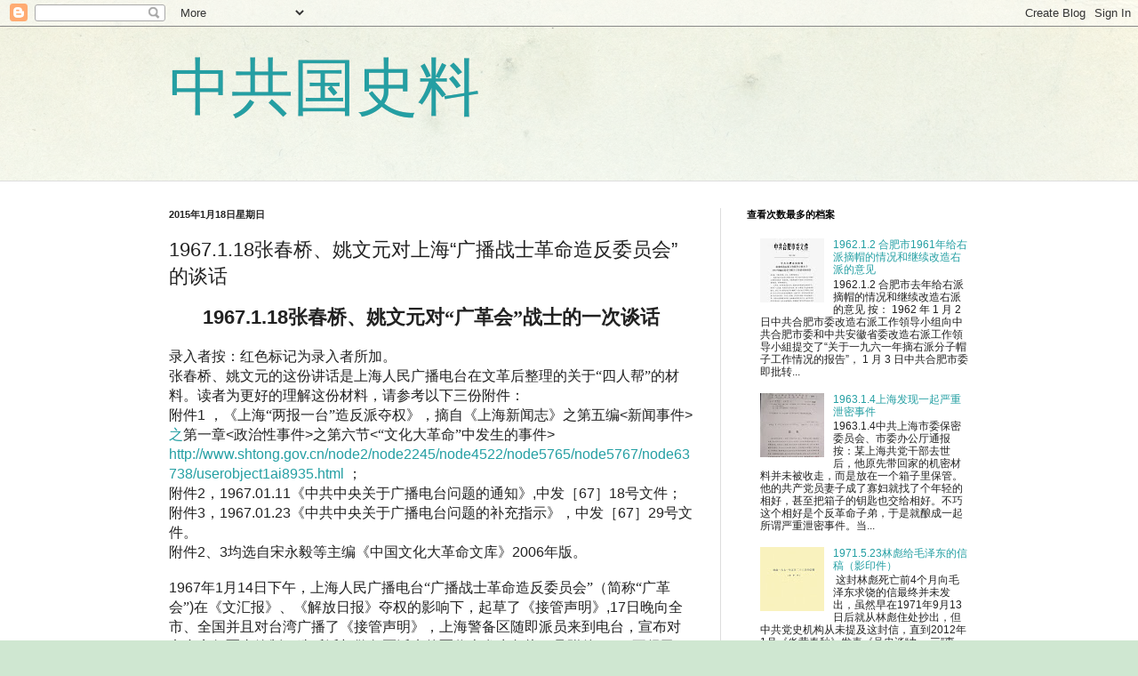

--- FILE ---
content_type: text/html; charset=UTF-8
request_url: https://communistchinadoc.blogspot.com/2015/01/1967118.html
body_size: 29942
content:
<!DOCTYPE html>
<html class='v2' dir='ltr' lang='zh-CN'>
<head>
<link href='https://www.blogger.com/static/v1/widgets/335934321-css_bundle_v2.css' rel='stylesheet' type='text/css'/>
<meta content='width=1100' name='viewport'/>
<meta content='text/html; charset=UTF-8' http-equiv='Content-Type'/>
<meta content='blogger' name='generator'/>
<link href='https://communistchinadoc.blogspot.com/favicon.ico' rel='icon' type='image/x-icon'/>
<link href='http://communistchinadoc.blogspot.com/2015/01/1967118.html' rel='canonical'/>
<link rel="alternate" type="application/atom+xml" title="中共国史料 - Atom" href="https://communistchinadoc.blogspot.com/feeds/posts/default" />
<link rel="alternate" type="application/rss+xml" title="中共国史料 - RSS" href="https://communistchinadoc.blogspot.com/feeds/posts/default?alt=rss" />
<link rel="service.post" type="application/atom+xml" title="中共国史料 - Atom" href="https://www.blogger.com/feeds/5041728324917713869/posts/default" />

<link rel="alternate" type="application/atom+xml" title="中共国史料 - Atom" href="https://communistchinadoc.blogspot.com/feeds/3166603366538857524/comments/default" />
<!--Can't find substitution for tag [blog.ieCssRetrofitLinks]-->
<link href='https://blogger.googleusercontent.com/img/b/R29vZ2xl/AVvXsEhrswWjG-QkxoXeyrfIx4LmAMp-WpqCnwzd7Il6puOIGkjttG6EUU2gGtsbxxA4lNhR6KsSWsJerDPxvXt6RxwtIvV5crVAtTXzTzFH6BS-WGtxO3uCrAbUOXfJscDODhTzSipqLdi7Z6bX/s1600/1.jpg' rel='image_src'/>
<meta content='http://communistchinadoc.blogspot.com/2015/01/1967118.html' property='og:url'/>
<meta content='1967.1.18张春桥、姚文元对上海“广播战士革命造反委员会”的谈话' property='og:title'/>
<meta content='   1967.1.18 张春桥、姚文元对“广革会”战士的一次谈话     录入者按：红色标记为录入者所加。   张春桥、姚文元的这份讲话是上海 人民广播电台 在文革后整理的关于“四人帮”的材料。读者为更好的理解这份材料，请参考以下三份附件：   附件 1 ， 《上海“两报一台”...' property='og:description'/>
<meta content='https://blogger.googleusercontent.com/img/b/R29vZ2xl/AVvXsEhrswWjG-QkxoXeyrfIx4LmAMp-WpqCnwzd7Il6puOIGkjttG6EUU2gGtsbxxA4lNhR6KsSWsJerDPxvXt6RxwtIvV5crVAtTXzTzFH6BS-WGtxO3uCrAbUOXfJscDODhTzSipqLdi7Z6bX/w1200-h630-p-k-no-nu/1.jpg' property='og:image'/>
<title>中共国史料: 1967.1.18张春桥&#12289;姚文元对上海&#8220;广播战士革命造反委员会&#8221;的谈话</title>
<style id='page-skin-1' type='text/css'><!--
/*
-----------------------------------------------
Blogger Template Style
Name:     Simple
Designer: Blogger
URL:      www.blogger.com
----------------------------------------------- */
/* Content
----------------------------------------------- */
body {
font: normal normal 12px Arial, Tahoma, Helvetica, FreeSans, sans-serif;
color: #222222;
background: #cfe7d1 url(//themes.googleusercontent.com/image?id=1x_TqXo6-7t6y2ZiuOyQ2Bk6Zod9CTtyKYtRui0IeQJe6hVlJcQiXYG2xQGkxKvl6iZMJ) repeat fixed top center /* Credit: gaffera (https://www.istockphoto.com/googleimages.php?id=4072573&amp;platform=blogger) */;
padding: 0 0 0 0;
background-attachment: scroll;
}
html body .content-outer {
min-width: 0;
max-width: 100%;
width: 100%;
}
h2 {
font-size: 22px;
}
a:link {
text-decoration:none;
color: #249fa3;
}
a:visited {
text-decoration:none;
color: #7c93a1;
}
a:hover {
text-decoration:underline;
color: #5dc2c0;
}
.body-fauxcolumn-outer .fauxcolumn-inner {
background: transparent url(https://resources.blogblog.com/blogblog/data/1kt/simple/body_gradient_tile_light.png) repeat scroll top left;
_background-image: none;
}
.body-fauxcolumn-outer .cap-top {
position: absolute;
z-index: 1;
height: 400px;
width: 100%;
}
.body-fauxcolumn-outer .cap-top .cap-left {
width: 100%;
background: transparent url(https://resources.blogblog.com/blogblog/data/1kt/simple/gradients_light.png) repeat-x scroll top left;
_background-image: none;
}
.content-outer {
-moz-box-shadow: 0 0 0 rgba(0, 0, 0, .15);
-webkit-box-shadow: 0 0 0 rgba(0, 0, 0, .15);
-goog-ms-box-shadow: 0 0 0 #333333;
box-shadow: 0 0 0 rgba(0, 0, 0, .15);
margin-bottom: 1px;
}
.content-inner {
padding: 0 0;
}
.main-outer, .footer-outer {
background-color: #ffffff;
}
/* Header
----------------------------------------------- */
.header-outer {
background: transparent none repeat-x scroll 0 -400px;
_background-image: none;
}
.Header h1 {
font: normal normal 70px Arial, Tahoma, Helvetica, FreeSans, sans-serif;
color: #249fa3;
text-shadow: 0 0 0 rgba(0, 0, 0, .2);
}
.Header h1 a {
color: #249fa3;
}
.Header .description {
font-size: 200%;
color: #444444;
}
.header-inner .Header .titlewrapper {
padding: 22px 30px;
}
.header-inner .Header .descriptionwrapper {
padding: 0 30px;
}
/* Tabs
----------------------------------------------- */
.tabs-inner .section:first-child {
border-top: 0 solid #dddddd;
}
.tabs-inner .section:first-child ul {
margin-top: -0;
border-top: 0 solid #dddddd;
border-left: 0 solid #dddddd;
border-right: 0 solid #dddddd;
}
.tabs-inner .widget ul {
background: transparent none repeat-x scroll 0 -800px;
_background-image: none;
border-bottom: 0 solid #dddddd;
margin-top: 0;
margin-left: -0;
margin-right: -0;
}
.tabs-inner .widget li a {
display: inline-block;
padding: .6em 1em;
font: normal normal 20px Arial, Tahoma, Helvetica, FreeSans, sans-serif;
color: #00818b;
border-left: 0 solid #ffffff;
border-right: 0 solid #dddddd;
}
.tabs-inner .widget li:first-child a {
border-left: none;
}
.tabs-inner .widget li.selected a, .tabs-inner .widget li a:hover {
color: #444444;
background-color: transparent;
text-decoration: none;
}
/* Columns
----------------------------------------------- */
.main-outer {
border-top: 1px solid #dddddd;
}
.fauxcolumn-left-outer .fauxcolumn-inner {
border-right: 1px solid #dddddd;
}
.fauxcolumn-right-outer .fauxcolumn-inner {
border-left: 1px solid #dddddd;
}
/* Headings
----------------------------------------------- */
div.widget > h2,
div.widget h2.title {
margin: 0 0 1em 0;
font: normal bold 11px Arial, Tahoma, Helvetica, FreeSans, sans-serif;
color: #000000;
}
/* Widgets
----------------------------------------------- */
.widget .zippy {
color: #999999;
text-shadow: 2px 2px 1px rgba(0, 0, 0, .1);
}
.widget .popular-posts ul {
list-style: none;
}
/* Posts
----------------------------------------------- */
h2.date-header {
font: normal bold 11px Arial, Tahoma, Helvetica, FreeSans, sans-serif;
}
.date-header span {
background-color: transparent;
color: #222222;
padding: inherit;
letter-spacing: inherit;
margin: inherit;
}
.main-inner {
padding-top: 30px;
padding-bottom: 30px;
}
.main-inner .column-center-inner {
padding: 0 15px;
}
.main-inner .column-center-inner .section {
margin: 0 15px;
}
.post {
margin: 0 0 25px 0;
}
h3.post-title, .comments h4 {
font: normal normal 22px Arial, Tahoma, Helvetica, FreeSans, sans-serif;
margin: .75em 0 0;
}
.post-body {
font-size: 110%;
line-height: 1.4;
position: relative;
}
.post-body img, .post-body .tr-caption-container, .Profile img, .Image img,
.BlogList .item-thumbnail img {
padding: 2px;
background: #ffffff;
border: 1px solid #eeeeee;
-moz-box-shadow: 1px 1px 5px rgba(0, 0, 0, .1);
-webkit-box-shadow: 1px 1px 5px rgba(0, 0, 0, .1);
box-shadow: 1px 1px 5px rgba(0, 0, 0, .1);
}
.post-body img, .post-body .tr-caption-container {
padding: 5px;
}
.post-body .tr-caption-container {
color: #222222;
}
.post-body .tr-caption-container img {
padding: 0;
background: transparent;
border: none;
-moz-box-shadow: 0 0 0 rgba(0, 0, 0, .1);
-webkit-box-shadow: 0 0 0 rgba(0, 0, 0, .1);
box-shadow: 0 0 0 rgba(0, 0, 0, .1);
}
.post-header {
margin: 0 0 1.5em;
line-height: 1.6;
font-size: 90%;
}
.post-footer {
margin: 20px -2px 0;
padding: 5px 10px;
color: #666666;
background-color: #f9f9f9;
border-bottom: 1px solid #eeeeee;
line-height: 1.6;
font-size: 90%;
}
#comments .comment-author {
padding-top: 1.5em;
border-top: 1px solid #dddddd;
background-position: 0 1.5em;
}
#comments .comment-author:first-child {
padding-top: 0;
border-top: none;
}
.avatar-image-container {
margin: .2em 0 0;
}
#comments .avatar-image-container img {
border: 1px solid #eeeeee;
}
/* Comments
----------------------------------------------- */
.comments .comments-content .icon.blog-author {
background-repeat: no-repeat;
background-image: url([data-uri]);
}
.comments .comments-content .loadmore a {
border-top: 1px solid #999999;
border-bottom: 1px solid #999999;
}
.comments .comment-thread.inline-thread {
background-color: #f9f9f9;
}
.comments .continue {
border-top: 2px solid #999999;
}
/* Accents
---------------------------------------------- */
.section-columns td.columns-cell {
border-left: 1px solid #dddddd;
}
.blog-pager {
background: transparent none no-repeat scroll top center;
}
.blog-pager-older-link, .home-link,
.blog-pager-newer-link {
background-color: #ffffff;
padding: 5px;
}
.footer-outer {
border-top: 0 dashed #bbbbbb;
}
/* Mobile
----------------------------------------------- */
body.mobile  {
background-size: auto;
}
.mobile .body-fauxcolumn-outer {
background: transparent none repeat scroll top left;
}
.mobile .body-fauxcolumn-outer .cap-top {
background-size: 100% auto;
}
.mobile .content-outer {
-webkit-box-shadow: 0 0 3px rgba(0, 0, 0, .15);
box-shadow: 0 0 3px rgba(0, 0, 0, .15);
}
.mobile .tabs-inner .widget ul {
margin-left: 0;
margin-right: 0;
}
.mobile .post {
margin: 0;
}
.mobile .main-inner .column-center-inner .section {
margin: 0;
}
.mobile .date-header span {
padding: 0.1em 10px;
margin: 0 -10px;
}
.mobile h3.post-title {
margin: 0;
}
.mobile .blog-pager {
background: transparent none no-repeat scroll top center;
}
.mobile .footer-outer {
border-top: none;
}
.mobile .main-inner, .mobile .footer-inner {
background-color: #ffffff;
}
.mobile-index-contents {
color: #222222;
}
.mobile-link-button {
background-color: #249fa3;
}
.mobile-link-button a:link, .mobile-link-button a:visited {
color: #ffffff;
}
.mobile .tabs-inner .section:first-child {
border-top: none;
}
.mobile .tabs-inner .PageList .widget-content {
background-color: transparent;
color: #444444;
border-top: 0 solid #dddddd;
border-bottom: 0 solid #dddddd;
}
.mobile .tabs-inner .PageList .widget-content .pagelist-arrow {
border-left: 1px solid #dddddd;
}

--></style>
<style id='template-skin-1' type='text/css'><!--
body {
min-width: 960px;
}
.content-outer, .content-fauxcolumn-outer, .region-inner {
min-width: 960px;
max-width: 960px;
_width: 960px;
}
.main-inner .columns {
padding-left: 0;
padding-right: 310px;
}
.main-inner .fauxcolumn-center-outer {
left: 0;
right: 310px;
/* IE6 does not respect left and right together */
_width: expression(this.parentNode.offsetWidth -
parseInt("0") -
parseInt("310px") + 'px');
}
.main-inner .fauxcolumn-left-outer {
width: 0;
}
.main-inner .fauxcolumn-right-outer {
width: 310px;
}
.main-inner .column-left-outer {
width: 0;
right: 100%;
margin-left: -0;
}
.main-inner .column-right-outer {
width: 310px;
margin-right: -310px;
}
#layout {
min-width: 0;
}
#layout .content-outer {
min-width: 0;
width: 800px;
}
#layout .region-inner {
min-width: 0;
width: auto;
}
body#layout div.add_widget {
padding: 8px;
}
body#layout div.add_widget a {
margin-left: 32px;
}
--></style>
<style>
    body {background-image:url(\/\/themes.googleusercontent.com\/image?id=1x_TqXo6-7t6y2ZiuOyQ2Bk6Zod9CTtyKYtRui0IeQJe6hVlJcQiXYG2xQGkxKvl6iZMJ);}
    
@media (max-width: 200px) { body {background-image:url(\/\/themes.googleusercontent.com\/image?id=1x_TqXo6-7t6y2ZiuOyQ2Bk6Zod9CTtyKYtRui0IeQJe6hVlJcQiXYG2xQGkxKvl6iZMJ&options=w200);}}
@media (max-width: 400px) and (min-width: 201px) { body {background-image:url(\/\/themes.googleusercontent.com\/image?id=1x_TqXo6-7t6y2ZiuOyQ2Bk6Zod9CTtyKYtRui0IeQJe6hVlJcQiXYG2xQGkxKvl6iZMJ&options=w400);}}
@media (max-width: 800px) and (min-width: 401px) { body {background-image:url(\/\/themes.googleusercontent.com\/image?id=1x_TqXo6-7t6y2ZiuOyQ2Bk6Zod9CTtyKYtRui0IeQJe6hVlJcQiXYG2xQGkxKvl6iZMJ&options=w800);}}
@media (max-width: 1200px) and (min-width: 801px) { body {background-image:url(\/\/themes.googleusercontent.com\/image?id=1x_TqXo6-7t6y2ZiuOyQ2Bk6Zod9CTtyKYtRui0IeQJe6hVlJcQiXYG2xQGkxKvl6iZMJ&options=w1200);}}
/* Last tag covers anything over one higher than the previous max-size cap. */
@media (min-width: 1201px) { body {background-image:url(\/\/themes.googleusercontent.com\/image?id=1x_TqXo6-7t6y2ZiuOyQ2Bk6Zod9CTtyKYtRui0IeQJe6hVlJcQiXYG2xQGkxKvl6iZMJ&options=w1600);}}
  </style>
<link href='https://www.blogger.com/dyn-css/authorization.css?targetBlogID=5041728324917713869&amp;zx=093da40a-9459-4314-9118-31dacd819527' media='none' onload='if(media!=&#39;all&#39;)media=&#39;all&#39;' rel='stylesheet'/><noscript><link href='https://www.blogger.com/dyn-css/authorization.css?targetBlogID=5041728324917713869&amp;zx=093da40a-9459-4314-9118-31dacd819527' rel='stylesheet'/></noscript>
<meta name='google-adsense-platform-account' content='ca-host-pub-1556223355139109'/>
<meta name='google-adsense-platform-domain' content='blogspot.com'/>

</head>
<body class='loading variant-wide'>
<div class='navbar section' id='navbar' name='Navbar'><div class='widget Navbar' data-version='1' id='Navbar1'><script type="text/javascript">
    function setAttributeOnload(object, attribute, val) {
      if(window.addEventListener) {
        window.addEventListener('load',
          function(){ object[attribute] = val; }, false);
      } else {
        window.attachEvent('onload', function(){ object[attribute] = val; });
      }
    }
  </script>
<div id="navbar-iframe-container"></div>
<script type="text/javascript" src="https://apis.google.com/js/platform.js"></script>
<script type="text/javascript">
      gapi.load("gapi.iframes:gapi.iframes.style.bubble", function() {
        if (gapi.iframes && gapi.iframes.getContext) {
          gapi.iframes.getContext().openChild({
              url: 'https://www.blogger.com/navbar/5041728324917713869?po\x3d3166603366538857524\x26origin\x3dhttps://communistchinadoc.blogspot.com',
              where: document.getElementById("navbar-iframe-container"),
              id: "navbar-iframe"
          });
        }
      });
    </script><script type="text/javascript">
(function() {
var script = document.createElement('script');
script.type = 'text/javascript';
script.src = '//pagead2.googlesyndication.com/pagead/js/google_top_exp.js';
var head = document.getElementsByTagName('head')[0];
if (head) {
head.appendChild(script);
}})();
</script>
</div></div>
<div class='body-fauxcolumns'>
<div class='fauxcolumn-outer body-fauxcolumn-outer'>
<div class='cap-top'>
<div class='cap-left'></div>
<div class='cap-right'></div>
</div>
<div class='fauxborder-left'>
<div class='fauxborder-right'></div>
<div class='fauxcolumn-inner'>
</div>
</div>
<div class='cap-bottom'>
<div class='cap-left'></div>
<div class='cap-right'></div>
</div>
</div>
</div>
<div class='content'>
<div class='content-fauxcolumns'>
<div class='fauxcolumn-outer content-fauxcolumn-outer'>
<div class='cap-top'>
<div class='cap-left'></div>
<div class='cap-right'></div>
</div>
<div class='fauxborder-left'>
<div class='fauxborder-right'></div>
<div class='fauxcolumn-inner'>
</div>
</div>
<div class='cap-bottom'>
<div class='cap-left'></div>
<div class='cap-right'></div>
</div>
</div>
</div>
<div class='content-outer'>
<div class='content-cap-top cap-top'>
<div class='cap-left'></div>
<div class='cap-right'></div>
</div>
<div class='fauxborder-left content-fauxborder-left'>
<div class='fauxborder-right content-fauxborder-right'></div>
<div class='content-inner'>
<header>
<div class='header-outer'>
<div class='header-cap-top cap-top'>
<div class='cap-left'></div>
<div class='cap-right'></div>
</div>
<div class='fauxborder-left header-fauxborder-left'>
<div class='fauxborder-right header-fauxborder-right'></div>
<div class='region-inner header-inner'>
<div class='header section' id='header' name='标题'><div class='widget Header' data-version='1' id='Header1'>
<div id='header-inner'>
<div class='titlewrapper'>
<h1 class='title'>
<a href='https://communistchinadoc.blogspot.com/'>
中共国史料
</a>
</h1>
</div>
<div class='descriptionwrapper'>
<p class='description'><span>
</span></p>
</div>
</div>
</div></div>
</div>
</div>
<div class='header-cap-bottom cap-bottom'>
<div class='cap-left'></div>
<div class='cap-right'></div>
</div>
</div>
</header>
<div class='tabs-outer'>
<div class='tabs-cap-top cap-top'>
<div class='cap-left'></div>
<div class='cap-right'></div>
</div>
<div class='fauxborder-left tabs-fauxborder-left'>
<div class='fauxborder-right tabs-fauxborder-right'></div>
<div class='region-inner tabs-inner'>
<div class='tabs no-items section' id='crosscol' name='跨列'></div>
<div class='tabs no-items section' id='crosscol-overflow' name='Cross-Column 2'></div>
</div>
</div>
<div class='tabs-cap-bottom cap-bottom'>
<div class='cap-left'></div>
<div class='cap-right'></div>
</div>
</div>
<div class='main-outer'>
<div class='main-cap-top cap-top'>
<div class='cap-left'></div>
<div class='cap-right'></div>
</div>
<div class='fauxborder-left main-fauxborder-left'>
<div class='fauxborder-right main-fauxborder-right'></div>
<div class='region-inner main-inner'>
<div class='columns fauxcolumns'>
<div class='fauxcolumn-outer fauxcolumn-center-outer'>
<div class='cap-top'>
<div class='cap-left'></div>
<div class='cap-right'></div>
</div>
<div class='fauxborder-left'>
<div class='fauxborder-right'></div>
<div class='fauxcolumn-inner'>
</div>
</div>
<div class='cap-bottom'>
<div class='cap-left'></div>
<div class='cap-right'></div>
</div>
</div>
<div class='fauxcolumn-outer fauxcolumn-left-outer'>
<div class='cap-top'>
<div class='cap-left'></div>
<div class='cap-right'></div>
</div>
<div class='fauxborder-left'>
<div class='fauxborder-right'></div>
<div class='fauxcolumn-inner'>
</div>
</div>
<div class='cap-bottom'>
<div class='cap-left'></div>
<div class='cap-right'></div>
</div>
</div>
<div class='fauxcolumn-outer fauxcolumn-right-outer'>
<div class='cap-top'>
<div class='cap-left'></div>
<div class='cap-right'></div>
</div>
<div class='fauxborder-left'>
<div class='fauxborder-right'></div>
<div class='fauxcolumn-inner'>
</div>
</div>
<div class='cap-bottom'>
<div class='cap-left'></div>
<div class='cap-right'></div>
</div>
</div>
<!-- corrects IE6 width calculation -->
<div class='columns-inner'>
<div class='column-center-outer'>
<div class='column-center-inner'>
<div class='main section' id='main' name='主体'><div class='widget Blog' data-version='1' id='Blog1'>
<div class='blog-posts hfeed'>

          <div class="date-outer">
        
<h2 class='date-header'><span>2015年1月18日星期日</span></h2>

          <div class="date-posts">
        
<div class='post-outer'>
<div class='post hentry uncustomized-post-template' itemprop='blogPost' itemscope='itemscope' itemtype='http://schema.org/BlogPosting'>
<meta content='https://blogger.googleusercontent.com/img/b/R29vZ2xl/AVvXsEhrswWjG-QkxoXeyrfIx4LmAMp-WpqCnwzd7Il6puOIGkjttG6EUU2gGtsbxxA4lNhR6KsSWsJerDPxvXt6RxwtIvV5crVAtTXzTzFH6BS-WGtxO3uCrAbUOXfJscDODhTzSipqLdi7Z6bX/s1600/1.jpg' itemprop='image_url'/>
<meta content='5041728324917713869' itemprop='blogId'/>
<meta content='3166603366538857524' itemprop='postId'/>
<a name='3166603366538857524'></a>
<h3 class='post-title entry-title' itemprop='name'>
1967.1.18张春桥&#12289;姚文元对上海&#8220;广播战士革命造反委员会&#8221;的谈话
</h3>
<div class='post-header'>
<div class='post-header-line-1'></div>
</div>
<div class='post-body entry-content' id='post-body-3166603366538857524' itemprop='description articleBody'>
<!--[if gte mso 9]><xml>
 <w:WordDocument>
  <w:View>Normal</w:View>
  <w:Zoom>0</w:Zoom>
  <w:TrackMoves/>
  <w:TrackFormatting/>
  <w:PunctuationKerning/>
  <w:DrawingGridVerticalSpacing>7.8 磅</w:DrawingGridVerticalSpacing>
  <w:DisplayHorizontalDrawingGridEvery>0</w:DisplayHorizontalDrawingGridEvery>
  <w:DisplayVerticalDrawingGridEvery>2</w:DisplayVerticalDrawingGridEvery>
  <w:ValidateAgainstSchemas/>
  <w:SaveIfXMLInvalid>false</w:SaveIfXMLInvalid>
  <w:IgnoreMixedContent>false</w:IgnoreMixedContent>
  <w:AlwaysShowPlaceholderText>false</w:AlwaysShowPlaceholderText>
  <w:DoNotPromoteQF/>
  <w:LidThemeOther>EN-US</w:LidThemeOther>
  <w:LidThemeAsian>ZH-CN</w:LidThemeAsian>
  <w:LidThemeComplexScript>X-NONE</w:LidThemeComplexScript>
  <w:Compatibility>
   <w:SpaceForUL/>
   <w:BalanceSingleByteDoubleByteWidth/>
   <w:DoNotLeaveBackslashAlone/>
   <w:ULTrailSpace/>
   <w:DoNotExpandShiftReturn/>
   <w:AdjustLineHeightInTable/>
   <w:BreakWrappedTables/>
   <w:SnapToGridInCell/>
   <w:WrapTextWithPunct/>
   <w:UseAsianBreakRules/>
   <w:DontGrowAutofit/>
   <w:SplitPgBreakAndParaMark/>
   <w:DontVertAlignCellWithSp/>
   <w:DontBreakConstrainedForcedTables/>
   <w:DontVertAlignInTxbx/>
   <w:Word11KerningPairs/>
   <w:CachedColBalance/>
   <w:UseFELayout/>
  </w:Compatibility>
  <m:mathPr>
   <m:mathFont m:val="Cambria Math"/>
   <m:brkBin m:val="before"/>
   <m:brkBinSub m:val="--"/>
   <m:smallFrac m:val="off"/>
   <m:dispDef/>
   <m:lMargin m:val="0"/>
   <m:rMargin m:val="0"/>
   <m:defJc m:val="centerGroup"/>
   <m:wrapIndent m:val="1440"/>
   <m:intLim m:val="subSup"/>
   <m:naryLim m:val="undOvr"/>
  </m:mathPr></w:WordDocument>
</xml><![endif]-->

<h2 style="text-align: center;">
<a href="https://www.blogger.com/null" name="OLE_LINK10"></a><span style="mso-bookmark: OLE_LINK10;"><span lang="EN-US">1967.1.18</span></span><span style="mso-bookmark: OLE_LINK9;"><span style="mso-bookmark: OLE_LINK10;"><span style="font-family: 宋体; mso-ascii-font-family: Cambria; mso-ascii-theme-font: major-latin; mso-fareast-font-family: 宋体; mso-fareast-theme-font: major-fareast; mso-hansi-font-family: Cambria; mso-hansi-theme-font: major-latin;">张春桥&#12289;姚文元对&#8220;广革会&#8221;战士的一次谈话</span></span></span></h2>
<div class="MsoNormal">
<br /></div>
<div class="MsoNormal">
<span style="mso-bookmark: OLE_LINK9;"><span style="mso-bookmark: OLE_LINK10;"><span style="font-family: 宋体; font-size: 12.0pt; mso-ascii-font-family: Calibri; mso-ascii-theme-font: minor-latin; mso-fareast-font-family: 宋体; mso-fareast-theme-font: minor-fareast; mso-hansi-font-family: Calibri; mso-hansi-theme-font: minor-latin;">录入者按&#65306;红色标记为录入者所加&#12290;</span></span></span><span style="mso-bookmark: OLE_LINK9;"><span style="mso-bookmark: OLE_LINK10;"><span lang="EN-US" style="font-size: 12.0pt;"></span></span></span></div>
<div class="MsoNormal">
<span style="mso-bookmark: OLE_LINK9;"><span style="mso-bookmark: OLE_LINK10;"><span style="font-family: 宋体; font-size: 12.0pt; mso-ascii-font-family: Calibri; mso-ascii-theme-font: minor-latin; mso-fareast-font-family: 宋体; mso-fareast-theme-font: minor-fareast; mso-hansi-font-family: Calibri; mso-hansi-theme-font: minor-latin;">张春桥&#12289;姚文元的这份讲话是上海<a href="https://www.blogger.com/null" name="OLE_LINK2"></a><span style="mso-bookmark: OLE_LINK2;">人民广播电台</span>在文革后整理的关于&#8220;四人帮&#8221;的材料&#12290;读者为更好的理解这份材料&#65292;请参考以下三份附件&#65306;</span></span></span><span style="mso-bookmark: OLE_LINK9;"><span style="mso-bookmark: OLE_LINK10;"><span lang="EN-US" style="font-size: 12.0pt;"></span></span></span></div>
<div align="left" class="MsoNormal" style="text-align: left;">
<span style="mso-bookmark: OLE_LINK9;"><span style="mso-bookmark: OLE_LINK10;"><span style="font-family: 宋体; font-size: 12.0pt; mso-ascii-font-family: Calibri; mso-ascii-theme-font: minor-latin; mso-fareast-font-family: 宋体; mso-fareast-theme-font: minor-fareast; mso-hansi-font-family: Calibri; mso-hansi-theme-font: minor-latin;">附件</span></span></span><span style="mso-bookmark: OLE_LINK9;"><span style="mso-bookmark: OLE_LINK10;"><span lang="EN-US" style="font-size: 12.0pt;">1 </span></span></span><span style="mso-bookmark: OLE_LINK9;"><span style="mso-bookmark: OLE_LINK10;"><span style="font-family: 宋体; font-size: 12.0pt; mso-ascii-font-family: Calibri; mso-ascii-theme-font: minor-latin; mso-fareast-font-family: 宋体; mso-fareast-theme-font: minor-fareast; mso-hansi-font-family: Calibri; mso-hansi-theme-font: minor-latin;">&#65292;<a href="https://www.blogger.com/null" name="OLE_LINK8"></a><span style="mso-bookmark: OLE_LINK8;">&#12298;上海&#8220;两报一台&#8221;造反派夺权&#12299;&#65292;摘自&#12298;上海新闻志&#12299;之第五编</span></span></span></span><span style="mso-bookmark: OLE_LINK9;"><span style="mso-bookmark: OLE_LINK10;"><span style="mso-bookmark: OLE_LINK7;"><span style="mso-bookmark: OLE_LINK8;"><span lang="EN-US" style="font-size: 12.0pt;">&lt;</span></span></span></span></span><span style="mso-bookmark: OLE_LINK9;"><span style="mso-bookmark: OLE_LINK10;"><span style="mso-bookmark: OLE_LINK7;"><span style="mso-bookmark: OLE_LINK8;"><span style="font-family: 宋体; font-size: 12.0pt; mso-ascii-font-family: Calibri; mso-ascii-theme-font: minor-latin; mso-fareast-font-family: 宋体; mso-fareast-theme-font: minor-fareast; mso-hansi-font-family: Calibri; mso-hansi-theme-font: minor-latin;">新闻事件</span></span></span></span></span><span style="mso-bookmark: OLE_LINK9;"><span style="mso-bookmark: OLE_LINK10;"><span style="mso-bookmark: OLE_LINK7;"><span style="mso-bookmark: OLE_LINK8;"><span lang="EN-US" style="font-size: 12.0pt;">&gt;</span></span></span></span></span><a href="https://www.blogger.com/null" name="OLE_LINK4"></a><a href="https://www.blogger.com/null" name="OLE_LINK3"><span style="mso-bookmark: OLE_LINK4;"><span style="mso-bookmark: OLE_LINK8;"><span style="mso-bookmark: OLE_LINK7;"><span style="mso-bookmark: OLE_LINK10;"><span style="mso-bookmark: OLE_LINK9;"><span style="font-family: 宋体; font-size: 12.0pt; mso-ascii-font-family: Calibri; mso-ascii-theme-font: minor-latin; mso-fareast-font-family: 宋体; mso-fareast-theme-font: minor-fareast; mso-hansi-font-family: Calibri; mso-hansi-theme-font: minor-latin;">之</span></span></span></span></span></span></a><span style="mso-bookmark: OLE_LINK8;"><span style="mso-bookmark: OLE_LINK7;"><span style="mso-bookmark: OLE_LINK10;"><span style="mso-bookmark: OLE_LINK9;"><span style="font-family: 宋体; font-size: 12.0pt; mso-ascii-font-family: Calibri; mso-ascii-theme-font: minor-latin; mso-fareast-font-family: 宋体; mso-fareast-theme-font: minor-fareast; mso-hansi-font-family: Calibri; mso-hansi-theme-font: minor-latin;">第一章</span></span></span></span></span><span style="mso-bookmark: OLE_LINK8;"><span style="mso-bookmark: OLE_LINK7;"><span style="mso-bookmark: OLE_LINK10;"><span style="mso-bookmark: OLE_LINK9;"><span lang="EN-US" style="font-size: 12.0pt;">&lt;</span></span></span></span></span><span style="mso-bookmark: OLE_LINK8;"><span style="mso-bookmark: OLE_LINK7;"><span style="mso-bookmark: OLE_LINK10;"><span style="mso-bookmark: OLE_LINK9;"><span style="font-family: 宋体; font-size: 12.0pt; mso-ascii-font-family: Calibri; mso-ascii-theme-font: minor-latin; mso-fareast-font-family: 宋体; mso-fareast-theme-font: minor-fareast; mso-hansi-font-family: Calibri; mso-hansi-theme-font: minor-latin;">政治性事件</span></span></span></span></span><span style="mso-bookmark: OLE_LINK8;"><span style="mso-bookmark: OLE_LINK7;"><span style="mso-bookmark: OLE_LINK10;"><span style="mso-bookmark: OLE_LINK9;"><span lang="EN-US" style="font-size: 12.0pt;">&gt;</span></span></span></span></span><span style="mso-bookmark: OLE_LINK8;"><span style="mso-bookmark: OLE_LINK7;"><span style="mso-bookmark: OLE_LINK10;"><span style="mso-bookmark: OLE_LINK9;"><span style="font-family: 宋体; font-size: 12.0pt; mso-ascii-font-family: Calibri; mso-ascii-theme-font: minor-latin; mso-fareast-font-family: 宋体; mso-fareast-theme-font: minor-fareast; mso-hansi-font-family: Calibri; mso-hansi-theme-font: minor-latin;">之第六节</span></span></span></span></span><span style="mso-bookmark: OLE_LINK8;"><span style="mso-bookmark: OLE_LINK7;"><span style="mso-bookmark: OLE_LINK10;"><span style="mso-bookmark: OLE_LINK9;"><span lang="EN-US" style="font-size: 12.0pt;">&lt;</span></span></span></span></span><span style="mso-bookmark: OLE_LINK8;"><span style="mso-bookmark: OLE_LINK7;"><span style="mso-bookmark: OLE_LINK10;"><span style="mso-bookmark: OLE_LINK9;"><span style="font-family: 宋体; font-size: 12.0pt; mso-ascii-font-family: Calibri; mso-ascii-theme-font: minor-latin; mso-fareast-font-family: 宋体; mso-fareast-theme-font: minor-fareast; mso-hansi-font-family: Calibri; mso-hansi-theme-font: minor-latin;">&#8220;文化大革命&#8221;中发生的事件</span></span></span></span></span><span style="mso-bookmark: OLE_LINK8;"><span style="mso-bookmark: OLE_LINK7;"><span style="mso-bookmark: OLE_LINK10;"><span style="mso-bookmark: OLE_LINK9;"><span lang="EN-US" style="font-size: 12.0pt;">&gt;</span></span></span></span></span></div>
<div align="left" class="MsoNormal" style="text-align: left;">
<span style="mso-bookmark: OLE_LINK8;"><span style="mso-bookmark: OLE_LINK7;"><span style="mso-bookmark: OLE_LINK10;"><span style="mso-bookmark: OLE_LINK9;"></span></span></span></span><a href="http://www.shtong.gov.cn/node2/node2245/node4522/node5765/node5767/node63738/userobject1ai8935.html"><span style="mso-bookmark: OLE_LINK8;"><span style="mso-bookmark: OLE_LINK7;"><span style="mso-bookmark: OLE_LINK10;"><span style="mso-bookmark: OLE_LINK9;"><span lang="EN-US" style="font-size: 12.0pt;">http://www.shtong.gov.cn/node2/node2245/node4522/node5765/node5767/node63738/userobject1ai8935.html</span></span></span></span></span><span style="mso-bookmark: OLE_LINK8;"><span style="mso-bookmark: OLE_LINK7;"><span style="mso-bookmark: OLE_LINK10;"><span style="mso-bookmark: OLE_LINK9;"></span></span></span></span></a><span style="mso-bookmark: OLE_LINK8;"><span style="mso-bookmark: OLE_LINK7;"><span style="mso-bookmark: OLE_LINK10;"><span style="mso-bookmark: OLE_LINK9;"><span lang="EN-US" style="font-size: 12.0pt;"> </span></span></span></span></span><span style="mso-bookmark: OLE_LINK7;"></span><span style="mso-bookmark: OLE_LINK8;"></span><span style="mso-bookmark: OLE_LINK10;"><span style="mso-bookmark: OLE_LINK9;"><span style="font-family: 宋体; font-size: 12.0pt; mso-ascii-font-family: Calibri; mso-ascii-theme-font: minor-latin; mso-fareast-font-family: 宋体; mso-fareast-theme-font: minor-fareast; mso-hansi-font-family: Calibri; mso-hansi-theme-font: minor-latin;">&#65307;</span></span></span><span style="mso-bookmark: OLE_LINK10;"><span style="mso-bookmark: OLE_LINK9;"><span lang="EN-US" style="font-size: 12.0pt;"></span></span></span></div>
<div class="MsoNormal">
<span style="mso-bookmark: OLE_LINK10;"><span style="mso-bookmark: OLE_LINK9;"><span style="font-family: 宋体; font-size: 12.0pt; mso-ascii-font-family: Calibri; mso-ascii-theme-font: minor-latin; mso-fareast-font-family: 宋体; mso-fareast-theme-font: minor-fareast; mso-hansi-font-family: Calibri; mso-hansi-theme-font: minor-latin;">附件</span></span></span><span style="mso-bookmark: OLE_LINK10;"><span style="mso-bookmark: OLE_LINK9;"><span style="font-size: 12.0pt;"><span lang="EN-US">2</span></span></span></span><span style="mso-bookmark: OLE_LINK10;"><span style="mso-bookmark: OLE_LINK9;"><span style="font-family: 宋体; font-size: 12.0pt; mso-ascii-font-family: Calibri; mso-ascii-theme-font: minor-latin; mso-fareast-font-family: 宋体; mso-fareast-theme-font: minor-fareast; mso-hansi-font-family: Calibri; mso-hansi-theme-font: minor-latin;">&#65292;</span></span></span><a href="https://www.blogger.com/null" name="OLE_LINK6"></a><span style="mso-bookmark: OLE_LINK6;"><span style="mso-bookmark: OLE_LINK9;"><span style="mso-bookmark: OLE_LINK10;"><span lang="EN-US" style="font-size: 12.0pt;">1967.01.11</span></span></span></span><span style="mso-bookmark: OLE_LINK5;"><span style="mso-bookmark: OLE_LINK6;"><span style="mso-bookmark: OLE_LINK9;"><span style="mso-bookmark: OLE_LINK10;"><span style="font-family: 宋体; font-size: 12.0pt; mso-ascii-font-family: Calibri; mso-ascii-theme-font: minor-latin; mso-fareast-font-family: 宋体; mso-fareast-theme-font: minor-fareast; mso-hansi-font-family: Calibri; mso-hansi-theme-font: minor-latin;">&#12298;中共中央关于广播电台问题的通知&#12299;</span></span></span></span></span><span style="mso-bookmark: OLE_LINK6;"></span><span style="mso-bookmark: OLE_LINK5;"></span><span style="mso-bookmark: OLE_LINK9;"><span style="mso-bookmark: OLE_LINK10;"><span lang="EN-US" style="font-size: 12.0pt;">,</span></span></span><span style="mso-bookmark: OLE_LINK9;"><span style="mso-bookmark: OLE_LINK10;"><span style="font-family: 宋体; font-size: 12.0pt; mso-ascii-font-family: Calibri; mso-ascii-theme-font: minor-latin; mso-fareast-font-family: 宋体; mso-fareast-theme-font: minor-fareast; mso-hansi-font-family: Calibri; mso-hansi-theme-font: minor-latin;">中发&#65339;</span></span></span><span style="mso-bookmark: OLE_LINK9;"><span style="mso-bookmark: OLE_LINK10;"><span lang="EN-US" style="font-size: 12.0pt;">67</span></span></span><span style="mso-bookmark: OLE_LINK9;"><span style="mso-bookmark: OLE_LINK10;"><span style="font-family: 宋体; font-size: 12.0pt; mso-ascii-font-family: Calibri; mso-ascii-theme-font: minor-latin; mso-fareast-font-family: 宋体; mso-fareast-theme-font: minor-fareast; mso-hansi-font-family: Calibri; mso-hansi-theme-font: minor-latin;">&#65341;</span></span></span><span style="mso-bookmark: OLE_LINK9;"><span style="mso-bookmark: OLE_LINK10;"><span lang="EN-US" style="font-size: 12.0pt;">18</span></span></span><span style="mso-bookmark: OLE_LINK9;"><span style="mso-bookmark: OLE_LINK10;"><span style="font-family: 宋体; font-size: 12.0pt; mso-ascii-font-family: Calibri; mso-ascii-theme-font: minor-latin; mso-fareast-font-family: 宋体; mso-fareast-theme-font: minor-fareast; mso-hansi-font-family: Calibri; mso-hansi-theme-font: minor-latin;">号文件&#65307;</span></span></span><span style="mso-bookmark: OLE_LINK9;"><span style="mso-bookmark: OLE_LINK10;"><span lang="EN-US" style="font-size: 12.0pt;"></span></span></span></div>
<div class="MsoNormal">
<span style="mso-bookmark: OLE_LINK9;"><span style="mso-bookmark: OLE_LINK10;"><span style="font-family: 宋体; font-size: 12.0pt; mso-ascii-font-family: Calibri; mso-ascii-theme-font: minor-latin; mso-fareast-font-family: 宋体; mso-fareast-theme-font: minor-fareast; mso-hansi-font-family: Calibri; mso-hansi-theme-font: minor-latin;">附件</span></span></span><span style="mso-bookmark: OLE_LINK9;"><span style="mso-bookmark: OLE_LINK10;"><span lang="EN-US" style="font-size: 12.0pt;">3</span></span></span><span style="mso-bookmark: OLE_LINK9;"><span style="mso-bookmark: OLE_LINK10;"><span style="font-family: 宋体; font-size: 12.0pt; mso-ascii-font-family: Calibri; mso-ascii-theme-font: minor-latin; mso-fareast-font-family: 宋体; mso-fareast-theme-font: minor-fareast; mso-hansi-font-family: Calibri; mso-hansi-theme-font: minor-latin;">&#65292;</span></span></span><span style="mso-bookmark: OLE_LINK9;"><span style="mso-bookmark: OLE_LINK10;"><span lang="EN-US" style="font-size: 12.0pt;">1967.01.23</span></span></span><span style="mso-bookmark: OLE_LINK9;"><span style="mso-bookmark: OLE_LINK10;"><span style="font-family: 宋体; font-size: 12.0pt; mso-ascii-font-family: Calibri; mso-ascii-theme-font: minor-latin; mso-fareast-font-family: 宋体; mso-fareast-theme-font: minor-fareast; mso-hansi-font-family: Calibri; mso-hansi-theme-font: minor-latin;">&#12298;中共中央关于广播电台问题的补充指示&#12299;&#65292;中发&#65339;</span></span></span><span style="mso-bookmark: OLE_LINK9;"><span style="mso-bookmark: OLE_LINK10;"><span lang="EN-US" style="font-size: 12.0pt;">67</span></span></span><span style="mso-bookmark: OLE_LINK9;"><span style="mso-bookmark: OLE_LINK10;"><span style="font-family: 宋体; font-size: 12.0pt; mso-ascii-font-family: Calibri; mso-ascii-theme-font: minor-latin; mso-fareast-font-family: 宋体; mso-fareast-theme-font: minor-fareast; mso-hansi-font-family: Calibri; mso-hansi-theme-font: minor-latin;">&#65341;</span></span></span><span style="mso-bookmark: OLE_LINK9;"><span style="mso-bookmark: OLE_LINK10;"><span lang="EN-US" style="font-size: 12.0pt;">29</span></span></span><span style="mso-bookmark: OLE_LINK9;"><span style="mso-bookmark: OLE_LINK10;"><span style="font-family: 宋体; font-size: 12.0pt; mso-ascii-font-family: Calibri; mso-ascii-theme-font: minor-latin; mso-fareast-font-family: 宋体; mso-fareast-theme-font: minor-fareast; mso-hansi-font-family: Calibri; mso-hansi-theme-font: minor-latin;">号文件&#12290;</span></span></span><span style="mso-bookmark: OLE_LINK9;"><span style="mso-bookmark: OLE_LINK10;"><span lang="EN-US" style="font-size: 12.0pt;"></span></span></span></div>
<div class="MsoNormal">
<span style="mso-bookmark: OLE_LINK9;"><span style="mso-bookmark: OLE_LINK10;"><span style="font-family: 宋体; font-size: 12.0pt; mso-ascii-font-family: Calibri; mso-ascii-theme-font: minor-latin; mso-fareast-font-family: 宋体; mso-fareast-theme-font: minor-fareast; mso-hansi-font-family: Calibri; mso-hansi-theme-font: minor-latin;">附件</span></span></span><span style="mso-bookmark: OLE_LINK9;"><span style="mso-bookmark: OLE_LINK10;"><span lang="EN-US" style="font-size: 12.0pt;">2</span></span></span><span style="mso-bookmark: OLE_LINK9;"><span style="mso-bookmark: OLE_LINK10;"><span style="font-family: 宋体; font-size: 12.0pt; mso-ascii-font-family: Calibri; mso-ascii-theme-font: minor-latin; mso-fareast-font-family: 宋体; mso-fareast-theme-font: minor-fareast; mso-hansi-font-family: Calibri; mso-hansi-theme-font: minor-latin;">&#12289;</span></span></span><span style="mso-bookmark: OLE_LINK9;"><span style="mso-bookmark: OLE_LINK10;"><span lang="EN-US" style="font-size: 12.0pt;">3</span></span></span><span style="mso-bookmark: OLE_LINK9;"><span style="mso-bookmark: OLE_LINK10;"><span style="font-family: 宋体; font-size: 12.0pt; mso-ascii-font-family: Calibri; mso-ascii-theme-font: minor-latin; mso-fareast-font-family: 宋体; mso-fareast-theme-font: minor-fareast; mso-hansi-font-family: Calibri; mso-hansi-theme-font: minor-latin;">均选自宋永毅等主编&#12298;中国文化大革命文库&#12299;</span></span></span><span style="mso-bookmark: OLE_LINK9;"><span style="mso-bookmark: OLE_LINK10;"><span lang="EN-US" style="font-size: 12.0pt;">2006</span></span></span><span style="mso-bookmark: OLE_LINK9;"><span style="mso-bookmark: OLE_LINK10;"><span style="font-family: 宋体; font-size: 12.0pt; mso-ascii-font-family: Calibri; mso-ascii-theme-font: minor-latin; mso-fareast-font-family: 宋体; mso-fareast-theme-font: minor-fareast; mso-hansi-font-family: Calibri; mso-hansi-theme-font: minor-latin;">年版&#12290;</span></span></span><span style="mso-bookmark: OLE_LINK9;"><span style="mso-bookmark: OLE_LINK10;"><span lang="EN-US" style="font-size: 12.0pt;"></span></span></span></div>
<div class="MsoNormal">
<br /></div>
<div class="MsoNormal">
<span style="mso-bookmark: OLE_LINK9;"><span style="mso-bookmark: OLE_LINK10;"><span lang="EN-US" style="font-size: 12.0pt;">1967</span></span></span><span style="mso-bookmark: OLE_LINK9;"><span style="mso-bookmark: OLE_LINK10;"><span style="font-family: 宋体; font-size: 12.0pt; mso-ascii-font-family: Calibri; mso-ascii-theme-font: minor-latin; mso-fareast-font-family: 宋体; mso-fareast-theme-font: minor-fareast; mso-hansi-font-family: Calibri; mso-hansi-theme-font: minor-latin;">年</span></span></span><span style="mso-bookmark: OLE_LINK9;"><span style="mso-bookmark: OLE_LINK10;"><span lang="EN-US" style="font-size: 12.0pt;">1</span></span></span><span style="mso-bookmark: OLE_LINK9;"><span style="mso-bookmark: OLE_LINK10;"><span style="font-family: 宋体; font-size: 12.0pt; mso-ascii-font-family: Calibri; mso-ascii-theme-font: minor-latin; mso-fareast-font-family: 宋体; mso-fareast-theme-font: minor-fareast; mso-hansi-font-family: Calibri; mso-hansi-theme-font: minor-latin;">月</span></span></span><span style="mso-bookmark: OLE_LINK9;"><span style="mso-bookmark: OLE_LINK10;"><span lang="EN-US" style="font-size: 12.0pt;">14</span></span></span><span style="mso-bookmark: OLE_LINK9;"><span style="mso-bookmark: OLE_LINK10;"><span style="font-family: 宋体; font-size: 12.0pt; mso-ascii-font-family: Calibri; mso-ascii-theme-font: minor-latin; mso-fareast-font-family: 宋体; mso-fareast-theme-font: minor-fareast; mso-hansi-font-family: Calibri; mso-hansi-theme-font: minor-latin;">日下午&#65292;上海人民广播电台&#8220;广播战士革命造反委员会&#8221;&#65288;简称&#8220;广革会&#8221;</span></span></span><span style="mso-bookmark: OLE_LINK9;"><span style="mso-bookmark: OLE_LINK10;"><span lang="EN-US" style="font-size: 12.0pt;">)</span></span></span><span style="mso-bookmark: OLE_LINK9;"><span style="mso-bookmark: OLE_LINK10;"><span style="font-family: 宋体; font-size: 12.0pt; mso-ascii-font-family: Calibri; mso-ascii-theme-font: minor-latin; mso-fareast-font-family: 宋体; mso-fareast-theme-font: minor-fareast; mso-hansi-font-family: Calibri; mso-hansi-theme-font: minor-latin;">在&#12298;文汇报&#12299;&#12289;&#12298;解放日报&#12299;夺权的影响下&#65292;起草了&#12298;接管声明&#12299;</span></span></span><span style="mso-bookmark: OLE_LINK9;"><span style="mso-bookmark: OLE_LINK10;"><span lang="EN-US" style="font-size: 12.0pt;">,17</span></span></span><span style="mso-bookmark: OLE_LINK9;"><span style="mso-bookmark: OLE_LINK10;"><span style="font-family: 宋体; font-size: 12.0pt; mso-ascii-font-family: Calibri; mso-ascii-theme-font: minor-latin; mso-fareast-font-family: 宋体; mso-fareast-theme-font: minor-fareast; mso-hansi-font-family: Calibri; mso-hansi-theme-font: minor-latin;">日晚向全市&#12289;全国并且对台湾广播了&#12298;接管声明&#12299;&#65292;上海警备区随即派员来到电台&#65292;宣布对电台实行军事管制&#65292;造反派与警备区派来的军代表发生争执&#65288;见附件</span></span></span><span style="mso-bookmark: OLE_LINK9;"><span style="mso-bookmark: OLE_LINK10;"><span lang="EN-US" style="font-size: 12.0pt;">1</span></span></span><span style="mso-bookmark: OLE_LINK9;"><span style="mso-bookmark: OLE_LINK10;"><span style="font-family: 宋体; font-size: 12.0pt; mso-ascii-font-family: Calibri; mso-ascii-theme-font: minor-latin; mso-fareast-font-family: 宋体; mso-fareast-theme-font: minor-fareast; mso-hansi-font-family: Calibri; mso-hansi-theme-font: minor-latin;">&#65289;&#12290;不得已</span></span></span><span style="mso-bookmark: OLE_LINK9;"><span style="mso-bookmark: OLE_LINK10;"><span lang="EN-US" style="font-size: 12.0pt;">18</span></span></span><span style="mso-bookmark: OLE_LINK9;"><span style="mso-bookmark: OLE_LINK10;"><span style="font-family: 宋体; font-size: 12.0pt; mso-ascii-font-family: Calibri; mso-ascii-theme-font: minor-latin; mso-fareast-font-family: 宋体; mso-fareast-theme-font: minor-fareast; mso-hansi-font-family: Calibri; mso-hansi-theme-font: minor-latin;">日中午张春桥和姚文元亲自出马到电台来调停争端&#65292;既劝说造反派接受军管&#65292;又对军代表提出批评&#65307;允许播出上海地方台的节目&#65292;但不许播放造反派自己的新闻&#12290;在谈话中张春桥说</span></span></span><span style="mso-bookmark: OLE_LINK9;"><span style="mso-bookmark: OLE_LINK10;"><span lang="EN-US" style="font-size: 12.0pt;">1</span></span></span><span style="mso-bookmark: OLE_LINK9;"><span style="mso-bookmark: OLE_LINK10;"><span style="font-family: 宋体; font-size: 12.0pt; mso-ascii-font-family: Calibri; mso-ascii-theme-font: minor-latin; mso-fareast-font-family: 宋体; mso-fareast-theme-font: minor-fareast; mso-hansi-font-family: Calibri; mso-hansi-theme-font: minor-latin;">月</span></span></span><span style="mso-bookmark: OLE_LINK9;"><span style="mso-bookmark: OLE_LINK10;"><span lang="EN-US" style="font-size: 12.0pt;">11</span></span></span><span style="mso-bookmark: OLE_LINK9;"><span style="mso-bookmark: OLE_LINK10;"><span style="font-family: 宋体; font-size: 12.0pt; mso-ascii-font-family: Calibri; mso-ascii-theme-font: minor-latin; mso-fareast-font-family: 宋体; mso-fareast-theme-font: minor-fareast; mso-hansi-font-family: Calibri; mso-hansi-theme-font: minor-latin;">号的中央电报&#65288;见附件</span></span></span><span style="mso-bookmark: OLE_LINK9;"><span style="mso-bookmark: OLE_LINK10;"><span lang="EN-US" style="font-size: 12.0pt;">2</span></span></span><span style="mso-bookmark: OLE_LINK9;"><span style="mso-bookmark: OLE_LINK10;"><span style="font-family: 宋体; font-size: 12.0pt; mso-ascii-font-family: Calibri; mso-ascii-theme-font: minor-latin; mso-fareast-font-family: 宋体; mso-fareast-theme-font: minor-fareast; mso-hansi-font-family: Calibri; mso-hansi-theme-font: minor-latin;">&#65289;有缺点&#65292;在他向中央反映该问题后&#65292;中央准备发出一个补充通知&#65292;果然在</span></span></span><span style="mso-bookmark: OLE_LINK9;"><span style="mso-bookmark: OLE_LINK10;"><span lang="EN-US" style="font-size: 12.0pt;">1</span></span></span><span style="mso-bookmark: OLE_LINK9;"><span style="mso-bookmark: OLE_LINK10;"><span style="font-family: 宋体; font-size: 12.0pt; mso-ascii-font-family: Calibri; mso-ascii-theme-font: minor-latin; mso-fareast-font-family: 宋体; mso-fareast-theme-font: minor-fareast; mso-hansi-font-family: Calibri; mso-hansi-theme-font: minor-latin;">月</span></span></span><span style="mso-bookmark: OLE_LINK9;"><span style="mso-bookmark: OLE_LINK10;"><span lang="EN-US" style="font-size: 12.0pt;">23</span></span></span><span style="mso-bookmark: OLE_LINK9;"><span style="mso-bookmark: OLE_LINK10;"><span style="font-family: 宋体; font-size: 12.0pt; mso-ascii-font-family: Calibri; mso-ascii-theme-font: minor-latin; mso-fareast-font-family: 宋体; mso-fareast-theme-font: minor-fareast; mso-hansi-font-family: Calibri; mso-hansi-theme-font: minor-latin;">日就发出一个&#12298;补充指示&#12299;&#65288;见附件</span></span></span><span style="mso-bookmark: OLE_LINK9;"><span style="mso-bookmark: OLE_LINK10;"><span lang="EN-US" style="font-size: 12.0pt;">3</span></span></span><span style="mso-bookmark: OLE_LINK9;"><span style="mso-bookmark: OLE_LINK10;"><span style="font-family: 宋体; font-size: 12.0pt; mso-ascii-font-family: Calibri; mso-ascii-theme-font: minor-latin; mso-fareast-font-family: 宋体; mso-fareast-theme-font: minor-fareast; mso-hansi-font-family: Calibri; mso-hansi-theme-font: minor-latin;">&#65289;&#12290;</span></span></span><span style="mso-bookmark: OLE_LINK9;"><span style="mso-bookmark: OLE_LINK10;"><span lang="EN-US" style="font-size: 12.0pt;"></span></span></span></div>
<div class="MsoNormal">
<br /></div>
<div class="MsoNormal">
<span style="mso-bookmark: OLE_LINK9;"><span style="mso-bookmark: OLE_LINK10;"><span style="font-family: 宋体; font-size: 12.0pt; mso-ascii-font-family: Calibri; mso-ascii-theme-font: minor-latin; mso-fareast-font-family: 宋体; mso-fareast-theme-font: minor-fareast; mso-hansi-font-family: Calibri; mso-hansi-theme-font: minor-latin;">张&#12289;姚谈话&#65288;以张为主&#65292;姚仅有几句插话&#65289;内容很丰富&#65292;值得注意&#65292;比如&#65306;</span></span></span><span style="mso-bookmark: OLE_LINK9;"><span style="mso-bookmark: OLE_LINK10;"><span lang="EN-US" style="font-size: 12.0pt;"></span></span></span></div>
<div class="MsoNormal">
<span style="mso-bookmark: OLE_LINK9;"><span style="mso-bookmark: OLE_LINK10;"><span style="font-family: 宋体; font-size: 12.0pt; mso-ascii-font-family: Calibri; mso-ascii-theme-font: minor-latin; mso-fareast-font-family: 宋体; mso-fareast-theme-font: minor-fareast; mso-hansi-font-family: Calibri; mso-hansi-theme-font: minor-latin;">&#8220;近一年多发生的六十几起政变&#65292;都是首先占领电台的&#12290;电台安全问题是毛主席首先提出的&#12290;上海警备区的警卫是不起作用的&#65292;真正的反革命进来是不晓得的&#12290;中央台有三个组织&#65292;现在变一个了&#65292;三派最初我们也搞不清楚&#65292;因为现在他们都打造反的旗号&#12290;</span></span></span><span style="mso-bookmark: OLE_LINK9;"><span style="mso-bookmark: OLE_LINK10;"><span lang="EN-US" style="font-size: 12.0pt;"></span></span></span></div>
<div class="MsoNormal">
<span style="mso-bookmark: OLE_LINK9;"><span style="mso-bookmark: OLE_LINK10;"><span style="font-family: 宋体; font-size: 12.0pt; mso-ascii-font-family: Calibri; mso-ascii-theme-font: minor-latin; mso-fareast-font-family: 宋体; mso-fareast-theme-font: minor-fareast; mso-hansi-font-family: Calibri; mso-hansi-theme-font: minor-latin;">在&#8220;保&#8221;的人当中&#65292;一般群众是热爱党的&#65292;不能都看成坏的&#12290;</span></span></span><span style="mso-bookmark: OLE_LINK9;"><span style="mso-bookmark: OLE_LINK10;"><span lang="EN-US" style="font-size: 12.0pt;"></span></span></span></div>
<div class="MsoNormal">
<span style="mso-bookmark: OLE_LINK9;"><span style="mso-bookmark: OLE_LINK10;"><span style="font-family: 宋体; font-size: 12.0pt; mso-ascii-font-family: Calibri; mso-ascii-theme-font: minor-latin; mso-fareast-font-family: 宋体; mso-fareast-theme-font: minor-fareast; mso-hansi-font-family: Calibri; mso-hansi-theme-font: minor-latin;">去年四月十六日&#65292;我在上海&#65292;中央文革小组的同志也都在上海&#65292;那天早上一早就听到北京日报假批判真包庇的编者按语&#65292;引起了我们极大的注意&#65292;我们一听就知道是假批判&#65292;很明显这是假批判嘛&#65292;这是很严重的问题&#65292;这就使我们感到&#65292;即使门口戒备再森严&#65292;里面照样可以发布政变的命令&#12290;你外面保护得很好&#65292;里面搞政变有什么用呀&#65281;</span></span></span><span style="mso-bookmark: OLE_LINK9;"><span style="mso-bookmark: OLE_LINK10;"><span lang="EN-US" style="font-size: 12.0pt;"></span></span></span></div>
<div class="MsoNormal">
<span style="mso-bookmark: OLE_LINK9;"><span style="mso-bookmark: OLE_LINK10;"><span style="font-family: 宋体; font-size: 12.0pt; mso-ascii-font-family: Calibri; mso-ascii-theme-font: minor-latin; mso-fareast-font-family: 宋体; mso-fareast-theme-font: minor-fareast; mso-hansi-font-family: Calibri; mso-hansi-theme-font: minor-latin;">报纸夺权可以有反复&#65292;但是电台夺权我们希望不要有反复&#12290;当然&#65292;搞革命多几次反复&#65292;对革命派锻炼是有利的&#65292;但对党和国家声誉不利&#12290;</span></span></span><span style="mso-bookmark: OLE_LINK9;"><span style="mso-bookmark: OLE_LINK10;"><span lang="EN-US" style="font-size: 12.0pt;"></span></span></span></div>
<div class="MsoNormal">
<span style="mso-bookmark: OLE_LINK9;"><span style="mso-bookmark: OLE_LINK10;"><span style="font-family: 宋体; font-size: 12.0pt; mso-ascii-font-family: Calibri; mso-ascii-theme-font: minor-latin; mso-fareast-font-family: 宋体; mso-fareast-theme-font: minor-fareast; mso-hansi-font-family: Calibri; mso-hansi-theme-font: minor-latin;">现在国际上看中国&#65292;中国看上海&#65292;对上海台声音非常注意&#12290;</span></span></span><span style="mso-bookmark: OLE_LINK9;"><span style="mso-bookmark: OLE_LINK10;"><span lang="EN-US" style="font-size: 12.0pt;"></span></span></span></div>
<div class="MsoNormal">
<span style="mso-bookmark: OLE_LINK9;"><span style="mso-bookmark: OLE_LINK10;"><span style="font-family: 宋体; font-size: 12.0pt; mso-ascii-font-family: Calibri; mso-ascii-theme-font: minor-latin; mso-fareast-font-family: 宋体; mso-fareast-theme-font: minor-fareast; mso-hansi-font-family: Calibri; mso-hansi-theme-font: minor-latin;">我们允许各派有报纸&#65292;但是电台不许&#65294;所以台名不能改&#12290;</span></span></span><span style="mso-bookmark: OLE_LINK9;"><span style="mso-bookmark: OLE_LINK10;"><span lang="EN-US" style="font-size: 12.0pt;"></span></span></span></div>
<div class="MsoNormal">
<span style="mso-bookmark: OLE_LINK9;"><span style="mso-bookmark: OLE_LINK10;"><span style="font-family: 宋体; font-size: 12.0pt; mso-ascii-font-family: Calibri; mso-ascii-theme-font: minor-latin; mso-fareast-font-family: 宋体; mso-fareast-theme-font: minor-fareast; mso-hansi-font-family: Calibri; mso-hansi-theme-font: minor-latin;">电台播的声音&#65292;只能是党中央&#12289;主席的声音&#65292;口径只能是文汇报现在的水平&#12290;</span></span></span><span style="mso-bookmark: OLE_LINK9;"><span style="mso-bookmark: OLE_LINK10;"><span lang="EN-US" style="font-size: 12.0pt;">(</span></span></span><span style="mso-bookmark: OLE_LINK9;"><span style="mso-bookmark: OLE_LINK10;"><span style="font-family: 宋体; font-size: 12.0pt; mso-ascii-font-family: Calibri; mso-ascii-theme-font: minor-latin; mso-fareast-font-family: 宋体; mso-fareast-theme-font: minor-fareast; mso-hansi-font-family: Calibri; mso-hansi-theme-font: minor-latin;">姚文元插话&#65306;足够了&#65281;</span></span></span><span style="mso-bookmark: OLE_LINK9;"><span style="mso-bookmark: OLE_LINK10;"><span lang="EN-US" style="font-size: 12.0pt;">)</span></span></span><span style="mso-bookmark: OLE_LINK9;"><span style="mso-bookmark: OLE_LINK10;"><span style="font-family: 宋体; font-size: 12.0pt; mso-ascii-font-family: Calibri; mso-ascii-theme-font: minor-latin; mso-fareast-font-family: 宋体; mso-fareast-theme-font: minor-fareast; mso-hansi-font-family: Calibri; mso-hansi-theme-font: minor-latin;">比如刘&#12289;邓&#65288;按&#65306;刘少奇&#12289;邓小平&#65289;就不能提&#65292;请示过主席&#65292;陈&#12289;曹&#65288;按&#65306;陈丕显&#12289;曹荻秋&#65289;见不见报&#65292;主席不让见&#12290;</span></span></span><span style="mso-bookmark: OLE_LINK9;"><span style="mso-bookmark: OLE_LINK10;"><span lang="EN-US" style="font-size: 12.0pt;"></span></span></span></div>
<div class="MsoNormal">
<span style="mso-bookmark: OLE_LINK9;"><span style="mso-bookmark: OLE_LINK10;"><span style="font-family: 宋体; font-size: 12.0pt; mso-ascii-font-family: Calibri; mso-ascii-theme-font: minor-latin; mso-fareast-font-family: 宋体; mso-fareast-theme-font: minor-fareast; mso-hansi-font-family: Calibri; mso-hansi-theme-font: minor-latin;">林副主席&#65288;按&#65306;林彪&#65289;最近指示&#65306;各革命组织&#65292;一要革命性&#65292;二要科学性&#65292;三要纪律性&#12290;现在许多革命组织&#65292;第一条比较好&#65292;科学性差&#65292;组织性纪律性差得更远&#12290;连站个队也站不好&#12290;&#8221;</span></span></span><span style="mso-bookmark: OLE_LINK9;"><span style="mso-bookmark: OLE_LINK10;"><span lang="EN-US" style="font-size: 12.0pt;"></span></span></span></div>
<div class="MsoNormal">
<br /></div>
<div class="MsoNormal">
<span style="mso-bookmark: OLE_LINK9;"><span style="mso-bookmark: OLE_LINK10;"><span lang="EN-US" style="font-size: 12.0pt;"><span style="mso-spacerun: yes;">&#65374;&#65374;&#65374;&#65374;&#65374;&#65374;&#65374;&#65374;&#65374;&#65374;&#65374;&#65374;&#65374;&#65374;&#65374;&#65374;&#65374;&#65374;&#65374;&#65374;&#65374;&#65374;&#65374;&#65374;&#65374;&#65374;&#65374;&#65374;&#65374;</span></span></span></span><span style="mso-bookmark: OLE_LINK9;"><span style="mso-bookmark: OLE_LINK10;"><span lang="EN-US">&nbsp;</span></span></span><span style="mso-bookmark: OLE_LINK9;"><span style="mso-bookmark: OLE_LINK10;"><span style="font-family: 宋体; mso-ascii-font-family: Cambria; mso-ascii-theme-font: major-latin; mso-fareast-font-family: 宋体; mso-fareast-theme-font: major-fareast; mso-hansi-font-family: Cambria; mso-hansi-theme-font: major-latin;"></span></span></span></div>
<div class="MsoNormal">
<span style="mso-bookmark: OLE_LINK9;"><span style="mso-bookmark: OLE_LINK10;"><span style="font-family: 宋体; font-size: 12.0pt; mso-ascii-font-family: Calibri; mso-ascii-theme-font: minor-latin; mso-fareast-font-family: 宋体; mso-fareast-theme-font: minor-fareast; mso-hansi-font-family: Calibri; mso-hansi-theme-font: minor-latin;">&#8220;四人帮&#8221;材料之一</span></span></span><span style="mso-bookmark: OLE_LINK9;"><span style="mso-bookmark: OLE_LINK10;"><span lang="EN-US" style="font-size: 12.0pt;"></span></span></span></div>
<div align="center" class="MsoNormal" style="text-align: center;">
<span style="mso-bookmark: OLE_LINK9;"><span style="mso-bookmark: OLE_LINK10;"><span style="font-family: 宋体; font-size: 12.0pt; mso-ascii-font-family: Calibri; mso-ascii-theme-font: minor-latin; mso-fareast-font-family: 宋体; mso-fareast-theme-font: minor-fareast; mso-hansi-font-family: Calibri; mso-hansi-theme-font: minor-latin;">张春桥&#12289;姚文元对&#8220;广革会&#8221;战士的一次谈话</span></span></span><span style="mso-bookmark: OLE_LINK9;"><span style="mso-bookmark: OLE_LINK10;"><span lang="EN-US" style="font-size: 12.0pt;"></span></span></span></div>
<div align="center" class="MsoNormal" style="text-align: center;">
<span style="mso-bookmark: OLE_LINK9;"><span style="mso-bookmark: OLE_LINK10;"><span style="font-family: 宋体; font-size: 12.0pt; mso-ascii-font-family: Calibri; mso-ascii-theme-font: minor-latin; mso-fareast-font-family: 宋体; mso-fareast-theme-font: minor-fareast; mso-hansi-font-family: Calibri; mso-hansi-theme-font: minor-latin;">&#65288;</span></span></span><span style="mso-bookmark: OLE_LINK9;"><span style="mso-bookmark: OLE_LINK10;"><span lang="EN-US" style="font-size: 12.0pt;">1967</span></span></span><span style="mso-bookmark: OLE_LINK9;"><span style="mso-bookmark: OLE_LINK10;"><span style="font-family: 宋体; font-size: 12.0pt; mso-ascii-font-family: Calibri; mso-ascii-theme-font: minor-latin; mso-fareast-font-family: 宋体; mso-fareast-theme-font: minor-fareast; mso-hansi-font-family: Calibri; mso-hansi-theme-font: minor-latin;">年</span></span></span><span style="mso-bookmark: OLE_LINK9;"><span style="mso-bookmark: OLE_LINK10;"><span lang="EN-US" style="font-size: 12.0pt;">1</span></span></span><span style="mso-bookmark: OLE_LINK9;"><span style="mso-bookmark: OLE_LINK10;"><span style="font-family: 宋体; font-size: 12.0pt; mso-ascii-font-family: Calibri; mso-ascii-theme-font: minor-latin; mso-fareast-font-family: 宋体; mso-fareast-theme-font: minor-fareast; mso-hansi-font-family: Calibri; mso-hansi-theme-font: minor-latin;">月</span></span></span><span style="mso-bookmark: OLE_LINK9;"><span style="mso-bookmark: OLE_LINK10;"><span lang="EN-US" style="font-size: 12.0pt;">18</span></span></span><span style="mso-bookmark: OLE_LINK9;"><span style="mso-bookmark: OLE_LINK10;"><span style="font-family: 宋体; font-size: 12.0pt; mso-ascii-font-family: Calibri; mso-ascii-theme-font: minor-latin; mso-fareast-font-family: 宋体; mso-fareast-theme-font: minor-fareast; mso-hansi-font-family: Calibri; mso-hansi-theme-font: minor-latin;">日中午&#65292;记录稿&#65289;</span></span></span><span style="mso-bookmark: OLE_LINK9;"><span style="mso-bookmark: OLE_LINK10;"><span lang="EN-US" style="font-size: 12.0pt;"></span></span></span></div>
<div class="MsoNormal" style="text-indent: 24.0pt;">
<span style="mso-bookmark: OLE_LINK9;"><span style="mso-bookmark: OLE_LINK10;"><span style="font-family: 宋体; font-size: 12.0pt; mso-ascii-font-family: Calibri; mso-ascii-theme-font: minor-latin; mso-fareast-font-family: 宋体; mso-fareast-theme-font: minor-fareast; mso-hansi-font-family: Calibri; mso-hansi-theme-font: minor-latin;">张春桥讲&#65306;我本来昨天晚上想来&#65292;但是后来因为工作多&#65292;也相信警备区和那里的同志能够解决&#65292;就没来了&#65292;没想到今天早晨一听问题还没解决&#12290;</span></span></span><span style="mso-bookmark: OLE_LINK9;"><span style="mso-bookmark: OLE_LINK10;"><span lang="EN-US" style="font-size: 12.0pt;"></span></span></span></div>
<div class="MsoNormal" style="text-indent: 24.0pt;">
<span style="mso-bookmark: OLE_LINK9;"><span style="mso-bookmark: OLE_LINK10;"><span style="font-family: 宋体; font-size: 12.0pt; mso-ascii-font-family: Calibri; mso-ascii-theme-font: minor-latin; mso-fareast-font-family: 宋体; mso-fareast-theme-font: minor-fareast; mso-hansi-font-family: Calibri; mso-hansi-theme-font: minor-latin;">我看你们对形势估计得简单了一些&#65292;对阶级斗争的复杂性和电台所处地位的严重性认识不足&#12290;广播电台是国家专政的工具&#12290;在一个国家首先出问题&#65292;可能不是报纸而是电台&#12290;任何一个国家发生政变首先是夺取电台&#12290;近一年多发生的六十几起政变&#65292;都是首先占领电台的&#12290;电台安全问题是毛主席首先提出的&#12290;上海警备区的警卫是不起作用的&#65292;真正的反革命进来是不晓得的&#12290;中央台的警卫是很好的&#65292;广播学院北京公社的同学冲大楼时&#65292;警卫都手挽手挡&#65292;我们肯定了他们&#12290;电台的安全他们应该负责&#12290;同时我们又向警卫提了意见&#65292;说你们不晓得今天来的人是什么人&#65292;他们来干什么&#65292;但士兵还是做得对的&#12290;那天我和姚文元进去是下半夜&#65292;和学生&#12289;士兵&#12289;党委都谈了&#65292;对不同的事情做了不同的处理&#65292;<span style="color: red;">中央台有三个组织&#65292;现在变一个了&#65292;三派最初我们也搞不清楚&#65292;因为现在他们都打造反的旗号</span>&#12290;后来&#65292;<span style="color: red;">我们和每派人都谈了话&#65292;识别了那些是革命的&#65292;那些是保的</span>&#12290;在<span style="color: red;">&#8220;保&#8221;的人当中&#65292;一般群众是热爱党的&#65292;不能都看成坏的</span>&#12290;中央台多数同志是好的&#65292;丁莱夫党委是不好的&#12290;后来&#65292;我们认为这个问题的解决应该依靠内部的革命派&#65292;那里的革命派要经过几个回合&#65292;把多数人团结起来&#65292;才能站起来&#12290;<span style="color: red;">单纯来一个宣布是不行的&#65292;要我们宣布一下当然是简单的&#65292;但是不利锻炼真正的革命派</span>&#12290;</span></span></span><span style="mso-bookmark: OLE_LINK9;"><span style="mso-bookmark: OLE_LINK10;"><span lang="EN-US" style="font-size: 12.0pt;"></span></span></span></div>
<div class="MsoNormal" style="text-indent: 24.0pt;">
<span style="mso-bookmark: OLE_LINK9;"><span style="mso-bookmark: OLE_LINK10;"><span style="color: red; font-family: 宋体; font-size: 12.0pt; mso-ascii-font-family: Calibri; mso-ascii-theme-font: minor-latin; mso-fareast-font-family: 宋体; mso-fareast-theme-font: minor-fareast; mso-hansi-font-family: Calibri; mso-hansi-theme-font: minor-latin;">去年四月十六日&#65292;我在上海&#65292;中央文革小组的同志也都在上海&#65292;那天早上一早就听到北京日报假批判真包庇的编者按语&#65292;引起了我们极大的注意&#65292;我们一听就知道是假批判</span></span></span><span style="mso-bookmark: OLE_LINK9;"><span style="mso-bookmark: OLE_LINK10;"><span style="font-family: 宋体; font-size: 12.0pt; mso-ascii-font-family: Calibri; mso-ascii-theme-font: minor-latin; mso-fareast-font-family: 宋体; mso-fareast-theme-font: minor-fareast; mso-hansi-font-family: Calibri; mso-hansi-theme-font: minor-latin;">&#65292;很明显这是假批判嘛&#65292;<span style="color: red;">这是很严重的问题&#65292;这就使我们感到&#65292;即使门口戒备再森严&#65292;里面照样可以发布政变的命令</span>&#12290;<span style="color: red;">你外面保护得很好&#65292;里面搞政变有什么用呀</span>&#65281;所以权不在革命派手里&#65292;那就应该夺权&#12290;不过&#65292;夺权的条件要去创造&#12290;中央台他们夺权也不是一天就夺下来的&#65292;他们经过了几个月的斗争&#65292;是经过一段工作的&#65292;我们感到他们夺权可能是比较巩固的&#12290;在上海&#65292;&#8220;文汇报&#8221;是比较巩固的&#65292;但&#8220;解放日报&#8221;革命派力量比较小&#12290;他们不晓得要搞什么反扑&#12290;一般说&#65292;<span style="color: red;">报纸夺权可以有反复&#65292;但是电台夺权我们希望不要有反复&#12290;当然&#65292;搞革命多几次反复&#65292;对革命派锻炼是有利的&#65292;但对党和国家声誉不利</span>&#12290;是要夺权的&#65292;但是要经过艰苦的工作&#65292;不要采取简单的方法&#12290;</span></span></span><span style="mso-bookmark: OLE_LINK9;"><span style="mso-bookmark: OLE_LINK10;"><span lang="EN-US" style="font-size: 12.0pt;"></span></span></span></div>
<div class="MsoNormal" style="mso-char-indent-count: 2.0; text-indent: 24.0pt;">
<span style="mso-bookmark: OLE_LINK9;"><span style="mso-bookmark: OLE_LINK10;"><span style="font-family: 宋体; font-size: 12.0pt; mso-ascii-font-family: Calibri; mso-ascii-theme-font: minor-latin; mso-fareast-font-family: 宋体; mso-fareast-theme-font: minor-fareast; mso-hansi-font-family: Calibri; mso-hansi-theme-font: minor-latin;">保卫工作很重要&#65292;这个责任交给部队&#65292;但是也要告诉他们&#65292;脑子里要有阶级&#65292;要有阶级斗争&#12290;进来的人有革命的&#65292;有不革命的&#65292;有反革命的&#12290;遇到不同情况要采取不同的态度&#65292;不要敌我混淆&#12290;</span></span></span><span style="mso-bookmark: OLE_LINK9;"><span style="mso-bookmark: OLE_LINK10;"><span lang="EN-US" style="font-size: 12.0pt;"></span></span></span></div>
<div class="MsoNormal" style="mso-char-indent-count: 2.0; text-indent: 24.0pt;">
<span style="mso-bookmark: OLE_LINK9;"><span style="mso-bookmark: OLE_LINK10;"><span style="font-family: 宋体; font-size: 12.0pt; mso-ascii-font-family: Calibri; mso-ascii-theme-font: minor-latin; mso-fareast-font-family: 宋体; mso-fareast-theme-font: minor-fareast; mso-hansi-font-family: Calibri; mso-hansi-theme-font: minor-latin;">这里有两方面的问题&#65306;一是安全&#65292;一是领导权&#12290;整个广播队伍的革命化&#12290;</span></span></span><span style="mso-bookmark: OLE_LINK9;"><span style="mso-bookmark: OLE_LINK10;"><span lang="EN-US" style="font-size: 12.0pt;"></span></span></span></div>
<div class="MsoNormal" style="mso-char-indent-count: 2.0; text-indent: 24.0pt;">
<span style="mso-bookmark: OLE_LINK9;"><span style="mso-bookmark: OLE_LINK10;"><span style="font-family: 宋体; font-size: 12.0pt; mso-ascii-font-family: Calibri; mso-ascii-theme-font: minor-latin; mso-fareast-font-family: 宋体; mso-fareast-theme-font: minor-fareast; mso-hansi-font-family: Calibri; mso-hansi-theme-font: minor-latin;">我们是支持夺权的&#65292;我们是主张夺权的&#12290;但是要绝对安全&#65292;不能有任何粗心大意&#12290;<span style="color: red;">我们来到上海&#65292;就听说电台内部斗争很激烈&#65292;我们很想来&#65292;但是实在安排不出时间来&#65292;我们必须集中力量解决经济上的问题</span>&#12290;我们虽然没有来&#65292;但是我们考虑过这里的问题&#12290;可能我们来晚了&#65292;如果来得早一些&#65292;把话和你们说好&#65292;让你们把内部搞得更好&#65292;把内部团结起来&#65292;你们就可以比较顺利了&#12290;大家团结在革命派之下&#65292;问题就好办了&#12290;</span></span></span><span style="mso-bookmark: OLE_LINK9;"><span style="mso-bookmark: OLE_LINK10;"><span lang="EN-US" style="font-size: 12.0pt;"></span></span></span></div>
<div class="MsoNormal" style="mso-char-indent-count: 2.0; text-indent: 24.0pt;">
<span style="mso-bookmark: OLE_LINK9;"><span style="mso-bookmark: OLE_LINK10;"><span style="font-family: 宋体; font-size: 12.0pt; mso-ascii-font-family: Calibri; mso-ascii-theme-font: minor-latin; mso-fareast-font-family: 宋体; mso-fareast-theme-font: minor-fareast; mso-hansi-font-family: Calibri; mso-hansi-theme-font: minor-latin;">要斗争在先&#65292;夺权在后&#65292;你们是急了一些&#12290;</span></span></span><span style="mso-bookmark: OLE_LINK9;"><span style="mso-bookmark: OLE_LINK10;"><span lang="EN-US" style="font-size: 12.0pt;"></span></span></span></div>
<div class="MsoNormal" style="mso-char-indent-count: 2.0; text-indent: 24.0pt;">
<span style="mso-bookmark: OLE_LINK9;"><span style="mso-bookmark: OLE_LINK10;"><span style="font-family: 宋体; font-size: 12.0pt; mso-ascii-font-family: Calibri; mso-ascii-theme-font: minor-latin; mso-fareast-font-family: 宋体; mso-fareast-theme-font: minor-fareast; mso-hansi-font-family: Calibri; mso-hansi-theme-font: minor-latin;">中共中央的电报接到后&#65292;警备区是问过我的&#65292;我说你们要准备接管&#65292;现在看<span style="color: red;">他们的准备工作根本就没有搞&#65292;从床上拉起来就来了&#65292;根本就不了解这里的情况&#65292;哪些是左派&#65292;哪些是中间派&#65292;哪些是保皇派&#65288;众人插话&#65306;军代表一来就和保皇派结合起来围攻我们&#12290;</span>&#65289;刚才军代表说这和打仗不一样&#65292;我看这和打仗是一样的&#65292;情况不清&#65292;怎么下决心呢&#65311;至少三种情况要准备好&#65292;比如攻碉堡一样&#65292;容易攻的应该怎么办&#65292;有困难怎么办&#65292;碰钉子怎么办&#65311;但是&#65292;你们&#65288;指警备区&#65289;的工作根本没有做&#65292;<span style="color: red;">现在国际上看中国&#65292;中国看上海&#65292;对上海台声音非常注意</span>&#12290;昨天听到你们的声明&#65292;这就不好了&#65292;这就可能发生几派都要夺&#12290;</span></span></span><span style="mso-bookmark: OLE_LINK9;"><span style="mso-bookmark: OLE_LINK10;"><span lang="EN-US" style="font-size: 12.0pt;"></span></span></span></div>
<div class="MsoNormal" style="mso-char-indent-count: 2.0; text-indent: 24.0pt;">
<span style="mso-bookmark: OLE_LINK9;"><span style="mso-bookmark: OLE_LINK10;"><span style="font-family: 宋体; font-size: 12.0pt; mso-ascii-font-family: Calibri; mso-ascii-theme-font: minor-latin; mso-fareast-font-family: 宋体; mso-fareast-theme-font: minor-fareast; mso-hansi-font-family: Calibri; mso-hansi-theme-font: minor-latin;">&#65288;接着张春桥详细地问广革会同志&#65292;你们可以控制那些部门&#65292;发射台自己有把握吗&#65311;如果另外几派勾结起来对付你们怎么办&#65311;能保证安全播出吗&#65311;广革会的同态回答说&#65306;编辑部门都已由我们实际控制&#65292;发射台也没问题&#65292;不怕他们勾结&#65292;我们保证安全播音&#65292;从接管到观在我们一直保证了安全&#65292;他们要来夺&#65292;我们就和他们拼&#65292;拼死也要保证安全&#65281;&#65289;</span></span></span><span style="mso-bookmark: OLE_LINK9;"><span style="mso-bookmark: OLE_LINK10;"><span lang="EN-US" style="font-size: 12.0pt;"></span></span></span></div>
<div class="MsoNormal" style="mso-char-indent-count: 2.0; text-indent: 24.0pt;">
<span style="mso-bookmark: OLE_LINK9;"><span style="mso-bookmark: OLE_LINK10;"><span style="font-family: 宋体; font-size: 12.0pt; mso-ascii-font-family: Calibri; mso-ascii-theme-font: minor-latin; mso-fareast-font-family: 宋体; mso-fareast-theme-font: minor-fareast; mso-hansi-font-family: Calibri; mso-hansi-theme-font: minor-latin;">你们不要把情况看得太简单了&#65292;现在还存在着阶级&#65292;有阶级斗争&#65288;姚文元插话&#65306;不光是你们电台里面&#65292;还指外面&#65292;指整个上海&#65289;&#12290;你们战略上要藐视他们&#65292;不藐视不行&#65292;但是战术上要重视&#65292;把敌人夸大了要犯错误&#65292;但是我们如果在行动上不小心也要犯大错误&#12290;主席这个话是多少年流血牺牲换来的&#12290;现在&#65292;我看现在你们在战略上藐视是差不多了&#65292;是不是差不多了&#65311;战术上重视还不够&#65292;这一点&#65292;我要批评你们几句了&#12290;</span></span></span><span style="mso-bookmark: OLE_LINK9;"><span style="mso-bookmark: OLE_LINK10;"><span lang="EN-US" style="font-size: 12.0pt;"></span></span></span></div>
<div class="MsoNormal" style="mso-char-indent-count: 2.0; text-indent: 24.0pt;">
<span style="mso-bookmark: OLE_LINK9;"><span style="mso-bookmark: OLE_LINK10;"><span style="color: red; font-family: 宋体; font-size: 12.0pt; mso-ascii-font-family: Calibri; mso-ascii-theme-font: minor-latin; mso-fareast-font-family: 宋体; mso-fareast-theme-font: minor-fareast; mso-hansi-font-family: Calibri; mso-hansi-theme-font: minor-latin;">我们允许各派有报纸&#65292;但是电台不许&#65294;所以台名不能改</span></span></span><span style="mso-bookmark: OLE_LINK9;"><span style="mso-bookmark: OLE_LINK10;"><span style="font-family: 宋体; font-size: 12.0pt; mso-ascii-font-family: Calibri; mso-ascii-theme-font: minor-latin; mso-fareast-font-family: 宋体; mso-fareast-theme-font: minor-fareast; mso-hansi-font-family: Calibri; mso-hansi-theme-font: minor-latin;">&#12290;你们有些事情做得不妥当&#65292;比如说声明就可以不播&#65292;<span style="color: red;">不同单位夺权方式可以不一样&#12290;电台不好变成各个革命组织都可以发宣言</span>&#12290;如果今天你来接管发表一篇&#65292;明天又来一篇&#65292;就不行了&#12290;你们这样不妥当&#65292;你们创造了例子就不好了&#65292;<span style="color: red;">电台播的声音&#65292;只能是党中央&#12289;主席的声音&#65292;口径只能是文汇报现在的水平&#12290;</span></span></span></span><span style="mso-bookmark: OLE_LINK9;"><span style="mso-bookmark: OLE_LINK10;"><span lang="EN-US" style="color: red; font-size: 12.0pt;">(</span></span></span><span style="mso-bookmark: OLE_LINK9;"><span style="mso-bookmark: OLE_LINK10;"><span style="color: red; font-family: 宋体; font-size: 12.0pt; mso-ascii-font-family: Calibri; mso-ascii-theme-font: minor-latin; mso-fareast-font-family: 宋体; mso-fareast-theme-font: minor-fareast; mso-hansi-font-family: Calibri; mso-hansi-theme-font: minor-latin;">姚文元插话&#65306;足够了&#65281;</span></span></span><span style="mso-bookmark: OLE_LINK9;"><span style="mso-bookmark: OLE_LINK10;"><span lang="EN-US" style="color: red; font-size: 12.0pt;">)</span></span></span><span style="mso-bookmark: OLE_LINK9;"><span style="mso-bookmark: OLE_LINK10;"><span style="color: red; font-family: 宋体; font-size: 12.0pt; mso-ascii-font-family: Calibri; mso-ascii-theme-font: minor-latin; mso-fareast-font-family: 宋体; mso-fareast-theme-font: minor-fareast; mso-hansi-font-family: Calibri; mso-hansi-theme-font: minor-latin;">比如刘&#12289;邓就不能提&#65292;请示过主席&#65292;陈&#12289;曹见不见报&#65292;主席不让见</span></span></span><span style="mso-bookmark: OLE_LINK9;"><span style="mso-bookmark: OLE_LINK10;"><span style="font-family: 宋体; font-size: 12.0pt; mso-ascii-font-family: Calibri; mso-ascii-theme-font: minor-latin; mso-fareast-font-family: 宋体; mso-fareast-theme-font: minor-fareast; mso-hansi-font-family: Calibri; mso-hansi-theme-font: minor-latin;">&#65292;中央有中央的考虑&#65292;考虑到电台动乱的情况要军管&#12290;但是</span></span></span><span style="mso-bookmark: OLE_LINK9;"><span style="mso-bookmark: OLE_LINK10;"><span lang="EN-US" style="font-size: 12.0pt;">11</span></span></span><span style="mso-bookmark: OLE_LINK9;"><span style="mso-bookmark: OLE_LINK10;"><span style="font-family: 宋体; font-size: 12.0pt; mso-ascii-font-family: Calibri; mso-ascii-theme-font: minor-latin; mso-fareast-font-family: 宋体; mso-fareast-theme-font: minor-fareast; mso-hansi-font-family: Calibri; mso-hansi-theme-font: minor-latin;">号中央电报是有缺点的&#65292;对地方性节目的规定就不行&#65292;当时我们特别问过中央&#65292;看是在什么背景下发的这个电报&#65292;我也向中央反映了&#65292;中央准备发一个补充通知&#12290;实行军管是为了保卫安全&#65292;民主要解放军保卫&#65292;没有强大的无产阶级专政工具&#65292;你们今天也广播不了啦&#65292;实行军管是必要的&#65292;但地方台的节目要保留&#12290;&#65288;姚文元插话&#65306;昨天我们给军代表的电话里就有这一条&#65292;但是他们没有宣布&#12290;&#65289;</span></span></span><span style="mso-bookmark: OLE_LINK9;"><span style="mso-bookmark: OLE_LINK10;"><span lang="EN-US" style="font-size: 12.0pt;"></span></span></span></div>
<div class="MsoNormal" style="mso-char-indent-count: 2.0; text-indent: 24.0pt;">
<span style="mso-bookmark: OLE_LINK9;"><span style="mso-bookmark: OLE_LINK10;"><span style="font-family: 宋体; font-size: 12.0pt; mso-ascii-font-family: Calibri; mso-ascii-theme-font: minor-latin; mso-fareast-font-family: 宋体; mso-fareast-theme-font: minor-fareast; mso-hansi-font-family: Calibri; mso-hansi-theme-font: minor-latin;">首先军管&#65292;先停一停也可以&#65292;外人先退出去&#65292;首先保证这里没有外人&#12290;军管是专政&#65292;军管对你们有好处&#65292;首先保证反革命不进来&#65292;外头的组织不进来&#65292;可以在外面谈嘛&#65292;外头房子很多嘛&#12290;内部&#65292;希望经过你们艰苦工作&#65292;你们不要把其他组织看成铁板一块&#65292;要分析&#65292;不要看成铁扳一块&#65292;光靠你们现在这二百人是不行的&#65292;你们一定要团结大多数&#65292;不能靠命令&#65292;不能靠谁讲过&#65292;要靠你们斗争&#65292;要靠你们革命&#12290;你们也可能犯错误&#65292;经过辩论改过来&#12290;</span></span></span><span style="mso-bookmark: OLE_LINK9;"><span style="mso-bookmark: OLE_LINK10;"><span lang="EN-US" style="font-size: 12.0pt;"></span></span></span></div>
<div class="MsoNormal" style="mso-char-indent-count: 2.0; text-indent: 24.0pt;">
<span style="mso-bookmark: OLE_LINK9;"><span style="mso-bookmark: OLE_LINK10;"><span style="font-family: 宋体; font-size: 12.0pt; mso-ascii-font-family: Calibri; mso-ascii-theme-font: minor-latin; mso-fareast-font-family: 宋体; mso-fareast-theme-font: minor-fareast; mso-hansi-font-family: Calibri; mso-hansi-theme-font: minor-latin;">一要革命&#65292;二要看如何革法&#65292;路线不对&#65292;方法不对就要犯错误&#12290;<span style="color: red;">林副主席最近指示&#65306;各革命组织&#65292;一要革命性&#65292;二要科学性&#65292;三要纪律性</span>&#12290;现在许多革命组织&#65292;第一条比较好&#65292;<span style="color: red;">科学性差&#65292;组织性纪律性差得更远&#12290;连站个队也站不</span>好&#12290;</span></span></span><span style="mso-bookmark: OLE_LINK9;"><span style="mso-bookmark: OLE_LINK10;"><span lang="EN-US" style="font-size: 12.0pt;"></span></span></span></div>
<div class="MsoNormal" style="mso-char-indent-count: 2.0; text-indent: 24.0pt;">
<span style="mso-bookmark: OLE_LINK9;"><span style="mso-bookmark: OLE_LINK10;"><span style="font-family: 宋体; font-size: 12.0pt; mso-ascii-font-family: Calibri; mso-ascii-theme-font: minor-latin; mso-fareast-font-family: 宋体; mso-fareast-theme-font: minor-fareast; mso-hansi-font-family: Calibri; mso-hansi-theme-font: minor-latin;">我们建议&#65306;</span></span></span><span style="mso-bookmark: OLE_LINK9;"><span style="mso-bookmark: OLE_LINK10;"><span lang="EN-US" style="font-size: 12.0pt;">(1)</span></span></span><span style="mso-bookmark: OLE_LINK9;"><span style="mso-bookmark: OLE_LINK10;"><span style="font-family: 宋体; font-size: 12.0pt; mso-ascii-font-family: Calibri; mso-ascii-theme-font: minor-latin; mso-fareast-font-family: 宋体; mso-fareast-theme-font: minor-fareast; mso-hansi-font-family: Calibri; mso-hansi-theme-font: minor-latin;">你们还是同意军事管制&#65292;这样对你们有利&#65292;对电台有利&#12290;军代表刚来&#65292;你们要谅解&#12290;他们没有参加文化大革命&#65292;对文化革命很不理解&#65292;现在部队的一些同志&#65292;包括一些老干部&#65292;一见到群众就不知道怎么办&#65292;尤其是见到学生&#65292;更不知道怎么办&#65292;文化革命的事&#65292;一说就错&#12290;其实&#65292;我们水平也不高&#65292;毛著学得也不好&#65292;但不管那一派人&#65292;好象还都能处置&#65292;无非是接触得多了一些&#12290;部队的同志毫无经验&#12290;我已经严厉地批评过他们&#65292;但是在这里我要帮他们讲几句&#65292;你们要和部队同志合作&#12290;希望部队同志按中央精神办事&#12290;你们要见见各派&#65292;和他们谈谈&#65292;摸摸谁是革命派&#65292;要帮助这里的革命派同志&#65292;使这里内部真正革命化&#12290;文化大革命一是镇压敌人&#65292;二是保证人民民主&#12290;</span></span></span><span style="mso-bookmark: OLE_LINK9;"><span style="mso-bookmark: OLE_LINK10;"><span lang="EN-US" style="font-size: 12.0pt;"></span></span></span></div>
<div class="MsoNormal" style="mso-char-indent-count: 2.0; text-indent: 24.0pt;">
<span style="mso-bookmark: OLE_LINK9;"><span style="mso-bookmark: OLE_LINK10;"><span style="font-family: 宋体; font-size: 12.0pt; mso-ascii-font-family: Calibri; mso-ascii-theme-font: minor-latin; mso-fareast-font-family: 宋体; mso-fareast-theme-font: minor-fareast; mso-hansi-font-family: Calibri; mso-hansi-theme-font: minor-latin;">第一军管&#65292;希望支持&#65292;合作&#65307;第二&#65292;这两天&#65292;各地方台节目有把握&#65292;可以播&#12290;但要少一点&#65292;各派内部自己的东西&#65292;一定不要播&#12290;中央要发一个补充指示&#12290;上海革命造反派的活动&#65292;需要通过广播播一些&#65292;如果因为播地方新闻而闹得对立得更厉害&#65292;不利于你们团结多数&#65292;你们可以停几天&#65292;内部多做点工作&#12290;你们又要工作又要宣传&#65292;又要革命&#65288;姚文元插话&#65306;还有安全&#65289;还有安全&#65292;担子是很重的&#65292;自办节目如果你们认为可以保证播出&#65292;也可以继续办下去或者减少一部分节目&#12290;这个&#65292;由你们自己商量决定&#12290;广革会的节目一定不要播&#12290;地方节目&#65292;你们研究一下&#65292;能播就播&#65292;过几天我们再和你们商量&#12290;外来的单位都要先出去&#65292;留一派在这里也不好&#65292;&#65288;姚文元插话&#65306;北京广播学院进中央台&#65292;也是那里革命派占优势的情况之下去的&#65292;帮助夺一部分权&#65289;&#12290;</span></span></span><span style="mso-bookmark: OLE_LINK9;"><span style="mso-bookmark: OLE_LINK10;"><span lang="EN-US" style="font-size: 12.0pt;"></span></span></span></div>
<div class="MsoNormal" style="mso-char-indent-count: 2.0; text-indent: 24.0pt;">
<span style="mso-bookmark: OLE_LINK9;"><span style="mso-bookmark: OLE_LINK10;"><span style="font-family: 宋体; font-size: 12.0pt; mso-ascii-font-family: Calibri; mso-ascii-theme-font: minor-latin; mso-fareast-font-family: 宋体; mso-fareast-theme-font: minor-fareast; mso-hansi-font-family: Calibri; mso-hansi-theme-font: minor-latin;">姚文元讲&#65306;我们最重要的目的&#65292;第一保卫革命派&#65307;第二怕坏人破坏了国家和革命派声誉&#12290;这是对革命派有利的&#12290;</span></span></span><span style="mso-bookmark: OLE_LINK9;"><span style="mso-bookmark: OLE_LINK10;"><span lang="EN-US" style="font-size: 12.0pt;"></span></span></span></div>
<div class="MsoNormal" style="mso-char-indent-count: 2.0; text-indent: 24.0pt;">
<span style="mso-bookmark: OLE_LINK9;"><span style="mso-bookmark: OLE_LINK10;"><span style="font-family: 宋体; font-size: 12.0pt; mso-ascii-font-family: Calibri; mso-ascii-theme-font: minor-latin; mso-fareast-font-family: 宋体; mso-fareast-theme-font: minor-fareast; mso-hansi-font-family: Calibri; mso-hansi-theme-font: minor-latin;">电台是代表国家和政权&#65292;它不但是宣传工具&#65292;更是专政工具&#12290;我们对电台是非常关心的&#12290;我们一来上海就听说电台有个组织人数很少&#65292;要夺权&#65292;另外一个革命组织&#65292;人数比较多&#65292;实际上掌握了权力&#65292;但是他们并不想夺权&#12290;看到这种情况&#65292;当时我们就规定&#65292;第一电台各派暂时不要接管&#12290;这个意思你们懂吧&#65311;&#65288;众&#65306;懂&#65292;高呼&#65306;毛主席万岁</span></span></span><span style="mso-bookmark: OLE_LINK9;"><span style="mso-bookmark: OLE_LINK10;"><span lang="EN-US" style="font-size: 12.0pt;">!</span></span></span><span style="mso-bookmark: OLE_LINK9;"><span style="mso-bookmark: OLE_LINK10;"><span style="font-family: 宋体; font-size: 12.0pt; mso-ascii-font-family: Calibri; mso-ascii-theme-font: minor-latin; mso-fareast-font-family: 宋体; mso-fareast-theme-font: minor-fareast; mso-hansi-font-family: Calibri; mso-hansi-theme-font: minor-latin;">&#65289;第二&#65292;依靠内部&#65292;外面人不要来&#65292;第三&#65292;各派自己的东西不要上广播&#12290;</span></span></span><span style="mso-bookmark: OLE_LINK9;"><span style="mso-bookmark: OLE_LINK10;"><span lang="EN-US" style="font-size: 12.0pt;"></span></span></span></div>
<div class="MsoNormal" style="mso-char-indent-count: 2.0; text-indent: 24.0pt;">
<span style="mso-bookmark: OLE_LINK9;"><span style="mso-bookmark: OLE_LINK10;"><span style="font-family: 宋体; font-size: 12.0pt; mso-ascii-font-family: Calibri; mso-ascii-theme-font: minor-latin; mso-fareast-font-family: 宋体; mso-fareast-theme-font: minor-fareast; mso-hansi-font-family: Calibri; mso-hansi-theme-font: minor-latin;">张春桥讲&#65306;北京电视台完全停了&#65292;我们不太赞成&#65292;完全停播&#65292;这算怎么回事呢&#65311;</span></span></span><span style="mso-bookmark: OLE_LINK9;"><span style="mso-bookmark: OLE_LINK10;"><span lang="EN-US" style="font-size: 12.0pt;"></span></span></span></div>
<div class="MsoNormal" style="mso-char-indent-count: 2.0; text-indent: 24.0pt;">
<br /></div>
<div class="MsoNormal" style="mso-char-indent-count: 2.0; text-indent: 24.0pt;">
<span style="mso-bookmark: OLE_LINK9;"><span style="mso-bookmark: OLE_LINK10;"><span style="font-family: 宋体; font-size: 12.0pt; mso-ascii-font-family: Calibri; mso-ascii-theme-font: minor-latin; mso-fareast-font-family: 宋体; mso-fareast-theme-font: minor-fareast; mso-hansi-font-family: Calibri; mso-hansi-theme-font: minor-latin;">出处&#65306;上海档案馆</span></span></span><span style="mso-bookmark: OLE_LINK9;"><span style="mso-bookmark: OLE_LINK10;"><span lang="EN-US" style="font-size: 12.0pt;">B92-2-1526</span></span></span></div>
<div class="MsoNormal" style="mso-char-indent-count: 2.0; text-indent: 24.0pt;">
<br /></div>
<div class="separator" style="clear: both; text-align: center;">
<a href="https://blogger.googleusercontent.com/img/b/R29vZ2xl/AVvXsEhrswWjG-QkxoXeyrfIx4LmAMp-WpqCnwzd7Il6puOIGkjttG6EUU2gGtsbxxA4lNhR6KsSWsJerDPxvXt6RxwtIvV5crVAtTXzTzFH6BS-WGtxO3uCrAbUOXfJscDODhTzSipqLdi7Z6bX/s1600/1.jpg" imageanchor="1" style="margin-left: 1em; margin-right: 1em;"><img border="0" height="224" src="https://blogger.googleusercontent.com/img/b/R29vZ2xl/AVvXsEhrswWjG-QkxoXeyrfIx4LmAMp-WpqCnwzd7Il6puOIGkjttG6EUU2gGtsbxxA4lNhR6KsSWsJerDPxvXt6RxwtIvV5crVAtTXzTzFH6BS-WGtxO3uCrAbUOXfJscDODhTzSipqLdi7Z6bX/s1600/1.jpg" width="320" /></a></div>
<div class="MsoNormal" style="mso-char-indent-count: 2.0; text-indent: 24.0pt;">
<br /></div>
<div class="MsoNormal" style="mso-char-indent-count: 2.0; text-indent: 24.0pt;">
<span style="mso-bookmark: OLE_LINK9;"><span style="mso-bookmark: OLE_LINK10;"><span style="font-family: 宋体; font-size: 12.0pt; mso-ascii-font-family: Calibri; mso-ascii-theme-font: minor-latin; mso-fareast-font-family: 宋体; mso-fareast-theme-font: minor-fareast; mso-hansi-font-family: Calibri; mso-hansi-theme-font: minor-latin;">&#65374;&#65374;&#65374;&#65374;&#65374;&#65374;&#65374;&#65374;&#65374;&#65374;&#65374;&#65374;&#65374;&#65374;&#65374;&#65374;&#65374;&#65374;&#65374;&#65374;&#65374;&#65374;&#65374;&#65374;&#65374;&#65374;&#65374;&#65374;&#65374;&#65374;</span></span></span><span style="mso-bookmark: OLE_LINK9;"><span style="mso-bookmark: OLE_LINK10;"><span lang="EN-US" style="font-size: 12.0pt;"></span></span></span></div>
<h2>
<span style="mso-bookmark: OLE_LINK9;"><span style="mso-bookmark: OLE_LINK10;"><span style="font-family: 宋体; mso-ascii-font-family: Cambria; mso-ascii-theme-font: major-latin; mso-fareast-font-family: 宋体; mso-fareast-theme-font: major-fareast; mso-hansi-font-family: Cambria; mso-hansi-theme-font: major-latin;">附件</span><span lang="EN-US">1</span></span></span><span style="mso-bookmark: OLE_LINK9;"><span style="mso-bookmark: OLE_LINK10;"><span style="font-family: 宋体; mso-ascii-font-family: Cambria; mso-ascii-theme-font: major-latin; mso-fareast-font-family: 宋体; mso-fareast-theme-font: major-fareast; mso-hansi-font-family: Cambria; mso-hansi-theme-font: major-latin;">&#65306;上海&#8220;两报一台&#8221;造反派夺权</span></span></span></h2>
<div align="left" class="MsoNormal" style="mso-char-indent-count: 1.0; text-align: left; text-indent: 12.0pt;">
<span style="mso-bookmark: OLE_LINK9;"><span style="mso-bookmark: OLE_LINK10;"><span style="font-family: 宋体; font-size: 12.0pt; mso-ascii-font-family: Calibri; mso-ascii-theme-font: minor-latin; mso-fareast-font-family: 宋体; mso-fareast-theme-font: minor-fareast; mso-hansi-font-family: Calibri; mso-hansi-theme-font: minor-latin;">摘自&#12298;上海新闻志&#12299;之</span></span></span><span style="mso-bookmark: OLE_LINK9;"><span style="mso-bookmark: OLE_LINK10;"><span lang="EN-US" style="font-size: 12.0pt;">&lt;</span></span></span><span style="mso-bookmark: OLE_LINK9;"><span style="mso-bookmark: OLE_LINK10;"><span style="font-family: 宋体; font-size: 12.0pt; mso-ascii-font-family: Calibri; mso-ascii-theme-font: minor-latin; mso-fareast-font-family: 宋体; mso-fareast-theme-font: minor-fareast; mso-hansi-font-family: Calibri; mso-hansi-theme-font: minor-latin;">&#8220;文化大革命&#8221;中发生的事件</span></span></span><span style="mso-bookmark: OLE_LINK9;"><span style="mso-bookmark: OLE_LINK10;"><span lang="EN-US" style="font-size: 12.0pt;">&gt;</span></span></span></div>
<div class="MsoNormal" style="mso-char-indent-count: 2.0; text-indent: 24.0pt;">
<span style="mso-bookmark: OLE_LINK9;"><span style="mso-bookmark: OLE_LINK10;"></span></span><a href="http://www.shtong.gov.cn/node2/node2245/node4522/node5765/node5767/node63738/userobject1ai8935.html"><span style="mso-bookmark: OLE_LINK9;"><span style="mso-bookmark: OLE_LINK10;"><span lang="EN-US" style="font-size: 12.0pt;">http://www.shtong.gov.cn/node2/node2245/node4522/node5765/node5767/node63738/userobject1ai8935.html</span></span></span><span style="mso-bookmark: OLE_LINK9;"><span style="mso-bookmark: OLE_LINK10;"></span></span></a><span style="mso-bookmark: OLE_LINK9;"><span style="mso-bookmark: OLE_LINK10;"><span lang="EN-US" style="font-size: 12.0pt;"></span></span></span></div>
<div class="MsoNormal" style="mso-char-indent-count: 2.0; text-indent: 24.0pt;">
<span style="mso-bookmark: OLE_LINK9;"><span style="mso-bookmark: OLE_LINK10;"><span lang="EN-US" style="font-size: 12.0pt;">1967</span></span></span><span style="mso-bookmark: OLE_LINK9;"><span style="mso-bookmark: OLE_LINK10;"><span style="font-family: 宋体; font-size: 12.0pt; mso-ascii-font-family: Calibri; mso-ascii-theme-font: minor-latin; mso-fareast-font-family: 宋体; mso-fareast-theme-font: minor-fareast; mso-hansi-font-family: Calibri; mso-hansi-theme-font: minor-latin;">年上海和全国各地发生的&#8220;一月风暴&#8221;&#65292;首先是从新闻单位的&#8220;夺权&#8221;开始的&#12290;随着&#12298;文汇报&#12299;&#12289;&#12298;解放日报&#12299;被夺权以后&#65292;上海人民广播电台也被夺了权&#12290;在</span></span></span><span style="mso-bookmark: OLE_LINK9;"><span style="mso-bookmark: OLE_LINK10;"><span lang="EN-US" style="font-size: 12.0pt;">1</span></span></span><span style="mso-bookmark: OLE_LINK9;"><span style="mso-bookmark: OLE_LINK10;"><span style="font-family: 宋体; font-size: 12.0pt; mso-ascii-font-family: Calibri; mso-ascii-theme-font: minor-latin; mso-fareast-font-family: 宋体; mso-fareast-theme-font: minor-fareast; mso-hansi-font-family: Calibri; mso-hansi-theme-font: minor-latin;">月</span></span></span><span style="mso-bookmark: OLE_LINK9;"><span style="mso-bookmark: OLE_LINK10;"><span lang="EN-US" style="font-size: 12.0pt;">7</span></span></span><span style="mso-bookmark: OLE_LINK9;"><span style="mso-bookmark: OLE_LINK10;"><span style="font-family: 宋体; font-size: 12.0pt; mso-ascii-font-family: Calibri; mso-ascii-theme-font: minor-latin; mso-fareast-font-family: 宋体; mso-fareast-theme-font: minor-fareast; mso-hansi-font-family: Calibri; mso-hansi-theme-font: minor-latin;">&#65374;</span></span></span><span style="mso-bookmark: OLE_LINK9;"><span style="mso-bookmark: OLE_LINK10;"><span lang="EN-US" style="font-size: 12.0pt;">9</span></span></span><span style="mso-bookmark: OLE_LINK9;"><span style="mso-bookmark: OLE_LINK10;"><span style="font-family: 宋体; font-size: 12.0pt; mso-ascii-font-family: Calibri; mso-ascii-theme-font: minor-latin; mso-fareast-font-family: 宋体; mso-fareast-theme-font: minor-fareast; mso-hansi-font-family: Calibri; mso-hansi-theme-font: minor-latin;">日短短的三天时间里&#65292;张春桥&#12289;姚文元以&#8220;中央文革&#8221;的名义</span></span></span><span style="mso-bookmark: OLE_LINK9;"><span style="mso-bookmark: OLE_LINK10;"><span lang="EN-US" style="font-size: 12.0pt;">5</span></span></span><span style="mso-bookmark: OLE_LINK9;"><span style="mso-bookmark: OLE_LINK10;"><span style="font-family: 宋体; font-size: 12.0pt; mso-ascii-font-family: Calibri; mso-ascii-theme-font: minor-latin; mso-fareast-font-family: 宋体; mso-fareast-theme-font: minor-fareast; mso-hansi-font-family: Calibri; mso-hansi-theme-font: minor-latin;">次接见&#12298;文汇报&#12299;&#12289;&#12298;解放日报&#12299;和上海人民广播电台&#8220;造反派&#8221;&#65292;&#8220;赞赏&#8221;他们的&#8220;造反精神&#8221;&#12290;</span></span></span><span style="mso-bookmark: OLE_LINK9;"><span style="mso-bookmark: OLE_LINK10;"><span lang="EN-US" style="font-size: 12.0pt;"></span></span></span></div>
<div class="MsoNormal" style="mso-char-indent-count: 2.0; text-indent: 24.0pt;">
<span style="mso-bookmark: OLE_LINK9;"><span style="mso-bookmark: OLE_LINK10;"><span style="font-family: 宋体; font-size: 12.0pt; mso-ascii-font-family: Calibri; mso-ascii-theme-font: minor-latin; mso-fareast-font-family: 宋体; mso-fareast-theme-font: minor-fareast; mso-hansi-font-family: Calibri; mso-hansi-theme-font: minor-latin;">&#8230;&#8230;</span></span></span><span style="mso-bookmark: OLE_LINK9;"><span style="mso-bookmark: OLE_LINK10;"><span lang="EN-US" style="font-size: 12.0pt;"></span></span></span></div>
<div class="MsoNormal" style="mso-char-indent-count: 2.0; text-indent: 24.0pt;">
<span style="mso-bookmark: OLE_LINK9;"><span style="mso-bookmark: OLE_LINK10;"><span lang="EN-US" style="font-size: 12.0pt;">1967</span></span></span><span style="mso-bookmark: OLE_LINK9;"><span style="mso-bookmark: OLE_LINK10;"><span style="font-family: 宋体; font-size: 12.0pt; mso-ascii-font-family: Calibri; mso-ascii-theme-font: minor-latin; mso-fareast-font-family: 宋体; mso-fareast-theme-font: minor-fareast; mso-hansi-font-family: Calibri; mso-hansi-theme-font: minor-latin;">年</span></span></span><span style="mso-bookmark: OLE_LINK9;"><span style="mso-bookmark: OLE_LINK10;"><span lang="EN-US" style="font-size: 12.0pt;">1</span></span></span><span style="mso-bookmark: OLE_LINK9;"><span style="mso-bookmark: OLE_LINK10;"><span style="font-family: 宋体; font-size: 12.0pt; mso-ascii-font-family: Calibri; mso-ascii-theme-font: minor-latin; mso-fareast-font-family: 宋体; mso-fareast-theme-font: minor-fareast; mso-hansi-font-family: Calibri; mso-hansi-theme-font: minor-latin;">月</span></span></span><span style="mso-bookmark: OLE_LINK9;"><span style="mso-bookmark: OLE_LINK10;"><span lang="EN-US" style="font-size: 12.0pt;">14</span></span></span><span style="mso-bookmark: OLE_LINK9;"><span style="mso-bookmark: OLE_LINK10;"><span style="font-family: 宋体; font-size: 12.0pt; mso-ascii-font-family: Calibri; mso-ascii-theme-font: minor-latin; mso-fareast-font-family: 宋体; mso-fareast-theme-font: minor-fareast; mso-hansi-font-family: Calibri; mso-hansi-theme-font: minor-latin;">日下午&#65292;上海人民广播电台&#8220;广播战士革命造反委员会&#8221;&#65288;简称&#8220;广革会&#8221;&#65292;是广播电台的一大造反组织&#65289;&#65292;意欲强行接管电台&#65292;夺取电台的党政领导大权&#65292;在张春桥&#12289;姚文元的&#8220;放开干&#8221;&#12289;&#8220;不要怕&#8221;的煽动下&#65292;又在&#12298;文汇报&#12299;&#12289;&#12298;解放日报&#12299;夺权的影响下&#65292;</span></span></span><span style="mso-bookmark: OLE_LINK9;"><span style="mso-bookmark: OLE_LINK10;"><span lang="EN-US" style="font-size: 12.0pt;">1</span></span></span><span style="mso-bookmark: OLE_LINK9;"><span style="mso-bookmark: OLE_LINK10;"><span style="font-family: 宋体; font-size: 12.0pt; mso-ascii-font-family: Calibri; mso-ascii-theme-font: minor-latin; mso-fareast-font-family: 宋体; mso-fareast-theme-font: minor-fareast; mso-hansi-font-family: Calibri; mso-hansi-theme-font: minor-latin;">月</span></span></span><span style="mso-bookmark: OLE_LINK9;"><span style="mso-bookmark: OLE_LINK10;"><span lang="EN-US" style="font-size: 12.0pt;">14</span></span></span><span style="mso-bookmark: OLE_LINK9;"><span style="mso-bookmark: OLE_LINK10;"><span style="font-family: 宋体; font-size: 12.0pt; mso-ascii-font-family: Calibri; mso-ascii-theme-font: minor-latin; mso-fareast-font-family: 宋体; mso-fareast-theme-font: minor-fareast; mso-hansi-font-family: Calibri; mso-hansi-theme-font: minor-latin;">日下午&#65292;&#8220;广革会&#8221;起草了&#12298;接管声明&#12299;&#12290;</span></span></span><span style="mso-bookmark: OLE_LINK9;"><span style="mso-bookmark: OLE_LINK10;"><span lang="EN-US" style="font-size: 12.0pt;">17</span></span></span><span style="mso-bookmark: OLE_LINK9;"><span style="mso-bookmark: OLE_LINK10;"><span style="font-family: 宋体; font-size: 12.0pt; mso-ascii-font-family: Calibri; mso-ascii-theme-font: minor-latin; mso-fareast-font-family: 宋体; mso-fareast-theme-font: minor-fareast; mso-hansi-font-family: Calibri; mso-hansi-theme-font: minor-latin;">日下午&#65292;召开&#8220;砸烂电台黑党委&#8221;大会&#65292;公然宣布开除电台党委书记王永贤和党委委员&#12289;副台长杨涛等同志的党籍&#65292;并派人占领电台各部门和播音室&#12290;</span></span></span><span style="mso-bookmark: OLE_LINK9;"><span style="mso-bookmark: OLE_LINK10;"><span lang="EN-US" style="font-size: 12.0pt;">21</span></span></span><span style="mso-bookmark: OLE_LINK9;"><span style="mso-bookmark: OLE_LINK10;"><span style="font-family: 宋体; font-size: 12.0pt; mso-ascii-font-family: Calibri; mso-ascii-theme-font: minor-latin; mso-fareast-font-family: 宋体; mso-fareast-theme-font: minor-fareast; mso-hansi-font-family: Calibri; mso-hansi-theme-font: minor-latin;">时在</span></span></span><span style="mso-bookmark: OLE_LINK9;"><span style="mso-bookmark: OLE_LINK10;"><span lang="EN-US" style="font-size: 12.0pt;">990</span></span></span><span style="mso-bookmark: OLE_LINK9;"><span style="mso-bookmark: OLE_LINK10;"><span style="font-family: 宋体; font-size: 12.0pt; mso-ascii-font-family: Calibri; mso-ascii-theme-font: minor-latin; mso-fareast-font-family: 宋体; mso-fareast-theme-font: minor-fareast; mso-hansi-font-family: Calibri; mso-hansi-theme-font: minor-latin;">千赫&#65292;</span></span></span><span style="mso-bookmark: OLE_LINK9;"><span style="mso-bookmark: OLE_LINK10;"><span lang="EN-US" style="font-size: 12.0pt;">790</span></span></span><span style="mso-bookmark: OLE_LINK9;"><span style="mso-bookmark: OLE_LINK10;"><span style="font-family: 宋体; font-size: 12.0pt; mso-ascii-font-family: Calibri; mso-ascii-theme-font: minor-latin; mso-fareast-font-family: 宋体; mso-fareast-theme-font: minor-fareast; mso-hansi-font-family: Calibri; mso-hansi-theme-font: minor-latin;">千赫向全市&#12289;全国广播了&#12298;接管声明&#12299;&#65292;共连续广播了</span></span></span><span style="mso-bookmark: OLE_LINK9;"><span style="mso-bookmark: OLE_LINK10;"><span lang="EN-US" style="font-size: 12.0pt;">4</span></span></span><span style="mso-bookmark: OLE_LINK9;"><span style="mso-bookmark: OLE_LINK10;"><span style="font-family: 宋体; font-size: 12.0pt; mso-ascii-font-family: Calibri; mso-ascii-theme-font: minor-latin; mso-fareast-font-family: 宋体; mso-fareast-theme-font: minor-fareast; mso-hansi-font-family: Calibri; mso-hansi-theme-font: minor-latin;">次&#65292;并在对台湾广播时间内也广播了&#12298;接管声明&#12299;&#12290;</span></span></span><span style="mso-bookmark: OLE_LINK9;"><span style="mso-bookmark: OLE_LINK10;"><span lang="EN-US" style="font-size: 12.0pt;">1</span></span></span><span style="mso-bookmark: OLE_LINK9;"><span style="mso-bookmark: OLE_LINK10;"><span style="font-family: 宋体; font-size: 12.0pt; mso-ascii-font-family: Calibri; mso-ascii-theme-font: minor-latin; mso-fareast-font-family: 宋体; mso-fareast-theme-font: minor-fareast; mso-hansi-font-family: Calibri; mso-hansi-theme-font: minor-latin;">月</span></span></span><span style="mso-bookmark: OLE_LINK9;"><span style="mso-bookmark: OLE_LINK10;"><span lang="EN-US" style="font-size: 12.0pt;">18</span></span></span><span style="mso-bookmark: OLE_LINK9;"><span style="mso-bookmark: OLE_LINK10;"><span style="font-family: 宋体; font-size: 12.0pt; mso-ascii-font-family: Calibri; mso-ascii-theme-font: minor-latin; mso-fareast-font-family: 宋体; mso-fareast-theme-font: minor-fareast; mso-hansi-font-family: Calibri; mso-hansi-theme-font: minor-latin;">日&#65292;又重播了</span></span></span><span style="mso-bookmark: OLE_LINK9;"><span style="mso-bookmark: OLE_LINK10;"><span lang="EN-US" style="font-size: 12.0pt;">4</span></span></span><span style="mso-bookmark: OLE_LINK9;"><span style="mso-bookmark: OLE_LINK10;"><span style="font-family: 宋体; font-size: 12.0pt; mso-ascii-font-family: Calibri; mso-ascii-theme-font: minor-latin; mso-fareast-font-family: 宋体; mso-fareast-theme-font: minor-fareast; mso-hansi-font-family: Calibri; mso-hansi-theme-font: minor-latin;">次&#12290;</span></span></span><span style="mso-bookmark: OLE_LINK9;"><span style="mso-bookmark: OLE_LINK10;"><span lang="EN-US" style="font-size: 12.0pt;"></span></span></span></div>
<div class="MsoNormal" style="mso-char-indent-count: 2.0; text-indent: 24.0pt;">
<br /></div>
<div class="MsoNormal" style="mso-char-indent-count: 2.0; text-indent: 24.0pt;">
<span style="mso-bookmark: OLE_LINK9;"><span style="mso-bookmark: OLE_LINK10;"><span style="font-family: 宋体; font-size: 12.0pt; mso-ascii-font-family: Calibri; mso-ascii-theme-font: minor-latin; mso-fareast-font-family: 宋体; mso-fareast-theme-font: minor-fareast; mso-hansi-font-family: Calibri; mso-hansi-theme-font: minor-latin;">电台&#8220;造反派&#8221;的这种行为&#65292;违反了中央</span></span></span><span style="mso-bookmark: OLE_LINK9;"><span style="mso-bookmark: OLE_LINK10;"><span lang="EN-US" style="font-size: 12.0pt;">1</span></span></span><span style="mso-bookmark: OLE_LINK9;"><span style="mso-bookmark: OLE_LINK10;"><span style="font-family: 宋体; font-size: 12.0pt; mso-ascii-font-family: Calibri; mso-ascii-theme-font: minor-latin; mso-fareast-font-family: 宋体; mso-fareast-theme-font: minor-fareast; mso-hansi-font-family: Calibri; mso-hansi-theme-font: minor-latin;">月</span></span></span><span style="mso-bookmark: OLE_LINK9;"><span style="mso-bookmark: OLE_LINK10;"><span lang="EN-US" style="font-size: 12.0pt;">11</span></span></span><span style="mso-bookmark: OLE_LINK9;"><span style="mso-bookmark: OLE_LINK10;"><span style="font-family: 宋体; font-size: 12.0pt; mso-ascii-font-family: Calibri; mso-ascii-theme-font: minor-latin; mso-fareast-font-family: 宋体; mso-fareast-theme-font: minor-fareast; mso-hansi-font-family: Calibri; mso-hansi-theme-font: minor-latin;">日&#8220;电台不得夺权&#8221;的决定&#12290;中央&#12298;关于广播电台问题的通知&#12299;宣布&#65306;&#8220;各地广播电台一律由当地中国人民解放军实行军事管制&#8221;&#65292;&#8220;任何人不得夺人民广播电台的权&#8221;&#12290;但是&#65292;上海广播电台的&#8220;造反派&#8221;不顾这一禁令&#65292;蛮横地夺了电台的党政大权&#12290;王永贤和杨涛考虑电台安全没有保障&#65292;即向上级提出建议实行军管&#65292;但&#8220;广革会&#8221;成员和交大&#8220;红三司&#8221;等组织的&#8220;红卫兵&#8221;&#65292;反对军管&#65292;冲击电台&#65292;围攻军代表&#65292;扯下军代表领章&#12289;帽徽&#65292;并将军代表拉到学校批判&#12290;人民解放军坚持原则&#65292;当晚</span></span></span><span style="mso-bookmark: OLE_LINK9;"><span style="mso-bookmark: OLE_LINK10;"><span lang="EN-US" style="font-size: 12.0pt;">23</span></span></span><span style="mso-bookmark: OLE_LINK9;"><span style="mso-bookmark: OLE_LINK10;"><span style="font-family: 宋体; font-size: 12.0pt; mso-ascii-font-family: Calibri; mso-ascii-theme-font: minor-latin; mso-fareast-font-family: 宋体; mso-fareast-theme-font: minor-fareast; mso-hansi-font-family: Calibri; mso-hansi-theme-font: minor-latin;">时</span></span></span><span style="mso-bookmark: OLE_LINK9;"><span style="mso-bookmark: OLE_LINK10;"><span lang="EN-US" style="font-size: 12.0pt;">30</span></span></span><span style="mso-bookmark: OLE_LINK9;"><span style="mso-bookmark: OLE_LINK10;"><span style="font-family: 宋体; font-size: 12.0pt; mso-ascii-font-family: Calibri; mso-ascii-theme-font: minor-latin; mso-fareast-font-family: 宋体; mso-fareast-theme-font: minor-fareast; mso-hansi-font-family: Calibri; mso-hansi-theme-font: minor-latin;">分中国人民解放军上海警备区奉命派员来到电台&#65292;按照中央指示精神宣布对电台实行军事管制&#12290;</span></span></span><span style="mso-bookmark: OLE_LINK9;"><span style="mso-bookmark: OLE_LINK10;"><span lang="EN-US" style="font-size: 12.0pt;"></span></span></span></div>
<div class="MsoNormal" style="mso-char-indent-count: 2.0; text-indent: 24.0pt;">
<br /></div>
<div class="MsoNormal" style="mso-char-indent-count: 2.0; text-indent: 24.0pt;">
<span style="mso-bookmark: OLE_LINK9;"><span style="mso-bookmark: OLE_LINK10;"><span style="font-family: 宋体; font-size: 12.0pt; mso-ascii-font-family: Calibri; mso-ascii-theme-font: minor-latin; mso-fareast-font-family: 宋体; mso-fareast-theme-font: minor-fareast; mso-hansi-font-family: Calibri; mso-hansi-theme-font: minor-latin;">&#65374;&#65374;&#65374;&#65374;&#65374;&#65374;&#65374;&#65374;&#65374;&#65374;&#65374;&#65374;&#65374;&#65374;&#65374;&#65374;&#65374;&#65374;&#65374;&#65374;&#65374;&#65374;&#65374;&#65374;&#65374;&#65374;&#65374;&#65374;&#65374;&#65374;</span></span></span><span style="mso-bookmark: OLE_LINK9;"><span style="mso-bookmark: OLE_LINK10;"><span lang="EN-US" style="font-size: 12.0pt;"></span></span></span></div>
<h2>
<span style="mso-bookmark: OLE_LINK9;"><span style="mso-bookmark: OLE_LINK10;"><span style="font-family: 宋体; mso-ascii-font-family: Cambria; mso-ascii-theme-font: major-latin; mso-fareast-font-family: 宋体; mso-fareast-theme-font: major-fareast; mso-hansi-font-family: Cambria; mso-hansi-theme-font: major-latin;">附件</span><span lang="EN-US">2</span></span></span><span style="mso-bookmark: OLE_LINK9;"><span style="mso-bookmark: OLE_LINK10;"><span style="font-family: 宋体; mso-ascii-font-family: Cambria; mso-ascii-theme-font: major-latin; mso-fareast-font-family: 宋体; mso-fareast-theme-font: major-fareast; mso-hansi-font-family: Cambria; mso-hansi-theme-font: major-latin;">&#65306;中共中央关于广播电台问题的通知</span></span></span></h2>
<div align="center" class="MsoNormal" style="mso-char-indent-count: 2.0; text-align: center; text-indent: 24.0pt;">
<span style="mso-bookmark: OLE_LINK9;"><span style="mso-bookmark: OLE_LINK10;"><span lang="EN-US" style="font-size: 12.0pt;">1967.01.11</span></span></span><span style="mso-bookmark: OLE_LINK9;"><span style="mso-bookmark: OLE_LINK10;"><span style="font-family: 宋体; font-size: 12.0pt; mso-ascii-font-family: Calibri; mso-ascii-theme-font: minor-latin; mso-fareast-font-family: 宋体; mso-fareast-theme-font: minor-fareast; mso-hansi-font-family: Calibri; mso-hansi-theme-font: minor-latin;">&#65292;中发&#65339;</span></span></span><span style="mso-bookmark: OLE_LINK9;"><span style="mso-bookmark: OLE_LINK10;"><span lang="EN-US" style="font-size: 12.0pt;">67</span></span></span><span style="mso-bookmark: OLE_LINK9;"><span style="mso-bookmark: OLE_LINK10;"><span style="font-family: 宋体; font-size: 12.0pt; mso-ascii-font-family: Calibri; mso-ascii-theme-font: minor-latin; mso-fareast-font-family: 宋体; mso-fareast-theme-font: minor-fareast; mso-hansi-font-family: Calibri; mso-hansi-theme-font: minor-latin;">&#65341;</span></span></span><span style="mso-bookmark: OLE_LINK9;"><span style="mso-bookmark: OLE_LINK10;"><span lang="EN-US" style="font-size: 12.0pt;">18</span></span></span><span style="mso-bookmark: OLE_LINK9;"><span style="mso-bookmark: OLE_LINK10;"><span style="font-family: 宋体; font-size: 12.0pt; mso-ascii-font-family: Calibri; mso-ascii-theme-font: minor-latin; mso-fareast-font-family: 宋体; mso-fareast-theme-font: minor-fareast; mso-hansi-font-family: Calibri; mso-hansi-theme-font: minor-latin;">号文件</span></span></span><span style="mso-bookmark: OLE_LINK9;"><span style="mso-bookmark: OLE_LINK10;"><span lang="EN-US" style="font-size: 12.0pt;"></span></span></span></div>
<div align="center" class="MsoNormal" style="mso-char-indent-count: 2.0; text-align: center; text-indent: 24.0pt;">
<br /></div>
<div class="MsoNormal" style="mso-char-indent-count: 2.0; text-indent: 21.0pt;">
<span style="mso-bookmark: OLE_LINK9;"><span style="mso-bookmark: OLE_LINK10;"><span style="font-family: 宋体; mso-ascii-font-family: Calibri; mso-ascii-theme-font: minor-latin; mso-fareast-font-family: 宋体; mso-fareast-theme-font: minor-fareast; mso-hansi-font-family: Calibri; mso-hansi-theme-font: minor-latin;">我们的广播电台是无产阶级专政的重要工具&#65292;在无产阶级文化大革命中&#65292;革命群众同那些控制电台的走资本主义道路的当权派进行斗争是完全正确的&#65292;必要的&#12290;中央决定&#65306;凡是发生这样情况的广播电台&#65292;一律由当地人民解放军实行军事管制&#65292;停止编辑和播送本地节目&#65292;只转播中央广播电台中的节目&#12290;已经进入广播电台的革命群众应当立即退出&#65292;广播电台中的走资本主义道路的当权派&#65292;应当交给群众离开电台去斗争&#12290;群众有意见的领导人&#65292;应当到群众中去&#65292;听取群众的意见和批评&#12290;</span><span lang="EN-US"></span></span></span></div>
<div class="MsoNormal" style="mso-char-indent-count: 2.0; text-indent: 21.0pt;">
<br /></div>
<div class="MsoNormal" style="mso-char-indent-count: 2.0; text-indent: 21.0pt;">
<span style="mso-bookmark: OLE_LINK9;"><span style="mso-bookmark: OLE_LINK10;"><span style="font-family: 宋体; mso-ascii-font-family: Calibri; mso-ascii-theme-font: minor-latin; mso-fareast-font-family: 宋体; mso-fareast-theme-font: minor-fareast; mso-hansi-font-family: Calibri; mso-hansi-theme-font: minor-latin;">各地广播电台&#65292;应当一律使用原来人民广播电台的名称&#65292;不要改变&#12290;</span><span lang="EN-US"></span></span></span></div>
<div class="MsoNormal" style="mso-char-indent-count: 2.0; text-indent: 21.0pt;">
<br /></div>
<div class="MsoNormal" style="mso-char-indent-count: 2.0; text-indent: 21.0pt;">
<span style="mso-bookmark: OLE_LINK9;"><span style="mso-bookmark: OLE_LINK10;"><span lang="EN-US"><span style="mso-spacerun: yes;">&nbsp; </span></span></span></span><span style="mso-bookmark: OLE_LINK9;"><span style="mso-bookmark: OLE_LINK10;"><span style="font-family: 宋体; mso-ascii-font-family: Calibri; mso-ascii-theme-font: minor-latin; mso-fareast-font-family: 宋体; mso-fareast-theme-font: minor-fareast; mso-hansi-font-family: Calibri; mso-hansi-theme-font: minor-latin;">中共中央</span><span lang="EN-US"></span></span></span></div>
<div class="MsoNormal" style="mso-char-indent-count: 2.0; text-indent: 21.0pt;">
<span style="mso-bookmark: OLE_LINK9;"><span style="mso-bookmark: OLE_LINK10;"><span style="font-family: 宋体; mso-ascii-font-family: Calibri; mso-ascii-theme-font: minor-latin; mso-fareast-font-family: 宋体; mso-fareast-theme-font: minor-fareast; mso-hansi-font-family: Calibri; mso-hansi-theme-font: minor-latin;">一九六七年一月十一日</span><span lang="EN-US"> </span></span></span></div>
<div class="MsoNormal" style="mso-char-indent-count: 2.0; text-indent: 21.0pt;">
<br /></div>
<div class="MsoNormal" style="mso-char-indent-count: 2.0; text-indent: 21.0pt;">
<span style="mso-bookmark: OLE_LINK9;"><span style="mso-bookmark: OLE_LINK10;"><span lang="EN-US">--------------------------------------------------------------------------------</span></span></span></div>
<div class="MsoNormal" style="mso-char-indent-count: 2.0; text-indent: 21.0pt;">
<span style="mso-bookmark: OLE_LINK9;"><span style="mso-bookmark: OLE_LINK10;"><span style="font-family: 宋体; mso-ascii-font-family: Calibri; mso-ascii-theme-font: minor-latin; mso-fareast-font-family: 宋体; mso-fareast-theme-font: minor-fareast; mso-hansi-font-family: Calibri; mso-hansi-theme-font: minor-latin;">来源&#65306;根据&#12298;中共中央文件汇编&#65292;</span><span lang="EN-US">1966.5-1968.5 [</span></span></span><span style="mso-bookmark: OLE_LINK9;"><span style="mso-bookmark: OLE_LINK10;"><span style="font-family: 宋体; mso-ascii-font-family: Calibri; mso-ascii-theme-font: minor-latin; mso-fareast-font-family: 宋体; mso-fareast-theme-font: minor-fareast; mso-hansi-font-family: Calibri; mso-hansi-theme-font: minor-latin;">内部参考</span><span lang="EN-US">]</span></span></span><span style="mso-bookmark: OLE_LINK9;"><span style="mso-bookmark: OLE_LINK10;"><span style="font-family: 宋体; mso-ascii-font-family: Calibri; mso-ascii-theme-font: minor-latin; mso-fareast-font-family: 宋体; mso-fareast-theme-font: minor-fareast; mso-hansi-font-family: Calibri; mso-hansi-theme-font: minor-latin;">&#12299;&#65292;</span><span lang="EN-US">1968</span></span></span><span style="mso-bookmark: OLE_LINK9;"><span style="mso-bookmark: OLE_LINK10;"><span style="font-family: 宋体; mso-ascii-font-family: Calibri; mso-ascii-theme-font: minor-latin; mso-fareast-font-family: 宋体; mso-fareast-theme-font: minor-fareast; mso-hansi-font-family: Calibri; mso-hansi-theme-font: minor-latin;">年</span><span lang="EN-US">5</span></span></span><span style="mso-bookmark: OLE_LINK9;"><span style="mso-bookmark: OLE_LINK10;"><span style="font-family: 宋体; mso-ascii-font-family: Calibri; mso-ascii-theme-font: minor-latin; mso-fareast-font-family: 宋体; mso-fareast-theme-font: minor-fareast; mso-hansi-font-family: Calibri; mso-hansi-theme-font: minor-latin;">月出版&#65292;编印者不明</span></span></span></div>
<div class="MsoNormal" style="mso-char-indent-count: 2.0; text-indent: 21.0pt;">
<br /></div>
<div class="MsoNormal">
<span style="mso-bookmark: OLE_LINK9;"><span style="mso-bookmark: OLE_LINK10;"><span style="font-family: 宋体; font-size: 12.0pt; mso-ascii-font-family: Calibri; mso-ascii-theme-font: minor-latin; mso-fareast-font-family: 宋体; mso-fareast-theme-font: minor-fareast; mso-hansi-font-family: Calibri; mso-hansi-theme-font: minor-latin;">&#65374;&#65374;&#65374;&#65374;&#65374;&#65374;&#65374;&#65374;&#65374;&#65374;&#65374;&#65374;&#65374;&#65374;&#65374;&#65374;&#65374;&#65374;&#65374;&#65374;&#65374;&#65374;&#65374;&#65374;&#65374;&#65374;&#65374;&#65374;&#65374;&#65374;&#65374;&#65374;</span></span></span><span style="mso-bookmark: OLE_LINK9;"><span style="mso-bookmark: OLE_LINK10;"><span lang="EN-US" style="font-size: 12.0pt;"></span></span></span></div>
<h2>
<span style="mso-bookmark: OLE_LINK9;"><span style="mso-bookmark: OLE_LINK10;"><span style="font-family: 宋体; mso-ascii-font-family: Cambria; mso-ascii-theme-font: major-latin; mso-fareast-font-family: 宋体; mso-fareast-theme-font: major-fareast; mso-hansi-font-family: Cambria; mso-hansi-theme-font: major-latin;">附件</span><span lang="EN-US">3 </span></span></span><span style="mso-bookmark: OLE_LINK9;"><span style="mso-bookmark: OLE_LINK10;"><span style="font-family: 宋体; mso-ascii-font-family: Cambria; mso-ascii-theme-font: major-latin; mso-fareast-font-family: 宋体; mso-fareast-theme-font: major-fareast; mso-hansi-font-family: Cambria; mso-hansi-theme-font: major-latin;">&#65306;</span> </span></span><span style="mso-bookmark: OLE_LINK9;"><span style="mso-bookmark: OLE_LINK10;"><span style="font-family: 宋体; mso-ascii-font-family: Cambria; mso-ascii-theme-font: major-latin; mso-fareast-font-family: 宋体; mso-fareast-theme-font: major-fareast; mso-hansi-font-family: Cambria; mso-hansi-theme-font: major-latin;">中共中央关于广播电台问题的补充指示</span></span></span></h2>
<div align="center" class="MsoNormal" style="text-align: center;">
<span style="mso-bookmark: OLE_LINK9;"><span style="mso-bookmark: OLE_LINK10;"><span lang="EN-US" style="font-size: 12.0pt;">1967.01.23</span></span></span><span style="mso-bookmark: OLE_LINK9;"><span style="mso-bookmark: OLE_LINK10;"><span style="font-family: 宋体; font-size: 12.0pt; mso-ascii-font-family: Calibri; mso-ascii-theme-font: minor-latin; mso-fareast-font-family: 宋体; mso-fareast-theme-font: minor-fareast; mso-hansi-font-family: Calibri; mso-hansi-theme-font: minor-latin;">&#65292;中发&#65339;</span></span></span><span style="mso-bookmark: OLE_LINK9;"><span style="mso-bookmark: OLE_LINK10;"><span lang="EN-US" style="font-size: 12.0pt;">67</span></span></span><span style="mso-bookmark: OLE_LINK9;"><span style="mso-bookmark: OLE_LINK10;"><span style="font-family: 宋体; font-size: 12.0pt; mso-ascii-font-family: Calibri; mso-ascii-theme-font: minor-latin; mso-fareast-font-family: 宋体; mso-fareast-theme-font: minor-fareast; mso-hansi-font-family: Calibri; mso-hansi-theme-font: minor-latin;">&#65341;</span></span></span><span style="mso-bookmark: OLE_LINK9;"><span style="mso-bookmark: OLE_LINK10;"><span lang="EN-US" style="font-size: 12.0pt;">29</span></span></span><span style="mso-bookmark: OLE_LINK9;"><span style="mso-bookmark: OLE_LINK10;"><span style="font-family: 宋体; font-size: 12.0pt; mso-ascii-font-family: Calibri; mso-ascii-theme-font: minor-latin; mso-fareast-font-family: 宋体; mso-fareast-theme-font: minor-fareast; mso-hansi-font-family: Calibri; mso-hansi-theme-font: minor-latin;">号文件</span></span></span><span style="mso-bookmark: OLE_LINK9;"><span style="mso-bookmark: OLE_LINK10;"><span lang="EN-US" style="font-size: 12.0pt;"></span></span></span></div>
<div class="MsoNormal">
<br /></div>
<div class="MsoNormal">
<span style="mso-bookmark: OLE_LINK9;"><span style="mso-bookmark: OLE_LINK10;"><span style="font-family: 宋体; font-size: 12.0pt; mso-ascii-font-family: Calibri; mso-ascii-theme-font: minor-latin; mso-fareast-font-family: 宋体; mso-fareast-theme-font: minor-fareast; mso-hansi-font-family: Calibri; mso-hansi-theme-font: minor-latin;">各中央局&#65292;各大军区&#65292;各省&#12289;市&#12289;自治区党委&#12289;人委&#65292;并转各级党委&#12289;人委&#12289;军区&#12289;军分区&#65306;</span></span></span><span style="mso-bookmark: OLE_LINK9;"><span style="mso-bookmark: OLE_LINK10;"><span lang="EN-US" style="font-size: 12.0pt;"></span></span></span></div>
<div class="MsoNormal">
<br /></div>
<div class="MsoNormal">
<span style="mso-bookmark: OLE_LINK9;"><span style="mso-bookmark: OLE_LINK10;"><span style="font-family: 宋体; font-size: 12.0pt; mso-ascii-font-family: Calibri; mso-ascii-theme-font: minor-latin; mso-fareast-font-family: 宋体; mso-fareast-theme-font: minor-fareast; mso-hansi-font-family: Calibri; mso-hansi-theme-font: minor-latin;">在毛主席的领导下&#65292;当前无产阶级文化大革命开始了新阶段&#12290;无产阶级革命派正在联合起来&#65292;向党内一小撮走资本主义道路的当权派和坚持资产阶级反动路线的顽固分子&#65292;开展群众性的夺权斗争&#12290;在这种新形势下&#65292;中共中央一九六七年一月十一日关于广播电台问题的通知&#65292;需要做如下的补充规定&#65306;</span></span></span><span style="mso-bookmark: OLE_LINK9;"><span style="mso-bookmark: OLE_LINK10;"><span lang="EN-US" style="font-size: 12.0pt;"></span></span></span></div>
<div class="MsoNormal">
<br /></div>
<div class="MsoNormal">
<span style="mso-bookmark: OLE_LINK9;"><span style="mso-bookmark: OLE_LINK10;"><span style="font-family: 宋体; font-size: 12.0pt; mso-ascii-font-family: Calibri; mso-ascii-theme-font: minor-latin; mso-fareast-font-family: 宋体; mso-fareast-theme-font: minor-fareast; mso-hansi-font-family: Calibri; mso-hansi-theme-font: minor-latin;">&#65288;一&#65289;坚决支持各省&#12289;市的广播电台掌握在无产阶级革命派手里&#65292;成为各省&#12289;市无产阶级革命派大联合的喉舌&#12290;</span></span></span><span style="mso-bookmark: OLE_LINK9;"><span style="mso-bookmark: OLE_LINK10;"><span lang="EN-US" style="font-size: 12.0pt;"></span></span></span></div>
<div class="MsoNormal">
<br /></div>
<div class="MsoNormal">
<span style="mso-bookmark: OLE_LINK9;"><span style="mso-bookmark: OLE_LINK10;"><span style="font-family: 宋体; font-size: 12.0pt; mso-ascii-font-family: Calibri; mso-ascii-theme-font: minor-latin; mso-fareast-font-family: 宋体; mso-fareast-theme-font: minor-fareast; mso-hansi-font-family: Calibri; mso-hansi-theme-font: minor-latin;">&#65288;二&#65289;在无产阶级革命左派尚不能控制局面&#65292;要求人民解放军保护时&#65292;军队应当立即实行军事管制&#12290;在实行军事管制期间&#65292;军队应当坚决支持无产阶级革命派&#12290;</span></span></span><span style="mso-bookmark: OLE_LINK9;"><span style="mso-bookmark: OLE_LINK10;"><span lang="EN-US" style="font-size: 12.0pt;"></span></span></span></div>
<div class="MsoNormal">
<br /></div>
<div class="MsoNormal">
<span style="mso-bookmark: OLE_LINK9;"><span style="mso-bookmark: OLE_LINK10;"><span style="font-family: 宋体; font-size: 12.0pt; mso-ascii-font-family: Calibri; mso-ascii-theme-font: minor-latin; mso-fareast-font-family: 宋体; mso-fareast-theme-font: minor-fareast; mso-hansi-font-family: Calibri; mso-hansi-theme-font: minor-latin;">&#65288;三&#65289;实行军事管制是暂时的&#12289;过渡的措施&#12290;在无产阶级革命左派能够控制局面的时候&#65292;应当结束军事管制&#12290;</span></span></span><span style="mso-bookmark: OLE_LINK9;"><span style="mso-bookmark: OLE_LINK10;"><span lang="EN-US" style="font-size: 12.0pt;"></span></span></span></div>
<div class="MsoNormal">
<br /></div>
<div class="MsoNormal">
<span style="mso-bookmark: OLE_LINK9;"><span style="mso-bookmark: OLE_LINK10;"><span style="font-family: 宋体; font-size: 12.0pt; mso-ascii-font-family: Calibri; mso-ascii-theme-font: minor-latin; mso-fareast-font-family: 宋体; mso-fareast-theme-font: minor-fareast; mso-hansi-font-family: Calibri; mso-hansi-theme-font: minor-latin;">&#65288;四&#65289;在实行军事管制期间&#65292;除了转播中央人民广播电台的节目外&#65292;地方台可以自编一部分节目&#12290;这些节目必须是反映无产阶级革命造反派的声音&#65292;而不得反映走资本主义道路当权派的声音&#65292;不得反映资产阶级反动路线的声音&#12290;</span></span></span><span style="mso-bookmark: OLE_LINK9;"><span style="mso-bookmark: OLE_LINK10;"><span lang="EN-US" style="font-size: 12.0pt;"></span></span></span></div>
<div class="MsoNormal">
<br /></div>
<div align="right" class="MsoNormal" style="text-align: right;">
<span style="mso-bookmark: OLE_LINK9;"><span style="mso-bookmark: OLE_LINK10;"><span lang="EN-US" style="font-size: 12.0pt;"><span style="mso-spacerun: yes;">&nbsp; </span></span></span></span><span style="mso-bookmark: OLE_LINK9;"><span style="mso-bookmark: OLE_LINK10;"><span style="font-family: 宋体; font-size: 12.0pt; mso-ascii-font-family: Calibri; mso-ascii-theme-font: minor-latin; mso-fareast-font-family: 宋体; mso-fareast-theme-font: minor-fareast; mso-hansi-font-family: Calibri; mso-hansi-theme-font: minor-latin;">中共中央</span></span></span><span style="mso-bookmark: OLE_LINK9;"><span style="mso-bookmark: OLE_LINK10;"><span lang="EN-US" style="font-size: 12.0pt;"></span></span></span></div>
<div align="right" class="MsoNormal" style="text-align: right;">
<span style="mso-bookmark: OLE_LINK9;"><span style="mso-bookmark: OLE_LINK10;"><span style="font-family: 宋体; font-size: 12.0pt; mso-ascii-font-family: Calibri; mso-ascii-theme-font: minor-latin; mso-fareast-font-family: 宋体; mso-fareast-theme-font: minor-fareast; mso-hansi-font-family: Calibri; mso-hansi-theme-font: minor-latin;">一九六七年一月二十三日</span></span></span></div>
<div align="right" class="MsoNormal" style="text-align: right;">
<br /></div>
<div align="right" class="MsoNormal" style="text-align: right;">
<br /></div>
<!--[if gte mso 9]><xml>
 <w:LatentStyles DefLockedState="false" DefUnhideWhenUsed="true"
  DefSemiHidden="true" DefQFormat="false" DefPriority="99"
  LatentStyleCount="267">
  <w:LsdException Locked="false" Priority="0" SemiHidden="false"
   UnhideWhenUsed="false" QFormat="true" Name="Normal"/>
  <w:LsdException Locked="false" Priority="9" SemiHidden="false"
   UnhideWhenUsed="false" QFormat="true" Name="heading 1"/>
  <w:LsdException Locked="false" Priority="9" QFormat="true" Name="heading 2"/>
  <w:LsdException Locked="false" Priority="9" QFormat="true" Name="heading 3"/>
  <w:LsdException Locked="false" Priority="9" QFormat="true" Name="heading 4"/>
  <w:LsdException Locked="false" Priority="9" QFormat="true" Name="heading 5"/>
  <w:LsdException Locked="false" Priority="9" QFormat="true" Name="heading 6"/>
  <w:LsdException Locked="false" Priority="9" QFormat="true" Name="heading 7"/>
  <w:LsdException Locked="false" Priority="9" QFormat="true" Name="heading 8"/>
  <w:LsdException Locked="false" Priority="9" QFormat="true" Name="heading 9"/>
  <w:LsdException Locked="false" Priority="39" Name="toc 1"/>
  <w:LsdException Locked="false" Priority="39" Name="toc 2"/>
  <w:LsdException Locked="false" Priority="39" Name="toc 3"/>
  <w:LsdException Locked="false" Priority="39" Name="toc 4"/>
  <w:LsdException Locked="false" Priority="39" Name="toc 5"/>
  <w:LsdException Locked="false" Priority="39" Name="toc 6"/>
  <w:LsdException Locked="false" Priority="39" Name="toc 7"/>
  <w:LsdException Locked="false" Priority="39" Name="toc 8"/>
  <w:LsdException Locked="false" Priority="39" Name="toc 9"/>
  <w:LsdException Locked="false" Priority="35" QFormat="true" Name="caption"/>
  <w:LsdException Locked="false" Priority="10" SemiHidden="false"
   UnhideWhenUsed="false" QFormat="true" Name="Title"/>
  <w:LsdException Locked="false" Priority="1" Name="Default Paragraph Font"/>
  <w:LsdException Locked="false" Priority="11" SemiHidden="false"
   UnhideWhenUsed="false" QFormat="true" Name="Subtitle"/>
  <w:LsdException Locked="false" Priority="22" SemiHidden="false"
   UnhideWhenUsed="false" QFormat="true" Name="Strong"/>
  <w:LsdException Locked="false" Priority="20" SemiHidden="false"
   UnhideWhenUsed="false" QFormat="true" Name="Emphasis"/>
  <w:LsdException Locked="false" Priority="59" SemiHidden="false"
   UnhideWhenUsed="false" Name="Table Grid"/>
  <w:LsdException Locked="false" UnhideWhenUsed="false" Name="Placeholder Text"/>
  <w:LsdException Locked="false" Priority="1" SemiHidden="false"
   UnhideWhenUsed="false" QFormat="true" Name="No Spacing"/>
  <w:LsdException Locked="false" Priority="60" SemiHidden="false"
   UnhideWhenUsed="false" Name="Light Shading"/>
  <w:LsdException Locked="false" Priority="61" SemiHidden="false"
   UnhideWhenUsed="false" Name="Light List"/>
  <w:LsdException Locked="false" Priority="62" SemiHidden="false"
   UnhideWhenUsed="false" Name="Light Grid"/>
  <w:LsdException Locked="false" Priority="63" SemiHidden="false"
   UnhideWhenUsed="false" Name="Medium Shading 1"/>
  <w:LsdException Locked="false" Priority="64" SemiHidden="false"
   UnhideWhenUsed="false" Name="Medium Shading 2"/>
  <w:LsdException Locked="false" Priority="65" SemiHidden="false"
   UnhideWhenUsed="false" Name="Medium List 1"/>
  <w:LsdException Locked="false" Priority="66" SemiHidden="false"
   UnhideWhenUsed="false" Name="Medium List 2"/>
  <w:LsdException Locked="false" Priority="67" SemiHidden="false"
   UnhideWhenUsed="false" Name="Medium Grid 1"/>
  <w:LsdException Locked="false" Priority="68" SemiHidden="false"
   UnhideWhenUsed="false" Name="Medium Grid 2"/>
  <w:LsdException Locked="false" Priority="69" SemiHidden="false"
   UnhideWhenUsed="false" Name="Medium Grid 3"/>
  <w:LsdException Locked="false" Priority="70" SemiHidden="false"
   UnhideWhenUsed="false" Name="Dark List"/>
  <w:LsdException Locked="false" Priority="71" SemiHidden="false"
   UnhideWhenUsed="false" Name="Colorful Shading"/>
  <w:LsdException Locked="false" Priority="72" SemiHidden="false"
   UnhideWhenUsed="false" Name="Colorful List"/>
  <w:LsdException Locked="false" Priority="73" SemiHidden="false"
   UnhideWhenUsed="false" Name="Colorful Grid"/>
  <w:LsdException Locked="false" Priority="60" SemiHidden="false"
   UnhideWhenUsed="false" Name="Light Shading Accent 1"/>
  <w:LsdException Locked="false" Priority="61" SemiHidden="false"
   UnhideWhenUsed="false" Name="Light List Accent 1"/>
  <w:LsdException Locked="false" Priority="62" SemiHidden="false"
   UnhideWhenUsed="false" Name="Light Grid Accent 1"/>
  <w:LsdException Locked="false" Priority="63" SemiHidden="false"
   UnhideWhenUsed="false" Name="Medium Shading 1 Accent 1"/>
  <w:LsdException Locked="false" Priority="64" SemiHidden="false"
   UnhideWhenUsed="false" Name="Medium Shading 2 Accent 1"/>
  <w:LsdException Locked="false" Priority="65" SemiHidden="false"
   UnhideWhenUsed="false" Name="Medium List 1 Accent 1"/>
  <w:LsdException Locked="false" UnhideWhenUsed="false" Name="Revision"/>
  <w:LsdException Locked="false" Priority="34" SemiHidden="false"
   UnhideWhenUsed="false" QFormat="true" Name="List Paragraph"/>
  <w:LsdException Locked="false" Priority="29" SemiHidden="false"
   UnhideWhenUsed="false" QFormat="true" Name="Quote"/>
  <w:LsdException Locked="false" Priority="30" SemiHidden="false"
   UnhideWhenUsed="false" QFormat="true" Name="Intense Quote"/>
  <w:LsdException Locked="false" Priority="66" SemiHidden="false"
   UnhideWhenUsed="false" Name="Medium List 2 Accent 1"/>
  <w:LsdException Locked="false" Priority="67" SemiHidden="false"
   UnhideWhenUsed="false" Name="Medium Grid 1 Accent 1"/>
  <w:LsdException Locked="false" Priority="68" SemiHidden="false"
   UnhideWhenUsed="false" Name="Medium Grid 2 Accent 1"/>
  <w:LsdException Locked="false" Priority="69" SemiHidden="false"
   UnhideWhenUsed="false" Name="Medium Grid 3 Accent 1"/>
  <w:LsdException Locked="false" Priority="70" SemiHidden="false"
   UnhideWhenUsed="false" Name="Dark List Accent 1"/>
  <w:LsdException Locked="false" Priority="71" SemiHidden="false"
   UnhideWhenUsed="false" Name="Colorful Shading Accent 1"/>
  <w:LsdException Locked="false" Priority="72" SemiHidden="false"
   UnhideWhenUsed="false" Name="Colorful List Accent 1"/>
  <w:LsdException Locked="false" Priority="73" SemiHidden="false"
   UnhideWhenUsed="false" Name="Colorful Grid Accent 1"/>
  <w:LsdException Locked="false" Priority="60" SemiHidden="false"
   UnhideWhenUsed="false" Name="Light Shading Accent 2"/>
  <w:LsdException Locked="false" Priority="61" SemiHidden="false"
   UnhideWhenUsed="false" Name="Light List Accent 2"/>
  <w:LsdException Locked="false" Priority="62" SemiHidden="false"
   UnhideWhenUsed="false" Name="Light Grid Accent 2"/>
  <w:LsdException Locked="false" Priority="63" SemiHidden="false"
   UnhideWhenUsed="false" Name="Medium Shading 1 Accent 2"/>
  <w:LsdException Locked="false" Priority="64" SemiHidden="false"
   UnhideWhenUsed="false" Name="Medium Shading 2 Accent 2"/>
  <w:LsdException Locked="false" Priority="65" SemiHidden="false"
   UnhideWhenUsed="false" Name="Medium List 1 Accent 2"/>
  <w:LsdException Locked="false" Priority="66" SemiHidden="false"
   UnhideWhenUsed="false" Name="Medium List 2 Accent 2"/>
  <w:LsdException Locked="false" Priority="67" SemiHidden="false"
   UnhideWhenUsed="false" Name="Medium Grid 1 Accent 2"/>
  <w:LsdException Locked="false" Priority="68" SemiHidden="false"
   UnhideWhenUsed="false" Name="Medium Grid 2 Accent 2"/>
  <w:LsdException Locked="false" Priority="69" SemiHidden="false"
   UnhideWhenUsed="false" Name="Medium Grid 3 Accent 2"/>
  <w:LsdException Locked="false" Priority="70" SemiHidden="false"
   UnhideWhenUsed="false" Name="Dark List Accent 2"/>
  <w:LsdException Locked="false" Priority="71" SemiHidden="false"
   UnhideWhenUsed="false" Name="Colorful Shading Accent 2"/>
  <w:LsdException Locked="false" Priority="72" SemiHidden="false"
   UnhideWhenUsed="false" Name="Colorful List Accent 2"/>
  <w:LsdException Locked="false" Priority="73" SemiHidden="false"
   UnhideWhenUsed="false" Name="Colorful Grid Accent 2"/>
  <w:LsdException Locked="false" Priority="60" SemiHidden="false"
   UnhideWhenUsed="false" Name="Light Shading Accent 3"/>
  <w:LsdException Locked="false" Priority="61" SemiHidden="false"
   UnhideWhenUsed="false" Name="Light List Accent 3"/>
  <w:LsdException Locked="false" Priority="62" SemiHidden="false"
   UnhideWhenUsed="false" Name="Light Grid Accent 3"/>
  <w:LsdException Locked="false" Priority="63" SemiHidden="false"
   UnhideWhenUsed="false" Name="Medium Shading 1 Accent 3"/>
  <w:LsdException Locked="false" Priority="64" SemiHidden="false"
   UnhideWhenUsed="false" Name="Medium Shading 2 Accent 3"/>
  <w:LsdException Locked="false" Priority="65" SemiHidden="false"
   UnhideWhenUsed="false" Name="Medium List 1 Accent 3"/>
  <w:LsdException Locked="false" Priority="66" SemiHidden="false"
   UnhideWhenUsed="false" Name="Medium List 2 Accent 3"/>
  <w:LsdException Locked="false" Priority="67" SemiHidden="false"
   UnhideWhenUsed="false" Name="Medium Grid 1 Accent 3"/>
  <w:LsdException Locked="false" Priority="68" SemiHidden="false"
   UnhideWhenUsed="false" Name="Medium Grid 2 Accent 3"/>
  <w:LsdException Locked="false" Priority="69" SemiHidden="false"
   UnhideWhenUsed="false" Name="Medium Grid 3 Accent 3"/>
  <w:LsdException Locked="false" Priority="70" SemiHidden="false"
   UnhideWhenUsed="false" Name="Dark List Accent 3"/>
  <w:LsdException Locked="false" Priority="71" SemiHidden="false"
   UnhideWhenUsed="false" Name="Colorful Shading Accent 3"/>
  <w:LsdException Locked="false" Priority="72" SemiHidden="false"
   UnhideWhenUsed="false" Name="Colorful List Accent 3"/>
  <w:LsdException Locked="false" Priority="73" SemiHidden="false"
   UnhideWhenUsed="false" Name="Colorful Grid Accent 3"/>
  <w:LsdException Locked="false" Priority="60" SemiHidden="false"
   UnhideWhenUsed="false" Name="Light Shading Accent 4"/>
  <w:LsdException Locked="false" Priority="61" SemiHidden="false"
   UnhideWhenUsed="false" Name="Light List Accent 4"/>
  <w:LsdException Locked="false" Priority="62" SemiHidden="false"
   UnhideWhenUsed="false" Name="Light Grid Accent 4"/>
  <w:LsdException Locked="false" Priority="63" SemiHidden="false"
   UnhideWhenUsed="false" Name="Medium Shading 1 Accent 4"/>
  <w:LsdException Locked="false" Priority="64" SemiHidden="false"
   UnhideWhenUsed="false" Name="Medium Shading 2 Accent 4"/>
  <w:LsdException Locked="false" Priority="65" SemiHidden="false"
   UnhideWhenUsed="false" Name="Medium List 1 Accent 4"/>
  <w:LsdException Locked="false" Priority="66" SemiHidden="false"
   UnhideWhenUsed="false" Name="Medium List 2 Accent 4"/>
  <w:LsdException Locked="false" Priority="67" SemiHidden="false"
   UnhideWhenUsed="false" Name="Medium Grid 1 Accent 4"/>
  <w:LsdException Locked="false" Priority="68" SemiHidden="false"
   UnhideWhenUsed="false" Name="Medium Grid 2 Accent 4"/>
  <w:LsdException Locked="false" Priority="69" SemiHidden="false"
   UnhideWhenUsed="false" Name="Medium Grid 3 Accent 4"/>
  <w:LsdException Locked="false" Priority="70" SemiHidden="false"
   UnhideWhenUsed="false" Name="Dark List Accent 4"/>
  <w:LsdException Locked="false" Priority="71" SemiHidden="false"
   UnhideWhenUsed="false" Name="Colorful Shading Accent 4"/>
  <w:LsdException Locked="false" Priority="72" SemiHidden="false"
   UnhideWhenUsed="false" Name="Colorful List Accent 4"/>
  <w:LsdException Locked="false" Priority="73" SemiHidden="false"
   UnhideWhenUsed="false" Name="Colorful Grid Accent 4"/>
  <w:LsdException Locked="false" Priority="60" SemiHidden="false"
   UnhideWhenUsed="false" Name="Light Shading Accent 5"/>
  <w:LsdException Locked="false" Priority="61" SemiHidden="false"
   UnhideWhenUsed="false" Name="Light List Accent 5"/>
  <w:LsdException Locked="false" Priority="62" SemiHidden="false"
   UnhideWhenUsed="false" Name="Light Grid Accent 5"/>
  <w:LsdException Locked="false" Priority="63" SemiHidden="false"
   UnhideWhenUsed="false" Name="Medium Shading 1 Accent 5"/>
  <w:LsdException Locked="false" Priority="64" SemiHidden="false"
   UnhideWhenUsed="false" Name="Medium Shading 2 Accent 5"/>
  <w:LsdException Locked="false" Priority="65" SemiHidden="false"
   UnhideWhenUsed="false" Name="Medium List 1 Accent 5"/>
  <w:LsdException Locked="false" Priority="66" SemiHidden="false"
   UnhideWhenUsed="false" Name="Medium List 2 Accent 5"/>
  <w:LsdException Locked="false" Priority="67" SemiHidden="false"
   UnhideWhenUsed="false" Name="Medium Grid 1 Accent 5"/>
  <w:LsdException Locked="false" Priority="68" SemiHidden="false"
   UnhideWhenUsed="false" Name="Medium Grid 2 Accent 5"/>
  <w:LsdException Locked="false" Priority="69" SemiHidden="false"
   UnhideWhenUsed="false" Name="Medium Grid 3 Accent 5"/>
  <w:LsdException Locked="false" Priority="70" SemiHidden="false"
   UnhideWhenUsed="false" Name="Dark List Accent 5"/>
  <w:LsdException Locked="false" Priority="71" SemiHidden="false"
   UnhideWhenUsed="false" Name="Colorful Shading Accent 5"/>
  <w:LsdException Locked="false" Priority="72" SemiHidden="false"
   UnhideWhenUsed="false" Name="Colorful List Accent 5"/>
  <w:LsdException Locked="false" Priority="73" SemiHidden="false"
   UnhideWhenUsed="false" Name="Colorful Grid Accent 5"/>
  <w:LsdException Locked="false" Priority="60" SemiHidden="false"
   UnhideWhenUsed="false" Name="Light Shading Accent 6"/>
  <w:LsdException Locked="false" Priority="61" SemiHidden="false"
   UnhideWhenUsed="false" Name="Light List Accent 6"/>
  <w:LsdException Locked="false" Priority="62" SemiHidden="false"
   UnhideWhenUsed="false" Name="Light Grid Accent 6"/>
  <w:LsdException Locked="false" Priority="63" SemiHidden="false"
   UnhideWhenUsed="false" Name="Medium Shading 1 Accent 6"/>
  <w:LsdException Locked="false" Priority="64" SemiHidden="false"
   UnhideWhenUsed="false" Name="Medium Shading 2 Accent 6"/>
  <w:LsdException Locked="false" Priority="65" SemiHidden="false"
   UnhideWhenUsed="false" Name="Medium List 1 Accent 6"/>
  <w:LsdException Locked="false" Priority="66" SemiHidden="false"
   UnhideWhenUsed="false" Name="Medium List 2 Accent 6"/>
  <w:LsdException Locked="false" Priority="67" SemiHidden="false"
   UnhideWhenUsed="false" Name="Medium Grid 1 Accent 6"/>
  <w:LsdException Locked="false" Priority="68" SemiHidden="false"
   UnhideWhenUsed="false" Name="Medium Grid 2 Accent 6"/>
  <w:LsdException Locked="false" Priority="69" SemiHidden="false"
   UnhideWhenUsed="false" Name="Medium Grid 3 Accent 6"/>
  <w:LsdException Locked="false" Priority="70" SemiHidden="false"
   UnhideWhenUsed="false" Name="Dark List Accent 6"/>
  <w:LsdException Locked="false" Priority="71" SemiHidden="false"
   UnhideWhenUsed="false" Name="Colorful Shading Accent 6"/>
  <w:LsdException Locked="false" Priority="72" SemiHidden="false"
   UnhideWhenUsed="false" Name="Colorful List Accent 6"/>
  <w:LsdException Locked="false" Priority="73" SemiHidden="false"
   UnhideWhenUsed="false" Name="Colorful Grid Accent 6"/>
  <w:LsdException Locked="false" Priority="19" SemiHidden="false"
   UnhideWhenUsed="false" QFormat="true" Name="Subtle Emphasis"/>
  <w:LsdException Locked="false" Priority="21" SemiHidden="false"
   UnhideWhenUsed="false" QFormat="true" Name="Intense Emphasis"/>
  <w:LsdException Locked="false" Priority="31" SemiHidden="false"
   UnhideWhenUsed="false" QFormat="true" Name="Subtle Reference"/>
  <w:LsdException Locked="false" Priority="32" SemiHidden="false"
   UnhideWhenUsed="false" QFormat="true" Name="Intense Reference"/>
  <w:LsdException Locked="false" Priority="33" SemiHidden="false"
   UnhideWhenUsed="false" QFormat="true" Name="Book Title"/>
  <w:LsdException Locked="false" Priority="37" Name="Bibliography"/>
  <w:LsdException Locked="false" Priority="39" QFormat="true" Name="TOC Heading"/>
 </w:LatentStyles>
</xml><![endif]--><!--[if gte mso 10]>
<style>
 /* Style Definitions */
 table.MsoNormalTable
 {mso-style-name:普通表格;
 mso-tstyle-rowband-size:0;
 mso-tstyle-colband-size:0;
 mso-style-noshow:yes;
 mso-style-priority:99;
 mso-style-qformat:yes;
 mso-style-parent:"";
 mso-padding-alt:0cm 5.4pt 0cm 5.4pt;
 mso-para-margin:0cm;
 mso-para-margin-bottom:.0001pt;
 mso-pagination:widow-orphan;
 font-size:10.5pt;
 mso-bidi-font-size:11.0pt;
 font-family:"Calibri","sans-serif";
 mso-ascii-font-family:Calibri;
 mso-ascii-theme-font:minor-latin;
 mso-hansi-font-family:Calibri;
 mso-hansi-theme-font:minor-latin;
 mso-font-kerning:1.0pt;}
</style>
<![endif]-->
<div style='clear: both;'></div>
</div>
<div class='post-footer'>
<div class='post-footer-line post-footer-line-1'>
<span class='post-author vcard'>
发帖者
<span class='fn' itemprop='author' itemscope='itemscope' itemtype='http://schema.org/Person'>
<span itemprop='name'>陈闯创</span>
</span>
</span>
<span class='post-timestamp'>
时间&#65306;
<meta content='http://communistchinadoc.blogspot.com/2015/01/1967118.html' itemprop='url'/>
<a class='timestamp-link' href='https://communistchinadoc.blogspot.com/2015/01/1967118.html' rel='bookmark' title='permanent link'><abbr class='published' itemprop='datePublished' title='2015-01-18T18:03:00-05:00'>1/18/2015 06:03:00 下午</abbr></a>
</span>
<span class='post-comment-link'>
</span>
<span class='post-icons'>
<span class='item-control blog-admin pid-299276442'>
<a href='https://www.blogger.com/post-edit.g?blogID=5041728324917713869&postID=3166603366538857524&from=pencil' title='修改博文'>
<img alt='' class='icon-action' height='18' src='https://resources.blogblog.com/img/icon18_edit_allbkg.gif' width='18'/>
</a>
</span>
</span>
<div class='post-share-buttons goog-inline-block'>
<a class='goog-inline-block share-button sb-email' href='https://www.blogger.com/share-post.g?blogID=5041728324917713869&postID=3166603366538857524&target=email' target='_blank' title='通过电子邮件发送'><span class='share-button-link-text'>通过电子邮件发送</span></a><a class='goog-inline-block share-button sb-blog' href='https://www.blogger.com/share-post.g?blogID=5041728324917713869&postID=3166603366538857524&target=blog' onclick='window.open(this.href, "_blank", "height=270,width=475"); return false;' target='_blank' title='BlogThis!'><span class='share-button-link-text'>BlogThis!</span></a><a class='goog-inline-block share-button sb-twitter' href='https://www.blogger.com/share-post.g?blogID=5041728324917713869&postID=3166603366538857524&target=twitter' target='_blank' title='分享到 X'><span class='share-button-link-text'>分享到 X</span></a><a class='goog-inline-block share-button sb-facebook' href='https://www.blogger.com/share-post.g?blogID=5041728324917713869&postID=3166603366538857524&target=facebook' onclick='window.open(this.href, "_blank", "height=430,width=640"); return false;' target='_blank' title='共享给 Facebook'><span class='share-button-link-text'>共享给 Facebook</span></a><a class='goog-inline-block share-button sb-pinterest' href='https://www.blogger.com/share-post.g?blogID=5041728324917713869&postID=3166603366538857524&target=pinterest' target='_blank' title='分享到Pinterest'><span class='share-button-link-text'>分享到Pinterest</span></a>
</div>
</div>
<div class='post-footer-line post-footer-line-2'>
<span class='post-labels'>
标签&#65306;
<a href='https://communistchinadoc.blogspot.com/search/label/1967%EF%BC%8C%E5%BC%A0%E6%98%A5%E6%A1%A5%EF%BC%8C%E5%A7%9A%E6%96%87%E5%85%83%EF%BC%8C%E6%96%87%E9%9D%A9%EF%BC%8C%E9%80%A0%E5%8F%8D%E6%B4%BE%EF%BC%8C%E4%B8%8A%E6%B5%B7%EF%BC%8C%E5%B9%BF%E6%92%AD%E7%94%B5%E5%8F%B0%EF%BC%8C%E5%B9%BF%E9%9D%A9%E4%BC%9A' rel='tag'>1967&#65292;张春桥&#65292;姚文元&#65292;文革&#65292;造反派&#65292;上海&#65292;广播电台&#65292;广革会</a>
</span>
</div>
<div class='post-footer-line post-footer-line-3'>
<span class='post-location'>
</span>
</div>
</div>
</div>
<div class='comments' id='comments'>
<a name='comments'></a>
<h4>没有评论:</h4>
<div id='Blog1_comments-block-wrapper'>
<dl class='avatar-comment-indent' id='comments-block'>
</dl>
</div>
<p class='comment-footer'>
<div class='comment-form'>
<a name='comment-form'></a>
<h4 id='comment-post-message'>发表评论</h4>
<p>
</p>
<a href='https://www.blogger.com/comment/frame/5041728324917713869?po=3166603366538857524&hl=zh-CN&saa=85391&origin=https://communistchinadoc.blogspot.com' id='comment-editor-src'></a>
<iframe allowtransparency='true' class='blogger-iframe-colorize blogger-comment-from-post' frameborder='0' height='410px' id='comment-editor' name='comment-editor' src='' width='100%'></iframe>
<script src='https://www.blogger.com/static/v1/jsbin/1345082660-comment_from_post_iframe.js' type='text/javascript'></script>
<script type='text/javascript'>
      BLOG_CMT_createIframe('https://www.blogger.com/rpc_relay.html');
    </script>
</div>
</p>
</div>
</div>

        </div></div>
      
</div>
<div class='blog-pager' id='blog-pager'>
<span id='blog-pager-newer-link'>
<a class='blog-pager-newer-link' href='https://communistchinadoc.blogspot.com/2015/01/1962119.html' id='Blog1_blog-pager-newer-link' title='较新的博文'>较新的博文</a>
</span>
<span id='blog-pager-older-link'>
<a class='blog-pager-older-link' href='https://communistchinadoc.blogspot.com/2015/01/1966117.html' id='Blog1_blog-pager-older-link' title='较早的博文'>较早的博文</a>
</span>
<a class='home-link' href='https://communistchinadoc.blogspot.com/'>主页</a>
</div>
<div class='clear'></div>
<div class='post-feeds'>
<div class='feed-links'>
订阅&#65306;
<a class='feed-link' href='https://communistchinadoc.blogspot.com/feeds/3166603366538857524/comments/default' target='_blank' type='application/atom+xml'>博文评论 (Atom)</a>
</div>
</div>
</div></div>
</div>
</div>
<div class='column-left-outer'>
<div class='column-left-inner'>
<aside>
</aside>
</div>
</div>
<div class='column-right-outer'>
<div class='column-right-inner'>
<aside>
<div class='sidebar section' id='sidebar-right-1'><div class='widget PopularPosts' data-version='1' id='PopularPosts1'>
<h2>查看次数最多的档案</h2>
<div class='widget-content popular-posts'>
<ul>
<li>
<div class='item-content'>
<div class='item-thumbnail'>
<a href='https://communistchinadoc.blogspot.com/2015/01/196212-1961.html' target='_blank'>
<img alt='' border='0' src='https://blogger.googleusercontent.com/img/b/R29vZ2xl/AVvXsEhH11NuctnVPJ8e8DFg8oJ-Zicydz0AuGghyFv5soYeIbWTboINmLdWSOLHWcvPCbSgFYzFasgxlAlRAj3InKLQjCkHHvdtuJyhyphenhyphenLnydQo-71Twh5L8BhrgXT5azkGljBFcakCkdpFziQKP/w72-h72-p-k-no-nu/1_%E9%A1%B5%E9%9D%A2_1.jpg'/>
</a>
</div>
<div class='item-title'><a href='https://communistchinadoc.blogspot.com/2015/01/196212-1961.html'>1962.1.2 合肥市1961年给右派摘帽的情况和继续改造右派的意见</a></div>
<div class='item-snippet'> 1962.1.2 合肥市去年给右派摘帽的情况和继续改造右派的意见     按&#65306;  1962 年 1 月 2 日中共合肥市委改造右派工作領导小组向中共合肥市委和中共安徽省委改造右派工作領导小組提交了&#8220;关于一九六一年摘右派分子帽子工作情况的报告&#8221;&#65292; 1 月 3 日中共合肥市委即批转...</div>
</div>
<div style='clear: both;'></div>
</li>
<li>
<div class='item-content'>
<div class='item-thumbnail'>
<a href='https://communistchinadoc.blogspot.com/2015/01/196314.html' target='_blank'>
<img alt='' border='0' src='https://blogger.googleusercontent.com/img/b/R29vZ2xl/AVvXsEgcOmSPQveXD6ZoxLOv4T7seOYEx9lvtFdjTFff-VzK8LNZodaddGYZG5VEWwDC030PQC9gwkz7HQ1hYqFo1gnw4FS5_NpgFZGiHP7FzUgik3Bx_Hl5HtUlrwkyOcR8dsX80HxUVPHg2Afg/w72-h72-p-k-no-nu/1_%E9%A1%B5%E9%9D%A2_1.jpg'/>
</a>
</div>
<div class='item-title'><a href='https://communistchinadoc.blogspot.com/2015/01/196314.html'>1963.1.4上海发现一起严重泄密事件</a></div>
<div class='item-snippet'> 1963.1.4中共上海市委保密委员会&#12289;市委办公厅通报   按&#65306;某上海共党干部去世后&#65292;他原先带回家的机密材料并未被收走&#65292;而是放在一个箱子里保管&#12290;他的共产党员妻子成了寡妇就找了个年轻的相好&#65292;甚至把箱子的钥匙也交给相好&#12290;不巧这个相好是个反革命子弟&#65292;于是就酿成一起所谓严重泄密事件&#12290;当...</div>
</div>
<div style='clear: both;'></div>
</li>
<li>
<div class='item-content'>
<div class='item-thumbnail'>
<a href='https://communistchinadoc.blogspot.com/2021/05/1971523.html' target='_blank'>
<img alt='' border='0' src='https://blogger.googleusercontent.com/img/b/R29vZ2xl/AVvXsEhzeU08HlJR7bU-U6m0g-B_8glAoFPCS6eBIqKMRJ5Bm31_CWzeKskNXRf8rIPNb_P8RQuQgqfqM6zfU7vowhHwMqDfO901Ln3BfJXm7_CPdISGZMuMnb8loWHUWbZPCexUqvO1W7sgD8w/w72-h72-p-k-no-nu/%25E6%259E%2597%25E5%25BD%25AA1971%25E5%25B9%25B45%25E6%259C%2588%25E4%25BF%25A1%25E7%25A8%25BF.jpe'/>
</a>
</div>
<div class='item-title'><a href='https://communistchinadoc.blogspot.com/2021/05/1971523.html'>1971.5.23林彪给毛泽东的信稿&#65288;影印件&#65289;</a></div>
<div class='item-snippet'>&#160;这封林彪死亡前4个月向毛泽东求饶的信最终并未发出&#65292;虽然早在1971年9月13日后就从林彪住处抄出&#65292;但中共党史机构从未提及这封信&#65292;直到2012年1月&#12298;炎黄春秋&#12299;发表&#12298;吴忠谈&#8220;九一三&#8221;事件&#12299;时才为人所知&#12290;随后有几篇文章披露了关于此信的更多资料&#65292;如余汝信&#12298;&#8220;林彪信稿&#8221;的本来面目&#12299;&#65292;&#12298;...</div>
</div>
<div style='clear: both;'></div>
</li>
<li>
<div class='item-content'>
<div class='item-thumbnail'>
<a href='https://communistchinadoc.blogspot.com/2015/01/196719-10.html' target='_blank'>
<img alt='' border='0' src='https://blogger.googleusercontent.com/img/b/R29vZ2xl/AVvXsEhkZprPTGQKXkMFQZe1eL7W2c0R3Tm4r5C6kn6Bb_lNWYD-HgtjYpx_Gni8VDUnLqP5ixoqlzC9dqYaAuCK7fng4g8F61ZKDSsnh8f5mqfRh7rhZCo0RPDql2eCcdGfySM5AkgE5CQJJXv0/w72-h72-p-k-no-nu/19_%E9%A1%B5%E9%9D%A2_1.jpg'/>
</a>
</div>
<div class='item-title'><a href='https://communistchinadoc.blogspot.com/2015/01/196719-10.html'>1967.1.9-10英国注意到大批中国外交官返华参加文革</a></div>
<div class='item-snippet'> 1967.1.9-10 大批中国驻英国&#12289;印度外交官返国参加文化大革命     1967.1.9 英国外交部发电报给英国驻华代办处&#65306;最近有 36 名中国人从英国返华&#65292;其中大部分是低阶外交官&#65292;但今天 代办本人 ( 按&#65306;即熊向辉 ) 也回中国了&#12290;据悉&#65292;中国驻斯德哥尔摩&#65288;瑞典首都&#65289;&#12289;奥...</div>
</div>
<div style='clear: both;'></div>
</li>
<li>
<div class='item-content'>
<div class='item-thumbnail'>
<a href='https://communistchinadoc.blogspot.com/2022/09/197292.html' target='_blank'>
<img alt='' border='0' src='https://blogger.googleusercontent.com/img/b/R29vZ2xl/AVvXsEhXv5U6Zt1fiZsln3t6adGKB_XYt1gveZK1YmB99UWpkMGc2MOu82oP9Ga-6Zg6cTwrfpf_cxFWNGZwF8ERHBI9VrEAtUhUOadqm9m72xqAuGNjBazBkpmgZ9dSGttaYe4PaOvem51PZ652dJNq3q_TzXCTiSb2SWTJ6qnAefxUybKEZC3UWyOX8509/w72-h72-p-k-no-nu/1972.9.2%E5%AE%89%E5%BE%BD%E5%AE%89%E5%BA%86%E5%9C%B0%E5%8C%BA%E9%9D%A9%E5%91%BD%E5%A7%94%E5%91%98%E4%BC%9A-%E6%89%B9%E8%BD%AC%E6%B0%91%E6%94%BF%E5%8A%B3%E5%8A%A8%E5%B1%80%E5%85%B3%E4%BA%8E%E6%8D%A2%E8%AF%81%E8%AF%84%E6%AE%8B%E5%B7%A5%E4%BD%9C%E6%84%8F%E8%A7%81%E7%9A%84%E6%8A%A5%E5%91%8A.jpg'/>
</a>
</div>
<div class='item-title'><a href='https://communistchinadoc.blogspot.com/2022/09/197292.html'>1972.9.2安徽安庆地区革命委员会批转民政劳动局关于换证评残工作意见的报告</a></div>
<div class='item-snippet'>据民政劳动局报告&#65292;安庆地区当时有2300余名三等以上革命残废人员&#65292;他们所持抚恤证件将于1972年底到期&#65292;所以按照中央财政部和安徽省革委会的要求&#65292;要在本年11月底以前换发新证&#12290; 安徽省革委会革生字&#65288;1972&#65289;96号文件对换证工作做了布置&#65292;原则是&#8220;以证换证&#65292;普遍审查&#65292;重点检评&#65292;一般不...</div>
</div>
<div style='clear: both;'></div>
</li>
<li>
<div class='item-content'>
<div class='item-thumbnail'>
<a href='https://communistchinadoc.blogspot.com/2023/10/1971114.html' target='_blank'>
<img alt='' border='0' src='https://blogger.googleusercontent.com/img/b/R29vZ2xl/AVvXsEil6JBVokWJ1Qdhx4HyFMgrSpf5OB51ypMViWbNAJIWBlQ26GxtOvTY82b0h4UvUI-bltOZsZpF-qUal7eNyjIIgrNdvBgcF0Ax6xVzqI6LSqr61uyXFkarOAKuV1fdRZe4oxoFQfxSOejaODhWKcljaQoLr8YCL8UMf3w3GK8V3hlswpRTw7dQjswYkDY/w72-h72-p-k-no-nu/1971.11.4%E5%AF%B9%E5%B0%81%E5%BB%BA%E8%BF%B7%E4%BF%A1%E6%B4%BB%E5%8A%A8%E5%BF%85%E9%A1%BB%E4%BD%9C%E5%9D%9A%E5%86%B3%E6%96%97%E4%BA%89_%E9%A1%B5%E9%9D%A2_1.jpg'/>
</a>
</div>
<div class='item-title'><a href='https://communistchinadoc.blogspot.com/2023/10/1971114.html'>1971.11.4中共合肥市委转发安徽省委&#12298;信访摘报&#12299;&#65306;处理大搞封建迷信活动的党员干部</a></div>
<div class='item-snippet'>&#160;   中共合肥市委文件   合发&#65288; 1971 &#65289; 159 号   毛主席语录   要抓意识形态领域里的阶级斗争&#12290;   &#65290;&#65290;&#65290;   对封建迷信活动必须作坚决斗争   -- 市委转发省&#12298;信访摘报&#12299;第 19 期一篇材料   &#160;   长丰县委&#65292;各区&#12289;局党委&#65292;各人民公社党委&#65306;   &#160;&#160; ...</div>
</div>
<div style='clear: both;'></div>
</li>
<li>
<div class='item-content'>
<div class='item-thumbnail'>
<a href='https://communistchinadoc.blogspot.com/2015/02/1971226.html' target='_blank'>
<img alt='' border='0' src='https://blogger.googleusercontent.com/img/b/R29vZ2xl/AVvXsEimZ7fExsU5v3s9b3jo8dPQPs76Xo-b9_hcXWJELqdUp5GMiVZ1bcxVMB_E2HQScH6lWGbmzxcxwstb_Gef-e38cVs2IvSAgDdh90c4sLuleR2MS0g3blKQ-uyHTKQEbbVSZ8OgOBix-Val/w72-h72-p-k-no-nu/226_%E9%A1%B5%E9%9D%A2_1.jpg'/>
</a>
</div>
<div class='item-title'><a href='https://communistchinadoc.blogspot.com/2015/02/1971226.html'>1971.2.26中共中央批转&#12298;第十五次全国公安会议纪要&#12299;</a></div>
<div class='item-snippet'> 按&#65306;时隔 44 年&#65292;这份中共中央文件首次被全文公开&#12290;黑体字为原文所有&#65292;红色标记系录入者所加&#12290;   这份文件中最值得注意的就是引用毛泽东在 1970 年底讲的一句话&#8220;我们不是靠杀人来统治&#8221;&#65292;三年前王锐在&#12298;周恩来与一打三反运动&#12299;首次介绍了这句话&#65292;指出毛泽东是在表达对一打三反运动中滥...</div>
</div>
<div style='clear: both;'></div>
</li>
</ul>
<div class='clear'></div>
</div>
</div></div>
<table border='0' cellpadding='0' cellspacing='0' class='section-columns columns-2'>
<tbody>
<tr>
<td class='first columns-cell'>
<div class='sidebar no-items section' id='sidebar-right-2-1'>
</div>
</td>
<td class='columns-cell'>
<div class='sidebar section' id='sidebar-right-2-2'><div class='widget BlogArchive' data-version='1' id='BlogArchive1'>
<h2>博客归档</h2>
<div class='widget-content'>
<div id='ArchiveList'>
<div id='BlogArchive1_ArchiveList'>
<ul class='hierarchy'>
<li class='archivedate collapsed'>
<a class='toggle' href='javascript:void(0)'>
<span class='zippy'>

        &#9658;&#160;
      
</span>
</a>
<a class='post-count-link' href='https://communistchinadoc.blogspot.com/2023/'>
2023
</a>
<span class='post-count' dir='ltr'>(60)</span>
<ul class='hierarchy'>
<li class='archivedate collapsed'>
<a class='toggle' href='javascript:void(0)'>
<span class='zippy'>

        &#9658;&#160;
      
</span>
</a>
<a class='post-count-link' href='https://communistchinadoc.blogspot.com/2023/10/'>
十月
</a>
<span class='post-count' dir='ltr'>(1)</span>
</li>
</ul>
<ul class='hierarchy'>
<li class='archivedate collapsed'>
<a class='toggle' href='javascript:void(0)'>
<span class='zippy'>

        &#9658;&#160;
      
</span>
</a>
<a class='post-count-link' href='https://communistchinadoc.blogspot.com/2023/05/'>
五月
</a>
<span class='post-count' dir='ltr'>(7)</span>
</li>
</ul>
<ul class='hierarchy'>
<li class='archivedate collapsed'>
<a class='toggle' href='javascript:void(0)'>
<span class='zippy'>

        &#9658;&#160;
      
</span>
</a>
<a class='post-count-link' href='https://communistchinadoc.blogspot.com/2023/03/'>
三月
</a>
<span class='post-count' dir='ltr'>(10)</span>
</li>
</ul>
<ul class='hierarchy'>
<li class='archivedate collapsed'>
<a class='toggle' href='javascript:void(0)'>
<span class='zippy'>

        &#9658;&#160;
      
</span>
</a>
<a class='post-count-link' href='https://communistchinadoc.blogspot.com/2023/02/'>
二月
</a>
<span class='post-count' dir='ltr'>(4)</span>
</li>
</ul>
<ul class='hierarchy'>
<li class='archivedate collapsed'>
<a class='toggle' href='javascript:void(0)'>
<span class='zippy'>

        &#9658;&#160;
      
</span>
</a>
<a class='post-count-link' href='https://communistchinadoc.blogspot.com/2023/01/'>
一月
</a>
<span class='post-count' dir='ltr'>(38)</span>
</li>
</ul>
</li>
</ul>
<ul class='hierarchy'>
<li class='archivedate collapsed'>
<a class='toggle' href='javascript:void(0)'>
<span class='zippy'>

        &#9658;&#160;
      
</span>
</a>
<a class='post-count-link' href='https://communistchinadoc.blogspot.com/2022/'>
2022
</a>
<span class='post-count' dir='ltr'>(314)</span>
<ul class='hierarchy'>
<li class='archivedate collapsed'>
<a class='toggle' href='javascript:void(0)'>
<span class='zippy'>

        &#9658;&#160;
      
</span>
</a>
<a class='post-count-link' href='https://communistchinadoc.blogspot.com/2022/12/'>
十二月
</a>
<span class='post-count' dir='ltr'>(70)</span>
</li>
</ul>
<ul class='hierarchy'>
<li class='archivedate collapsed'>
<a class='toggle' href='javascript:void(0)'>
<span class='zippy'>

        &#9658;&#160;
      
</span>
</a>
<a class='post-count-link' href='https://communistchinadoc.blogspot.com/2022/11/'>
十一月
</a>
<span class='post-count' dir='ltr'>(56)</span>
</li>
</ul>
<ul class='hierarchy'>
<li class='archivedate collapsed'>
<a class='toggle' href='javascript:void(0)'>
<span class='zippy'>

        &#9658;&#160;
      
</span>
</a>
<a class='post-count-link' href='https://communistchinadoc.blogspot.com/2022/10/'>
十月
</a>
<span class='post-count' dir='ltr'>(56)</span>
</li>
</ul>
<ul class='hierarchy'>
<li class='archivedate collapsed'>
<a class='toggle' href='javascript:void(0)'>
<span class='zippy'>

        &#9658;&#160;
      
</span>
</a>
<a class='post-count-link' href='https://communistchinadoc.blogspot.com/2022/09/'>
九月
</a>
<span class='post-count' dir='ltr'>(66)</span>
</li>
</ul>
<ul class='hierarchy'>
<li class='archivedate collapsed'>
<a class='toggle' href='javascript:void(0)'>
<span class='zippy'>

        &#9658;&#160;
      
</span>
</a>
<a class='post-count-link' href='https://communistchinadoc.blogspot.com/2022/08/'>
八月
</a>
<span class='post-count' dir='ltr'>(53)</span>
</li>
</ul>
<ul class='hierarchy'>
<li class='archivedate collapsed'>
<a class='toggle' href='javascript:void(0)'>
<span class='zippy'>

        &#9658;&#160;
      
</span>
</a>
<a class='post-count-link' href='https://communistchinadoc.blogspot.com/2022/07/'>
七月
</a>
<span class='post-count' dir='ltr'>(2)</span>
</li>
</ul>
<ul class='hierarchy'>
<li class='archivedate collapsed'>
<a class='toggle' href='javascript:void(0)'>
<span class='zippy'>

        &#9658;&#160;
      
</span>
</a>
<a class='post-count-link' href='https://communistchinadoc.blogspot.com/2022/05/'>
五月
</a>
<span class='post-count' dir='ltr'>(1)</span>
</li>
</ul>
<ul class='hierarchy'>
<li class='archivedate collapsed'>
<a class='toggle' href='javascript:void(0)'>
<span class='zippy'>

        &#9658;&#160;
      
</span>
</a>
<a class='post-count-link' href='https://communistchinadoc.blogspot.com/2022/04/'>
四月
</a>
<span class='post-count' dir='ltr'>(1)</span>
</li>
</ul>
<ul class='hierarchy'>
<li class='archivedate collapsed'>
<a class='toggle' href='javascript:void(0)'>
<span class='zippy'>

        &#9658;&#160;
      
</span>
</a>
<a class='post-count-link' href='https://communistchinadoc.blogspot.com/2022/02/'>
二月
</a>
<span class='post-count' dir='ltr'>(2)</span>
</li>
</ul>
<ul class='hierarchy'>
<li class='archivedate collapsed'>
<a class='toggle' href='javascript:void(0)'>
<span class='zippy'>

        &#9658;&#160;
      
</span>
</a>
<a class='post-count-link' href='https://communistchinadoc.blogspot.com/2022/01/'>
一月
</a>
<span class='post-count' dir='ltr'>(7)</span>
</li>
</ul>
</li>
</ul>
<ul class='hierarchy'>
<li class='archivedate collapsed'>
<a class='toggle' href='javascript:void(0)'>
<span class='zippy'>

        &#9658;&#160;
      
</span>
</a>
<a class='post-count-link' href='https://communistchinadoc.blogspot.com/2021/'>
2021
</a>
<span class='post-count' dir='ltr'>(302)</span>
<ul class='hierarchy'>
<li class='archivedate collapsed'>
<a class='toggle' href='javascript:void(0)'>
<span class='zippy'>

        &#9658;&#160;
      
</span>
</a>
<a class='post-count-link' href='https://communistchinadoc.blogspot.com/2021/12/'>
十二月
</a>
<span class='post-count' dir='ltr'>(14)</span>
</li>
</ul>
<ul class='hierarchy'>
<li class='archivedate collapsed'>
<a class='toggle' href='javascript:void(0)'>
<span class='zippy'>

        &#9658;&#160;
      
</span>
</a>
<a class='post-count-link' href='https://communistchinadoc.blogspot.com/2021/11/'>
十一月
</a>
<span class='post-count' dir='ltr'>(10)</span>
</li>
</ul>
<ul class='hierarchy'>
<li class='archivedate collapsed'>
<a class='toggle' href='javascript:void(0)'>
<span class='zippy'>

        &#9658;&#160;
      
</span>
</a>
<a class='post-count-link' href='https://communistchinadoc.blogspot.com/2021/10/'>
十月
</a>
<span class='post-count' dir='ltr'>(23)</span>
</li>
</ul>
<ul class='hierarchy'>
<li class='archivedate collapsed'>
<a class='toggle' href='javascript:void(0)'>
<span class='zippy'>

        &#9658;&#160;
      
</span>
</a>
<a class='post-count-link' href='https://communistchinadoc.blogspot.com/2021/09/'>
九月
</a>
<span class='post-count' dir='ltr'>(6)</span>
</li>
</ul>
<ul class='hierarchy'>
<li class='archivedate collapsed'>
<a class='toggle' href='javascript:void(0)'>
<span class='zippy'>

        &#9658;&#160;
      
</span>
</a>
<a class='post-count-link' href='https://communistchinadoc.blogspot.com/2021/07/'>
七月
</a>
<span class='post-count' dir='ltr'>(13)</span>
</li>
</ul>
<ul class='hierarchy'>
<li class='archivedate collapsed'>
<a class='toggle' href='javascript:void(0)'>
<span class='zippy'>

        &#9658;&#160;
      
</span>
</a>
<a class='post-count-link' href='https://communistchinadoc.blogspot.com/2021/06/'>
六月
</a>
<span class='post-count' dir='ltr'>(11)</span>
</li>
</ul>
<ul class='hierarchy'>
<li class='archivedate collapsed'>
<a class='toggle' href='javascript:void(0)'>
<span class='zippy'>

        &#9658;&#160;
      
</span>
</a>
<a class='post-count-link' href='https://communistchinadoc.blogspot.com/2021/05/'>
五月
</a>
<span class='post-count' dir='ltr'>(73)</span>
</li>
</ul>
<ul class='hierarchy'>
<li class='archivedate collapsed'>
<a class='toggle' href='javascript:void(0)'>
<span class='zippy'>

        &#9658;&#160;
      
</span>
</a>
<a class='post-count-link' href='https://communistchinadoc.blogspot.com/2021/04/'>
四月
</a>
<span class='post-count' dir='ltr'>(34)</span>
</li>
</ul>
<ul class='hierarchy'>
<li class='archivedate collapsed'>
<a class='toggle' href='javascript:void(0)'>
<span class='zippy'>

        &#9658;&#160;
      
</span>
</a>
<a class='post-count-link' href='https://communistchinadoc.blogspot.com/2021/03/'>
三月
</a>
<span class='post-count' dir='ltr'>(18)</span>
</li>
</ul>
<ul class='hierarchy'>
<li class='archivedate collapsed'>
<a class='toggle' href='javascript:void(0)'>
<span class='zippy'>

        &#9658;&#160;
      
</span>
</a>
<a class='post-count-link' href='https://communistchinadoc.blogspot.com/2021/02/'>
二月
</a>
<span class='post-count' dir='ltr'>(34)</span>
</li>
</ul>
<ul class='hierarchy'>
<li class='archivedate collapsed'>
<a class='toggle' href='javascript:void(0)'>
<span class='zippy'>

        &#9658;&#160;
      
</span>
</a>
<a class='post-count-link' href='https://communistchinadoc.blogspot.com/2021/01/'>
一月
</a>
<span class='post-count' dir='ltr'>(66)</span>
</li>
</ul>
</li>
</ul>
<ul class='hierarchy'>
<li class='archivedate collapsed'>
<a class='toggle' href='javascript:void(0)'>
<span class='zippy'>

        &#9658;&#160;
      
</span>
</a>
<a class='post-count-link' href='https://communistchinadoc.blogspot.com/2020/'>
2020
</a>
<span class='post-count' dir='ltr'>(177)</span>
<ul class='hierarchy'>
<li class='archivedate collapsed'>
<a class='toggle' href='javascript:void(0)'>
<span class='zippy'>

        &#9658;&#160;
      
</span>
</a>
<a class='post-count-link' href='https://communistchinadoc.blogspot.com/2020/12/'>
十二月
</a>
<span class='post-count' dir='ltr'>(59)</span>
</li>
</ul>
<ul class='hierarchy'>
<li class='archivedate collapsed'>
<a class='toggle' href='javascript:void(0)'>
<span class='zippy'>

        &#9658;&#160;
      
</span>
</a>
<a class='post-count-link' href='https://communistchinadoc.blogspot.com/2020/11/'>
十一月
</a>
<span class='post-count' dir='ltr'>(62)</span>
</li>
</ul>
<ul class='hierarchy'>
<li class='archivedate collapsed'>
<a class='toggle' href='javascript:void(0)'>
<span class='zippy'>

        &#9658;&#160;
      
</span>
</a>
<a class='post-count-link' href='https://communistchinadoc.blogspot.com/2020/10/'>
十月
</a>
<span class='post-count' dir='ltr'>(28)</span>
</li>
</ul>
<ul class='hierarchy'>
<li class='archivedate collapsed'>
<a class='toggle' href='javascript:void(0)'>
<span class='zippy'>

        &#9658;&#160;
      
</span>
</a>
<a class='post-count-link' href='https://communistchinadoc.blogspot.com/2020/09/'>
九月
</a>
<span class='post-count' dir='ltr'>(8)</span>
</li>
</ul>
<ul class='hierarchy'>
<li class='archivedate collapsed'>
<a class='toggle' href='javascript:void(0)'>
<span class='zippy'>

        &#9658;&#160;
      
</span>
</a>
<a class='post-count-link' href='https://communistchinadoc.blogspot.com/2020/08/'>
八月
</a>
<span class='post-count' dir='ltr'>(2)</span>
</li>
</ul>
<ul class='hierarchy'>
<li class='archivedate collapsed'>
<a class='toggle' href='javascript:void(0)'>
<span class='zippy'>

        &#9658;&#160;
      
</span>
</a>
<a class='post-count-link' href='https://communistchinadoc.blogspot.com/2020/07/'>
七月
</a>
<span class='post-count' dir='ltr'>(2)</span>
</li>
</ul>
<ul class='hierarchy'>
<li class='archivedate collapsed'>
<a class='toggle' href='javascript:void(0)'>
<span class='zippy'>

        &#9658;&#160;
      
</span>
</a>
<a class='post-count-link' href='https://communistchinadoc.blogspot.com/2020/06/'>
六月
</a>
<span class='post-count' dir='ltr'>(1)</span>
</li>
</ul>
<ul class='hierarchy'>
<li class='archivedate collapsed'>
<a class='toggle' href='javascript:void(0)'>
<span class='zippy'>

        &#9658;&#160;
      
</span>
</a>
<a class='post-count-link' href='https://communistchinadoc.blogspot.com/2020/05/'>
五月
</a>
<span class='post-count' dir='ltr'>(3)</span>
</li>
</ul>
<ul class='hierarchy'>
<li class='archivedate collapsed'>
<a class='toggle' href='javascript:void(0)'>
<span class='zippy'>

        &#9658;&#160;
      
</span>
</a>
<a class='post-count-link' href='https://communistchinadoc.blogspot.com/2020/04/'>
四月
</a>
<span class='post-count' dir='ltr'>(2)</span>
</li>
</ul>
<ul class='hierarchy'>
<li class='archivedate collapsed'>
<a class='toggle' href='javascript:void(0)'>
<span class='zippy'>

        &#9658;&#160;
      
</span>
</a>
<a class='post-count-link' href='https://communistchinadoc.blogspot.com/2020/03/'>
三月
</a>
<span class='post-count' dir='ltr'>(4)</span>
</li>
</ul>
<ul class='hierarchy'>
<li class='archivedate collapsed'>
<a class='toggle' href='javascript:void(0)'>
<span class='zippy'>

        &#9658;&#160;
      
</span>
</a>
<a class='post-count-link' href='https://communistchinadoc.blogspot.com/2020/02/'>
二月
</a>
<span class='post-count' dir='ltr'>(5)</span>
</li>
</ul>
<ul class='hierarchy'>
<li class='archivedate collapsed'>
<a class='toggle' href='javascript:void(0)'>
<span class='zippy'>

        &#9658;&#160;
      
</span>
</a>
<a class='post-count-link' href='https://communistchinadoc.blogspot.com/2020/01/'>
一月
</a>
<span class='post-count' dir='ltr'>(1)</span>
</li>
</ul>
</li>
</ul>
<ul class='hierarchy'>
<li class='archivedate collapsed'>
<a class='toggle' href='javascript:void(0)'>
<span class='zippy'>

        &#9658;&#160;
      
</span>
</a>
<a class='post-count-link' href='https://communistchinadoc.blogspot.com/2019/'>
2019
</a>
<span class='post-count' dir='ltr'>(7)</span>
<ul class='hierarchy'>
<li class='archivedate collapsed'>
<a class='toggle' href='javascript:void(0)'>
<span class='zippy'>

        &#9658;&#160;
      
</span>
</a>
<a class='post-count-link' href='https://communistchinadoc.blogspot.com/2019/11/'>
十一月
</a>
<span class='post-count' dir='ltr'>(3)</span>
</li>
</ul>
<ul class='hierarchy'>
<li class='archivedate collapsed'>
<a class='toggle' href='javascript:void(0)'>
<span class='zippy'>

        &#9658;&#160;
      
</span>
</a>
<a class='post-count-link' href='https://communistchinadoc.blogspot.com/2019/03/'>
三月
</a>
<span class='post-count' dir='ltr'>(1)</span>
</li>
</ul>
<ul class='hierarchy'>
<li class='archivedate collapsed'>
<a class='toggle' href='javascript:void(0)'>
<span class='zippy'>

        &#9658;&#160;
      
</span>
</a>
<a class='post-count-link' href='https://communistchinadoc.blogspot.com/2019/01/'>
一月
</a>
<span class='post-count' dir='ltr'>(3)</span>
</li>
</ul>
</li>
</ul>
<ul class='hierarchy'>
<li class='archivedate collapsed'>
<a class='toggle' href='javascript:void(0)'>
<span class='zippy'>

        &#9658;&#160;
      
</span>
</a>
<a class='post-count-link' href='https://communistchinadoc.blogspot.com/2018/'>
2018
</a>
<span class='post-count' dir='ltr'>(178)</span>
<ul class='hierarchy'>
<li class='archivedate collapsed'>
<a class='toggle' href='javascript:void(0)'>
<span class='zippy'>

        &#9658;&#160;
      
</span>
</a>
<a class='post-count-link' href='https://communistchinadoc.blogspot.com/2018/12/'>
十二月
</a>
<span class='post-count' dir='ltr'>(3)</span>
</li>
</ul>
<ul class='hierarchy'>
<li class='archivedate collapsed'>
<a class='toggle' href='javascript:void(0)'>
<span class='zippy'>

        &#9658;&#160;
      
</span>
</a>
<a class='post-count-link' href='https://communistchinadoc.blogspot.com/2018/11/'>
十一月
</a>
<span class='post-count' dir='ltr'>(5)</span>
</li>
</ul>
<ul class='hierarchy'>
<li class='archivedate collapsed'>
<a class='toggle' href='javascript:void(0)'>
<span class='zippy'>

        &#9658;&#160;
      
</span>
</a>
<a class='post-count-link' href='https://communistchinadoc.blogspot.com/2018/10/'>
十月
</a>
<span class='post-count' dir='ltr'>(1)</span>
</li>
</ul>
<ul class='hierarchy'>
<li class='archivedate collapsed'>
<a class='toggle' href='javascript:void(0)'>
<span class='zippy'>

        &#9658;&#160;
      
</span>
</a>
<a class='post-count-link' href='https://communistchinadoc.blogspot.com/2018/09/'>
九月
</a>
<span class='post-count' dir='ltr'>(10)</span>
</li>
</ul>
<ul class='hierarchy'>
<li class='archivedate collapsed'>
<a class='toggle' href='javascript:void(0)'>
<span class='zippy'>

        &#9658;&#160;
      
</span>
</a>
<a class='post-count-link' href='https://communistchinadoc.blogspot.com/2018/08/'>
八月
</a>
<span class='post-count' dir='ltr'>(10)</span>
</li>
</ul>
<ul class='hierarchy'>
<li class='archivedate collapsed'>
<a class='toggle' href='javascript:void(0)'>
<span class='zippy'>

        &#9658;&#160;
      
</span>
</a>
<a class='post-count-link' href='https://communistchinadoc.blogspot.com/2018/07/'>
七月
</a>
<span class='post-count' dir='ltr'>(28)</span>
</li>
</ul>
<ul class='hierarchy'>
<li class='archivedate collapsed'>
<a class='toggle' href='javascript:void(0)'>
<span class='zippy'>

        &#9658;&#160;
      
</span>
</a>
<a class='post-count-link' href='https://communistchinadoc.blogspot.com/2018/06/'>
六月
</a>
<span class='post-count' dir='ltr'>(36)</span>
</li>
</ul>
<ul class='hierarchy'>
<li class='archivedate collapsed'>
<a class='toggle' href='javascript:void(0)'>
<span class='zippy'>

        &#9658;&#160;
      
</span>
</a>
<a class='post-count-link' href='https://communistchinadoc.blogspot.com/2018/05/'>
五月
</a>
<span class='post-count' dir='ltr'>(22)</span>
</li>
</ul>
<ul class='hierarchy'>
<li class='archivedate collapsed'>
<a class='toggle' href='javascript:void(0)'>
<span class='zippy'>

        &#9658;&#160;
      
</span>
</a>
<a class='post-count-link' href='https://communistchinadoc.blogspot.com/2018/04/'>
四月
</a>
<span class='post-count' dir='ltr'>(3)</span>
</li>
</ul>
<ul class='hierarchy'>
<li class='archivedate collapsed'>
<a class='toggle' href='javascript:void(0)'>
<span class='zippy'>

        &#9658;&#160;
      
</span>
</a>
<a class='post-count-link' href='https://communistchinadoc.blogspot.com/2018/03/'>
三月
</a>
<span class='post-count' dir='ltr'>(3)</span>
</li>
</ul>
<ul class='hierarchy'>
<li class='archivedate collapsed'>
<a class='toggle' href='javascript:void(0)'>
<span class='zippy'>

        &#9658;&#160;
      
</span>
</a>
<a class='post-count-link' href='https://communistchinadoc.blogspot.com/2018/02/'>
二月
</a>
<span class='post-count' dir='ltr'>(23)</span>
</li>
</ul>
<ul class='hierarchy'>
<li class='archivedate collapsed'>
<a class='toggle' href='javascript:void(0)'>
<span class='zippy'>

        &#9658;&#160;
      
</span>
</a>
<a class='post-count-link' href='https://communistchinadoc.blogspot.com/2018/01/'>
一月
</a>
<span class='post-count' dir='ltr'>(34)</span>
</li>
</ul>
</li>
</ul>
<ul class='hierarchy'>
<li class='archivedate collapsed'>
<a class='toggle' href='javascript:void(0)'>
<span class='zippy'>

        &#9658;&#160;
      
</span>
</a>
<a class='post-count-link' href='https://communistchinadoc.blogspot.com/2017/'>
2017
</a>
<span class='post-count' dir='ltr'>(195)</span>
<ul class='hierarchy'>
<li class='archivedate collapsed'>
<a class='toggle' href='javascript:void(0)'>
<span class='zippy'>

        &#9658;&#160;
      
</span>
</a>
<a class='post-count-link' href='https://communistchinadoc.blogspot.com/2017/12/'>
十二月
</a>
<span class='post-count' dir='ltr'>(29)</span>
</li>
</ul>
<ul class='hierarchy'>
<li class='archivedate collapsed'>
<a class='toggle' href='javascript:void(0)'>
<span class='zippy'>

        &#9658;&#160;
      
</span>
</a>
<a class='post-count-link' href='https://communistchinadoc.blogspot.com/2017/11/'>
十一月
</a>
<span class='post-count' dir='ltr'>(23)</span>
</li>
</ul>
<ul class='hierarchy'>
<li class='archivedate collapsed'>
<a class='toggle' href='javascript:void(0)'>
<span class='zippy'>

        &#9658;&#160;
      
</span>
</a>
<a class='post-count-link' href='https://communistchinadoc.blogspot.com/2017/10/'>
十月
</a>
<span class='post-count' dir='ltr'>(30)</span>
</li>
</ul>
<ul class='hierarchy'>
<li class='archivedate collapsed'>
<a class='toggle' href='javascript:void(0)'>
<span class='zippy'>

        &#9658;&#160;
      
</span>
</a>
<a class='post-count-link' href='https://communistchinadoc.blogspot.com/2017/09/'>
九月
</a>
<span class='post-count' dir='ltr'>(30)</span>
</li>
</ul>
<ul class='hierarchy'>
<li class='archivedate collapsed'>
<a class='toggle' href='javascript:void(0)'>
<span class='zippy'>

        &#9658;&#160;
      
</span>
</a>
<a class='post-count-link' href='https://communistchinadoc.blogspot.com/2017/08/'>
八月
</a>
<span class='post-count' dir='ltr'>(15)</span>
</li>
</ul>
<ul class='hierarchy'>
<li class='archivedate collapsed'>
<a class='toggle' href='javascript:void(0)'>
<span class='zippy'>

        &#9658;&#160;
      
</span>
</a>
<a class='post-count-link' href='https://communistchinadoc.blogspot.com/2017/07/'>
七月
</a>
<span class='post-count' dir='ltr'>(3)</span>
</li>
</ul>
<ul class='hierarchy'>
<li class='archivedate collapsed'>
<a class='toggle' href='javascript:void(0)'>
<span class='zippy'>

        &#9658;&#160;
      
</span>
</a>
<a class='post-count-link' href='https://communistchinadoc.blogspot.com/2017/06/'>
六月
</a>
<span class='post-count' dir='ltr'>(1)</span>
</li>
</ul>
<ul class='hierarchy'>
<li class='archivedate collapsed'>
<a class='toggle' href='javascript:void(0)'>
<span class='zippy'>

        &#9658;&#160;
      
</span>
</a>
<a class='post-count-link' href='https://communistchinadoc.blogspot.com/2017/05/'>
五月
</a>
<span class='post-count' dir='ltr'>(2)</span>
</li>
</ul>
<ul class='hierarchy'>
<li class='archivedate collapsed'>
<a class='toggle' href='javascript:void(0)'>
<span class='zippy'>

        &#9658;&#160;
      
</span>
</a>
<a class='post-count-link' href='https://communistchinadoc.blogspot.com/2017/04/'>
四月
</a>
<span class='post-count' dir='ltr'>(19)</span>
</li>
</ul>
<ul class='hierarchy'>
<li class='archivedate collapsed'>
<a class='toggle' href='javascript:void(0)'>
<span class='zippy'>

        &#9658;&#160;
      
</span>
</a>
<a class='post-count-link' href='https://communistchinadoc.blogspot.com/2017/03/'>
三月
</a>
<span class='post-count' dir='ltr'>(26)</span>
</li>
</ul>
<ul class='hierarchy'>
<li class='archivedate collapsed'>
<a class='toggle' href='javascript:void(0)'>
<span class='zippy'>

        &#9658;&#160;
      
</span>
</a>
<a class='post-count-link' href='https://communistchinadoc.blogspot.com/2017/02/'>
二月
</a>
<span class='post-count' dir='ltr'>(10)</span>
</li>
</ul>
<ul class='hierarchy'>
<li class='archivedate collapsed'>
<a class='toggle' href='javascript:void(0)'>
<span class='zippy'>

        &#9658;&#160;
      
</span>
</a>
<a class='post-count-link' href='https://communistchinadoc.blogspot.com/2017/01/'>
一月
</a>
<span class='post-count' dir='ltr'>(7)</span>
</li>
</ul>
</li>
</ul>
<ul class='hierarchy'>
<li class='archivedate collapsed'>
<a class='toggle' href='javascript:void(0)'>
<span class='zippy'>

        &#9658;&#160;
      
</span>
</a>
<a class='post-count-link' href='https://communistchinadoc.blogspot.com/2016/'>
2016
</a>
<span class='post-count' dir='ltr'>(96)</span>
<ul class='hierarchy'>
<li class='archivedate collapsed'>
<a class='toggle' href='javascript:void(0)'>
<span class='zippy'>

        &#9658;&#160;
      
</span>
</a>
<a class='post-count-link' href='https://communistchinadoc.blogspot.com/2016/12/'>
十二月
</a>
<span class='post-count' dir='ltr'>(12)</span>
</li>
</ul>
<ul class='hierarchy'>
<li class='archivedate collapsed'>
<a class='toggle' href='javascript:void(0)'>
<span class='zippy'>

        &#9658;&#160;
      
</span>
</a>
<a class='post-count-link' href='https://communistchinadoc.blogspot.com/2016/11/'>
十一月
</a>
<span class='post-count' dir='ltr'>(22)</span>
</li>
</ul>
<ul class='hierarchy'>
<li class='archivedate collapsed'>
<a class='toggle' href='javascript:void(0)'>
<span class='zippy'>

        &#9658;&#160;
      
</span>
</a>
<a class='post-count-link' href='https://communistchinadoc.blogspot.com/2016/10/'>
十月
</a>
<span class='post-count' dir='ltr'>(15)</span>
</li>
</ul>
<ul class='hierarchy'>
<li class='archivedate collapsed'>
<a class='toggle' href='javascript:void(0)'>
<span class='zippy'>

        &#9658;&#160;
      
</span>
</a>
<a class='post-count-link' href='https://communistchinadoc.blogspot.com/2016/09/'>
九月
</a>
<span class='post-count' dir='ltr'>(30)</span>
</li>
</ul>
<ul class='hierarchy'>
<li class='archivedate collapsed'>
<a class='toggle' href='javascript:void(0)'>
<span class='zippy'>

        &#9658;&#160;
      
</span>
</a>
<a class='post-count-link' href='https://communistchinadoc.blogspot.com/2016/08/'>
八月
</a>
<span class='post-count' dir='ltr'>(1)</span>
</li>
</ul>
<ul class='hierarchy'>
<li class='archivedate collapsed'>
<a class='toggle' href='javascript:void(0)'>
<span class='zippy'>

        &#9658;&#160;
      
</span>
</a>
<a class='post-count-link' href='https://communistchinadoc.blogspot.com/2016/07/'>
七月
</a>
<span class='post-count' dir='ltr'>(5)</span>
</li>
</ul>
<ul class='hierarchy'>
<li class='archivedate collapsed'>
<a class='toggle' href='javascript:void(0)'>
<span class='zippy'>

        &#9658;&#160;
      
</span>
</a>
<a class='post-count-link' href='https://communistchinadoc.blogspot.com/2016/06/'>
六月
</a>
<span class='post-count' dir='ltr'>(2)</span>
</li>
</ul>
<ul class='hierarchy'>
<li class='archivedate collapsed'>
<a class='toggle' href='javascript:void(0)'>
<span class='zippy'>

        &#9658;&#160;
      
</span>
</a>
<a class='post-count-link' href='https://communistchinadoc.blogspot.com/2016/05/'>
五月
</a>
<span class='post-count' dir='ltr'>(2)</span>
</li>
</ul>
<ul class='hierarchy'>
<li class='archivedate collapsed'>
<a class='toggle' href='javascript:void(0)'>
<span class='zippy'>

        &#9658;&#160;
      
</span>
</a>
<a class='post-count-link' href='https://communistchinadoc.blogspot.com/2016/04/'>
四月
</a>
<span class='post-count' dir='ltr'>(1)</span>
</li>
</ul>
<ul class='hierarchy'>
<li class='archivedate collapsed'>
<a class='toggle' href='javascript:void(0)'>
<span class='zippy'>

        &#9658;&#160;
      
</span>
</a>
<a class='post-count-link' href='https://communistchinadoc.blogspot.com/2016/03/'>
三月
</a>
<span class='post-count' dir='ltr'>(2)</span>
</li>
</ul>
<ul class='hierarchy'>
<li class='archivedate collapsed'>
<a class='toggle' href='javascript:void(0)'>
<span class='zippy'>

        &#9658;&#160;
      
</span>
</a>
<a class='post-count-link' href='https://communistchinadoc.blogspot.com/2016/02/'>
二月
</a>
<span class='post-count' dir='ltr'>(1)</span>
</li>
</ul>
<ul class='hierarchy'>
<li class='archivedate collapsed'>
<a class='toggle' href='javascript:void(0)'>
<span class='zippy'>

        &#9658;&#160;
      
</span>
</a>
<a class='post-count-link' href='https://communistchinadoc.blogspot.com/2016/01/'>
一月
</a>
<span class='post-count' dir='ltr'>(3)</span>
</li>
</ul>
</li>
</ul>
<ul class='hierarchy'>
<li class='archivedate expanded'>
<a class='toggle' href='javascript:void(0)'>
<span class='zippy toggle-open'>

        &#9660;&#160;
      
</span>
</a>
<a class='post-count-link' href='https://communistchinadoc.blogspot.com/2015/'>
2015
</a>
<span class='post-count' dir='ltr'>(262)</span>
<ul class='hierarchy'>
<li class='archivedate collapsed'>
<a class='toggle' href='javascript:void(0)'>
<span class='zippy'>

        &#9658;&#160;
      
</span>
</a>
<a class='post-count-link' href='https://communistchinadoc.blogspot.com/2015/11/'>
十一月
</a>
<span class='post-count' dir='ltr'>(1)</span>
</li>
</ul>
<ul class='hierarchy'>
<li class='archivedate collapsed'>
<a class='toggle' href='javascript:void(0)'>
<span class='zippy'>

        &#9658;&#160;
      
</span>
</a>
<a class='post-count-link' href='https://communistchinadoc.blogspot.com/2015/10/'>
十月
</a>
<span class='post-count' dir='ltr'>(24)</span>
</li>
</ul>
<ul class='hierarchy'>
<li class='archivedate collapsed'>
<a class='toggle' href='javascript:void(0)'>
<span class='zippy'>

        &#9658;&#160;
      
</span>
</a>
<a class='post-count-link' href='https://communistchinadoc.blogspot.com/2015/09/'>
九月
</a>
<span class='post-count' dir='ltr'>(10)</span>
</li>
</ul>
<ul class='hierarchy'>
<li class='archivedate collapsed'>
<a class='toggle' href='javascript:void(0)'>
<span class='zippy'>

        &#9658;&#160;
      
</span>
</a>
<a class='post-count-link' href='https://communistchinadoc.blogspot.com/2015/08/'>
八月
</a>
<span class='post-count' dir='ltr'>(27)</span>
</li>
</ul>
<ul class='hierarchy'>
<li class='archivedate collapsed'>
<a class='toggle' href='javascript:void(0)'>
<span class='zippy'>

        &#9658;&#160;
      
</span>
</a>
<a class='post-count-link' href='https://communistchinadoc.blogspot.com/2015/07/'>
七月
</a>
<span class='post-count' dir='ltr'>(28)</span>
</li>
</ul>
<ul class='hierarchy'>
<li class='archivedate collapsed'>
<a class='toggle' href='javascript:void(0)'>
<span class='zippy'>

        &#9658;&#160;
      
</span>
</a>
<a class='post-count-link' href='https://communistchinadoc.blogspot.com/2015/06/'>
六月
</a>
<span class='post-count' dir='ltr'>(30)</span>
</li>
</ul>
<ul class='hierarchy'>
<li class='archivedate collapsed'>
<a class='toggle' href='javascript:void(0)'>
<span class='zippy'>

        &#9658;&#160;
      
</span>
</a>
<a class='post-count-link' href='https://communistchinadoc.blogspot.com/2015/05/'>
五月
</a>
<span class='post-count' dir='ltr'>(30)</span>
</li>
</ul>
<ul class='hierarchy'>
<li class='archivedate collapsed'>
<a class='toggle' href='javascript:void(0)'>
<span class='zippy'>

        &#9658;&#160;
      
</span>
</a>
<a class='post-count-link' href='https://communistchinadoc.blogspot.com/2015/04/'>
四月
</a>
<span class='post-count' dir='ltr'>(30)</span>
</li>
</ul>
<ul class='hierarchy'>
<li class='archivedate collapsed'>
<a class='toggle' href='javascript:void(0)'>
<span class='zippy'>

        &#9658;&#160;
      
</span>
</a>
<a class='post-count-link' href='https://communistchinadoc.blogspot.com/2015/03/'>
三月
</a>
<span class='post-count' dir='ltr'>(31)</span>
</li>
</ul>
<ul class='hierarchy'>
<li class='archivedate collapsed'>
<a class='toggle' href='javascript:void(0)'>
<span class='zippy'>

        &#9658;&#160;
      
</span>
</a>
<a class='post-count-link' href='https://communistchinadoc.blogspot.com/2015/02/'>
二月
</a>
<span class='post-count' dir='ltr'>(25)</span>
</li>
</ul>
<ul class='hierarchy'>
<li class='archivedate expanded'>
<a class='toggle' href='javascript:void(0)'>
<span class='zippy toggle-open'>

        &#9660;&#160;
      
</span>
</a>
<a class='post-count-link' href='https://communistchinadoc.blogspot.com/2015/01/'>
一月
</a>
<span class='post-count' dir='ltr'>(26)</span>
<ul class='posts'>
<li><a href='https://communistchinadoc.blogspot.com/2015/01/1961131.html'>1961.1.31合肥多家工厂克扣职工定量食品用来请客</a></li>
<li><a href='https://communistchinadoc.blogspot.com/2015/01/1967130.html'>1967.1.30蒙古驻北京使馆近来受到红卫兵骚扰</a></li>
<li><a href='https://communistchinadoc.blogspot.com/2015/01/1964129.html'>1964.1.29张北县有群众和干部不欢迎四清运动</a></li>
<li><a href='https://communistchinadoc.blogspot.com/2015/01/1965127.html'>1965.1.28合肥某厂所谓流氓集团&#8220;光棍委员会&#8221;会长李大&#215;受处分</a></li>
<li><a href='https://communistchinadoc.blogspot.com/2015/01/1977127.html'>1977.1.27 上海公安局报告工厂&#12289;企业内部偷盗犯罪突出</a></li>
<li><a href='https://communistchinadoc.blogspot.com/2015/01/1961125.html'>1961.1.25张北县政府写信劝逃荒的农民回乡</a></li>
<li><a href='https://communistchinadoc.blogspot.com/2015/01/1961124.html'>1961.1.24 张北赌博情况和制止赌博的意见</a></li>
<li><a href='https://communistchinadoc.blogspot.com/2015/01/1960123.html'>1960.1.23中共上海市长宁区委转发统战部关于私方供銷人员问题的报告</a></li>
<li><a href='https://communistchinadoc.blogspot.com/2015/01/1969121.html'>1969年1月21日 合肥对下放农村人员的处理意见</a></li>
<li><a href='https://communistchinadoc.blogspot.com/2015/01/1968120.html'>1968.1.20 从中国驻英代办处叛逃的厨师访问台湾</a></li>
<li><a href='https://communistchinadoc.blogspot.com/2015/01/1962119.html'>1962年1月19日张北县政府发布禁赌公告</a></li>
<li><a href='https://communistchinadoc.blogspot.com/2015/01/1967118.html'>1967.1.18张春桥&#12289;姚文元对上海&#8220;广播战士革命造反委员会&#8221;的谈话</a></li>
<li><a href='https://communistchinadoc.blogspot.com/2015/01/1966117.html'>1966.1.17合肥印发楊效椿关于植树造林的讲话</a></li>
<li><a href='https://communistchinadoc.blogspot.com/2015/01/1962116.html'>1962.1.16国务院秘书厅关于纠正文件多头主送现象的通知</a></li>
<li><a href='https://communistchinadoc.blogspot.com/2015/01/1962115.html'>1962.1.15合肥炼焦厂冒领离厂工人的口粮</a></li>
<li><a href='https://communistchinadoc.blogspot.com/2015/01/1967114.html'>1967.1.14英国驻美大使报告美国国务卿腊斯克对中国文革和台海问题的看法</a></li>
<li><a href='https://communistchinadoc.blogspot.com/2015/01/1964113.html'>1964.1.13教育部和公安部关于外侨子女在中国读大学的规定</a></li>
<li><a href='https://communistchinadoc.blogspot.com/2015/01/1970111-12.html'>1970.1.11 张北县农村斗批改简报第12期&#65306;城关公社召开千人大会打击贪污盗窃&#12289;投机倒把</a></li>
<li><a href='https://communistchinadoc.blogspot.com/2015/01/196719-10.html'>1967.1.9-10英国注意到大批中国外交官返华参加文革</a></li>
<li><a href='https://communistchinadoc.blogspot.com/2015/01/196518.html'>1965.1.8上海去年选拔留学生工作总结</a></li>
<li><a href='https://communistchinadoc.blogspot.com/2015/01/196117.html'>1961.1.7张北县要求及时发现和坚决制止死人问题</a></li>
<li><a href='https://communistchinadoc.blogspot.com/2015/01/197616.html'>1976.1.6安徽东风塑料厂深挖新的资产阶级分子</a></li>
<li><a href='https://communistchinadoc.blogspot.com/2015/01/196314.html'>1963.1.4上海发现一起严重泄密事件</a></li>
<li><a href='https://communistchinadoc.blogspot.com/2015/01/196113.html'>1961.1.3上海为日本归侨家属&#65288;多为日本妇女&#65289;安排工作</a></li>
<li><a href='https://communistchinadoc.blogspot.com/2015/01/196212-1961.html'>1962.1.2 合肥市1961年给右派摘帽的情况和继续改造右派的意见</a></li>
<li><a href='https://communistchinadoc.blogspot.com/2015/01/197011.html'>1970.1.1 张北县农村斗批改简报</a></li>
</ul>
</li>
</ul>
</li>
</ul>
<ul class='hierarchy'>
<li class='archivedate collapsed'>
<a class='toggle' href='javascript:void(0)'>
<span class='zippy'>

        &#9658;&#160;
      
</span>
</a>
<a class='post-count-link' href='https://communistchinadoc.blogspot.com/2014/'>
2014
</a>
<span class='post-count' dir='ltr'>(94)</span>
<ul class='hierarchy'>
<li class='archivedate collapsed'>
<a class='toggle' href='javascript:void(0)'>
<span class='zippy'>

        &#9658;&#160;
      
</span>
</a>
<a class='post-count-link' href='https://communistchinadoc.blogspot.com/2014/12/'>
十二月
</a>
<span class='post-count' dir='ltr'>(28)</span>
</li>
</ul>
<ul class='hierarchy'>
<li class='archivedate collapsed'>
<a class='toggle' href='javascript:void(0)'>
<span class='zippy'>

        &#9658;&#160;
      
</span>
</a>
<a class='post-count-link' href='https://communistchinadoc.blogspot.com/2014/11/'>
十一月
</a>
<span class='post-count' dir='ltr'>(23)</span>
</li>
</ul>
<ul class='hierarchy'>
<li class='archivedate collapsed'>
<a class='toggle' href='javascript:void(0)'>
<span class='zippy'>

        &#9658;&#160;
      
</span>
</a>
<a class='post-count-link' href='https://communistchinadoc.blogspot.com/2014/10/'>
十月
</a>
<span class='post-count' dir='ltr'>(22)</span>
</li>
</ul>
<ul class='hierarchy'>
<li class='archivedate collapsed'>
<a class='toggle' href='javascript:void(0)'>
<span class='zippy'>

        &#9658;&#160;
      
</span>
</a>
<a class='post-count-link' href='https://communistchinadoc.blogspot.com/2014/09/'>
九月
</a>
<span class='post-count' dir='ltr'>(21)</span>
</li>
</ul>
</li>
</ul>
</div>
</div>
<div class='clear'></div>
</div>
</div></div>
</td>
</tr>
</tbody>
</table>
<div class='sidebar no-items section' id='sidebar-right-3'></div>
</aside>
</div>
</div>
</div>
<div style='clear: both'></div>
<!-- columns -->
</div>
<!-- main -->
</div>
</div>
<div class='main-cap-bottom cap-bottom'>
<div class='cap-left'></div>
<div class='cap-right'></div>
</div>
</div>
<footer>
<div class='footer-outer'>
<div class='footer-cap-top cap-top'>
<div class='cap-left'></div>
<div class='cap-right'></div>
</div>
<div class='fauxborder-left footer-fauxborder-left'>
<div class='fauxborder-right footer-fauxborder-right'></div>
<div class='region-inner footer-inner'>
<div class='foot no-items section' id='footer-1'></div>
<table border='0' cellpadding='0' cellspacing='0' class='section-columns columns-2'>
<tbody>
<tr>
<td class='first columns-cell'>
<div class='foot no-items section' id='footer-2-1'></div>
</td>
<td class='columns-cell'>
<div class='foot no-items section' id='footer-2-2'></div>
</td>
</tr>
</tbody>
</table>
<!-- outside of the include in order to lock Attribution widget -->
<div class='foot section' id='footer-3' name='页脚'><div class='widget Attribution' data-version='1' id='Attribution1'>
<div class='widget-content' style='text-align: center;'>
&#8220;简单&#8221;主题背景. 主题背景图片创建者&#65306;<a href='https://www.istockphoto.com/googleimages.php?id=4072573&amp;platform=blogger&langregion=zh_CN' target='_blank'>gaffera</a>. 由 <a href='https://www.blogger.com' target='_blank'>Blogger</a> 提供支持.
</div>
<div class='clear'></div>
</div></div>
</div>
</div>
<div class='footer-cap-bottom cap-bottom'>
<div class='cap-left'></div>
<div class='cap-right'></div>
</div>
</div>
</footer>
<!-- content -->
</div>
</div>
<div class='content-cap-bottom cap-bottom'>
<div class='cap-left'></div>
<div class='cap-right'></div>
</div>
</div>
</div>
<script type='text/javascript'>
    window.setTimeout(function() {
        document.body.className = document.body.className.replace('loading', '');
      }, 10);
  </script>

<script type="text/javascript" src="https://www.blogger.com/static/v1/widgets/3845888474-widgets.js"></script>
<script type='text/javascript'>
window['__wavt'] = 'AOuZoY4Pf1eaRHYeGrR8DhQsc0pQqf7lNA:1768488984863';_WidgetManager._Init('//www.blogger.com/rearrange?blogID\x3d5041728324917713869','//communistchinadoc.blogspot.com/2015/01/1967118.html','5041728324917713869');
_WidgetManager._SetDataContext([{'name': 'blog', 'data': {'blogId': '5041728324917713869', 'title': '\u4e2d\u5171\u56fd\u53f2\u6599', 'url': 'https://communistchinadoc.blogspot.com/2015/01/1967118.html', 'canonicalUrl': 'http://communistchinadoc.blogspot.com/2015/01/1967118.html', 'homepageUrl': 'https://communistchinadoc.blogspot.com/', 'searchUrl': 'https://communistchinadoc.blogspot.com/search', 'canonicalHomepageUrl': 'http://communistchinadoc.blogspot.com/', 'blogspotFaviconUrl': 'https://communistchinadoc.blogspot.com/favicon.ico', 'bloggerUrl': 'https://www.blogger.com', 'hasCustomDomain': false, 'httpsEnabled': true, 'enabledCommentProfileImages': true, 'gPlusViewType': 'FILTERED_POSTMOD', 'adultContent': false, 'analyticsAccountNumber': '', 'encoding': 'UTF-8', 'locale': 'zh-CN', 'localeUnderscoreDelimited': 'zh_cn', 'languageDirection': 'ltr', 'isPrivate': false, 'isMobile': false, 'isMobileRequest': false, 'mobileClass': '', 'isPrivateBlog': false, 'isDynamicViewsAvailable': true, 'feedLinks': '\x3clink rel\x3d\x22alternate\x22 type\x3d\x22application/atom+xml\x22 title\x3d\x22\u4e2d\u5171\u56fd\u53f2\u6599 - Atom\x22 href\x3d\x22https://communistchinadoc.blogspot.com/feeds/posts/default\x22 /\x3e\n\x3clink rel\x3d\x22alternate\x22 type\x3d\x22application/rss+xml\x22 title\x3d\x22\u4e2d\u5171\u56fd\u53f2\u6599 - RSS\x22 href\x3d\x22https://communistchinadoc.blogspot.com/feeds/posts/default?alt\x3drss\x22 /\x3e\n\x3clink rel\x3d\x22service.post\x22 type\x3d\x22application/atom+xml\x22 title\x3d\x22\u4e2d\u5171\u56fd\u53f2\u6599 - Atom\x22 href\x3d\x22https://www.blogger.com/feeds/5041728324917713869/posts/default\x22 /\x3e\n\n\x3clink rel\x3d\x22alternate\x22 type\x3d\x22application/atom+xml\x22 title\x3d\x22\u4e2d\u5171\u56fd\u53f2\u6599 - Atom\x22 href\x3d\x22https://communistchinadoc.blogspot.com/feeds/3166603366538857524/comments/default\x22 /\x3e\n', 'meTag': '', 'adsenseHostId': 'ca-host-pub-1556223355139109', 'adsenseHasAds': false, 'adsenseAutoAds': false, 'boqCommentIframeForm': true, 'loginRedirectParam': '', 'isGoogleEverywhereLinkTooltipEnabled': true, 'view': '', 'dynamicViewsCommentsSrc': '//www.blogblog.com/dynamicviews/4224c15c4e7c9321/js/comments.js', 'dynamicViewsScriptSrc': '//www.blogblog.com/dynamicviews/877a97a3d306fbc3', 'plusOneApiSrc': 'https://apis.google.com/js/platform.js', 'disableGComments': true, 'interstitialAccepted': false, 'sharing': {'platforms': [{'name': '\u83b7\u53d6\u94fe\u63a5', 'key': 'link', 'shareMessage': '\u83b7\u53d6\u94fe\u63a5', 'target': ''}, {'name': 'Facebook', 'key': 'facebook', 'shareMessage': '\u5206\u4eab\u5230 Facebook', 'target': 'facebook'}, {'name': 'BlogThis!', 'key': 'blogThis', 'shareMessage': 'BlogThis!', 'target': 'blog'}, {'name': 'X', 'key': 'twitter', 'shareMessage': '\u5206\u4eab\u5230 X', 'target': 'twitter'}, {'name': 'Pinterest', 'key': 'pinterest', 'shareMessage': '\u5206\u4eab\u5230 Pinterest', 'target': 'pinterest'}, {'name': '\u7535\u5b50\u90ae\u4ef6', 'key': 'email', 'shareMessage': '\u7535\u5b50\u90ae\u4ef6', 'target': 'email'}], 'disableGooglePlus': true, 'googlePlusShareButtonWidth': 0, 'googlePlusBootstrap': '\x3cscript type\x3d\x22text/javascript\x22\x3ewindow.___gcfg \x3d {\x27lang\x27: \x27zh_CN\x27};\x3c/script\x3e'}, 'hasCustomJumpLinkMessage': false, 'jumpLinkMessage': '\u9605\u8bfb\u5168\u6587', 'pageType': 'item', 'postId': '3166603366538857524', 'postImageThumbnailUrl': 'https://blogger.googleusercontent.com/img/b/R29vZ2xl/AVvXsEhrswWjG-QkxoXeyrfIx4LmAMp-WpqCnwzd7Il6puOIGkjttG6EUU2gGtsbxxA4lNhR6KsSWsJerDPxvXt6RxwtIvV5crVAtTXzTzFH6BS-WGtxO3uCrAbUOXfJscDODhTzSipqLdi7Z6bX/s72-c/1.jpg', 'postImageUrl': 'https://blogger.googleusercontent.com/img/b/R29vZ2xl/AVvXsEhrswWjG-QkxoXeyrfIx4LmAMp-WpqCnwzd7Il6puOIGkjttG6EUU2gGtsbxxA4lNhR6KsSWsJerDPxvXt6RxwtIvV5crVAtTXzTzFH6BS-WGtxO3uCrAbUOXfJscDODhTzSipqLdi7Z6bX/s1600/1.jpg', 'pageName': '1967.1.18\u5f20\u6625\u6865\u3001\u59da\u6587\u5143\u5bf9\u4e0a\u6d77\u201c\u5e7f\u64ad\u6218\u58eb\u9769\u547d\u9020\u53cd\u59d4\u5458\u4f1a\u201d\u7684\u8c08\u8bdd', 'pageTitle': '\u4e2d\u5171\u56fd\u53f2\u6599: 1967.1.18\u5f20\u6625\u6865\u3001\u59da\u6587\u5143\u5bf9\u4e0a\u6d77\u201c\u5e7f\u64ad\u6218\u58eb\u9769\u547d\u9020\u53cd\u59d4\u5458\u4f1a\u201d\u7684\u8c08\u8bdd'}}, {'name': 'features', 'data': {}}, {'name': 'messages', 'data': {'edit': '\u4fee\u6539', 'linkCopiedToClipboard': '\u94fe\u63a5\u5df2\u590d\u5236\u5230\u526a\u8d34\u677f\uff01', 'ok': '\u786e\u5b9a', 'postLink': '\u535a\u6587\u94fe\u63a5'}}, {'name': 'template', 'data': {'name': 'Simple', 'localizedName': '\u7b80\u5355', 'isResponsive': false, 'isAlternateRendering': false, 'isCustom': false, 'variant': 'wide', 'variantId': 'wide'}}, {'name': 'view', 'data': {'classic': {'name': 'classic', 'url': '?view\x3dclassic'}, 'flipcard': {'name': 'flipcard', 'url': '?view\x3dflipcard'}, 'magazine': {'name': 'magazine', 'url': '?view\x3dmagazine'}, 'mosaic': {'name': 'mosaic', 'url': '?view\x3dmosaic'}, 'sidebar': {'name': 'sidebar', 'url': '?view\x3dsidebar'}, 'snapshot': {'name': 'snapshot', 'url': '?view\x3dsnapshot'}, 'timeslide': {'name': 'timeslide', 'url': '?view\x3dtimeslide'}, 'isMobile': false, 'title': '1967.1.18\u5f20\u6625\u6865\u3001\u59da\u6587\u5143\u5bf9\u4e0a\u6d77\u201c\u5e7f\u64ad\u6218\u58eb\u9769\u547d\u9020\u53cd\u59d4\u5458\u4f1a\u201d\u7684\u8c08\u8bdd', 'description': '   1967.1.18 \u5f20\u6625\u6865\u3001\u59da\u6587\u5143\u5bf9\u201c\u5e7f\u9769\u4f1a\u201d\u6218\u58eb\u7684\u4e00\u6b21\u8c08\u8bdd     \u5f55\u5165\u8005\u6309\uff1a\u7ea2\u8272\u6807\u8bb0\u4e3a\u5f55\u5165\u8005\u6240\u52a0\u3002   \u5f20\u6625\u6865\u3001\u59da\u6587\u5143\u7684\u8fd9\u4efd\u8bb2\u8bdd\u662f\u4e0a\u6d77 \u4eba\u6c11\u5e7f\u64ad\u7535\u53f0 \u5728\u6587\u9769\u540e\u6574\u7406\u7684\u5173\u4e8e\u201c\u56db\u4eba\u5e2e\u201d\u7684\u6750\u6599\u3002\u8bfb\u8005\u4e3a\u66f4\u597d\u7684\u7406\u89e3\u8fd9\u4efd\u6750\u6599\uff0c\u8bf7\u53c2\u8003\u4ee5\u4e0b\u4e09\u4efd\u9644\u4ef6\uff1a   \u9644\u4ef6 1 \uff0c \u300a\u4e0a\u6d77\u201c\u4e24\u62a5\u4e00\u53f0\u201d...', 'featuredImage': 'https://blogger.googleusercontent.com/img/b/R29vZ2xl/AVvXsEhrswWjG-QkxoXeyrfIx4LmAMp-WpqCnwzd7Il6puOIGkjttG6EUU2gGtsbxxA4lNhR6KsSWsJerDPxvXt6RxwtIvV5crVAtTXzTzFH6BS-WGtxO3uCrAbUOXfJscDODhTzSipqLdi7Z6bX/s1600/1.jpg', 'url': 'https://communistchinadoc.blogspot.com/2015/01/1967118.html', 'type': 'item', 'isSingleItem': true, 'isMultipleItems': false, 'isError': false, 'isPage': false, 'isPost': true, 'isHomepage': false, 'isArchive': false, 'isLabelSearch': false, 'postId': 3166603366538857524}}]);
_WidgetManager._RegisterWidget('_NavbarView', new _WidgetInfo('Navbar1', 'navbar', document.getElementById('Navbar1'), {}, 'displayModeFull'));
_WidgetManager._RegisterWidget('_HeaderView', new _WidgetInfo('Header1', 'header', document.getElementById('Header1'), {}, 'displayModeFull'));
_WidgetManager._RegisterWidget('_BlogView', new _WidgetInfo('Blog1', 'main', document.getElementById('Blog1'), {'cmtInteractionsEnabled': false, 'lightboxEnabled': true, 'lightboxModuleUrl': 'https://www.blogger.com/static/v1/jsbin/2467690418-lbx__zh_cn.js', 'lightboxCssUrl': 'https://www.blogger.com/static/v1/v-css/828616780-lightbox_bundle.css'}, 'displayModeFull'));
_WidgetManager._RegisterWidget('_PopularPostsView', new _WidgetInfo('PopularPosts1', 'sidebar-right-1', document.getElementById('PopularPosts1'), {}, 'displayModeFull'));
_WidgetManager._RegisterWidget('_BlogArchiveView', new _WidgetInfo('BlogArchive1', 'sidebar-right-2-2', document.getElementById('BlogArchive1'), {'languageDirection': 'ltr', 'loadingMessage': '\u6b63\u5728\u52a0\u8f7d\u2026'}, 'displayModeFull'));
_WidgetManager._RegisterWidget('_AttributionView', new _WidgetInfo('Attribution1', 'footer-3', document.getElementById('Attribution1'), {}, 'displayModeFull'));
</script>
</body>
</html>